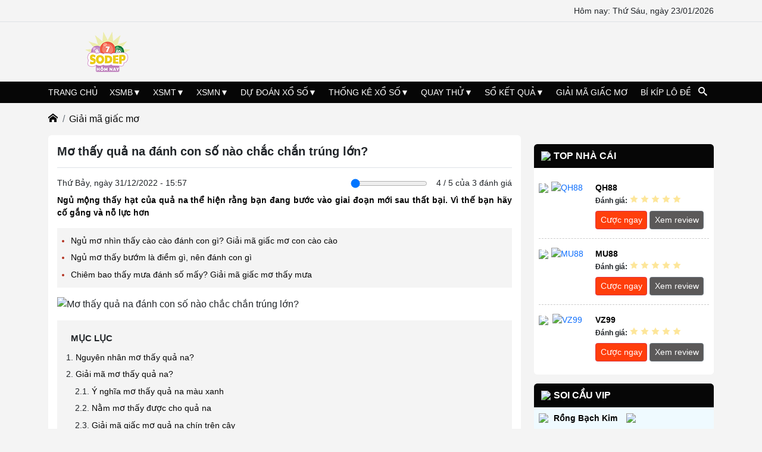

--- FILE ---
content_type: text/html; charset=UTF-8
request_url: https://sodephomnay.com/mo-thay-qua-na-danh-con-so-nao-trung-lon.html
body_size: 65951
content:
<!DOCTYPE html> <html lang="vi" itemscope itemtype="http://schema.org/WebPage"> <head> <meta http-equiv="content-type" content="text/html; charset=utf-8"> <meta http-equiv="x-ua-compatible" content="ie=edge"> <!--[if IE]> <meta http-equiv="X-UA-Compatible" content="IE=edge"> <![endif]--> <meta name="viewport" content="width=device-width,minimum-scale=1,initial-scale=1"> <link rel="image_src" type="image/jpeg" href="https://sodephomnay.com/public/media/2022/03/nam-mo-thay-qua-na.jpg"> <title>Mơ thấy quả na đánh con số nào chắc chắn trúng lớn?</title> <meta name="description" content="Ngủ mộng thấy hạt của quả na thể hiện rằng bạn đang bước vào giai đoạn mới sau thất bại. Vì thế bạn hãy cố gắng và nỗ lực hơn"/> <meta name="keywords" content="mơ tthấy quả na"/> <link rel="canonical" href="https://sodephomnay.club/mo-thay-qua-na-danh-con-so-nao-trung-lon.html"/> <!--Meta Facebook Page Other--> <meta property="og:url" content="https://sodephomnay.com/mo-thay-qua-na-danh-con-so-nao-trung-lon.html"/> <meta property="og:type" content="article"/> <meta property="og:title" content="Mơ thấy quả na đánh con số nào chắc chắn trúng lớn?"/> <meta property="og:description" content="Ngủ mộng thấy hạt của quả na thể hiện rằng bạn đang bước vào giai đoạn mới sau thất bại. Vì thế bạn hãy cố gắng và nỗ lực hơn"/> <meta property="og:image" content="https://sodephomnay.com/public/media/2022/03/nam-mo-thay-qua-na.jpg"/> <link rel="amphtml" href="https://sodephomnay.com/amp/mo-thay-qua-na-danh-con-so-nao-trung-lon.html"/> <!--Meta Twitter Card --> <meta name="twitter:card" content="summary"/> <meta name="twitter:site" content="@soicauxosoclub"/> <meta name="twitter:title" content="Mơ thấy quả na đánh con số nào chắc chắn trúng lớn?"/> <meta name="twitter:description" content="Ngủ mộng thấy hạt của quả na thể hiện rằng bạn đang bước vào giai đoạn mới sau thất bại. Vì thế bạn hãy cố gắng và nỗ lực hơn"/> <meta name="twitter:image" content="https://sodephomnay.com/public/media/2022/03/nam-mo-thay-qua-na.jpg"/> <meta name="robots" content="index, follow"> <link rel="icon" href="https://sodephomnay.com/public/media/sodep.png" sizes="32x32"> <link rel="icon" href="https://sodephomnay.com/public/media/sodep.png" sizes="192x192"> <link rel="apple-touch-icon-precomposed" href="https://sodephomnay.com/public/media/sodep.png"> <meta name="msapplication-TileImage" content="https://sodephomnay.com/public/media/sodep.png"> <link rel="preload" href="https://sodephomnay.com/public/js/jquery.js" as="script"> <script type="text/javascript" src="https://sodephomnay.com/public/js/jquery.js"></script> <meta name="google-site-verification" content="as7mBzZhlHoB153V4WpIr17nGd2K5EM6W5cZdyLM52o" /> <!-- Google tag (gtag.js) --> <script async src="https://www.googletagmanager.com/gtag/js?id=G-BGDGCXX09G"></script> <script> window.dataLayer = window.dataLayer || []; function gtag(){dataLayer.push(arguments);} gtag('js', new Date()); gtag('config', 'G-BGDGCXX09G'); </script> <meta name='dmca-site-verification' content='cTh5S055bWRuRElpWm05d041Mkk3MEk4NHRaZnkzUU5VOXFXS2hTZkVGaz01' /> <script src="https://analytics.ahrefs.com/analytics.js" data-key="s7jJXmqCMcaD5xqupyEJLA" async></script> <style> @charset "UTF-8"; /*! * Bootstrap v5.2.0 (https://getbootstrap.com/) * Copyright 2011-2022 The Bootstrap Authors * Copyright 2011-2022 Twitter, Inc. * Licensed under MIT (https://github.com/twbs/bootstrap/blob/main/LICENSE) */ /*$container-max-widths: ( sm: 540px, md: 720px, lg: 960px, xl: 1140px, xxl: 1320px ) !default;*/ :root { --bs-primary: #0d6efd; --bs-secondary: #6c757d; --bs-success: #198754; --bs-info: #0dcaf0; --bs-warning: #ffc107; --bs-danger: #dc3545; --bs-light: #f8f9fa; --bs-dark: #212529; --bs-primary-rgb: 13, 110, 253; --bs-secondary-rgb: 108, 117, 125; --bs-success-rgb: 25, 135, 84; --bs-info-rgb: 13, 202, 240; --bs-warning-rgb: 255, 193, 7; --bs-danger-rgb: 220, 53, 69; --bs-light-rgb: 248, 249, 250; --bs-dark-rgb: 33, 37, 41; --bs-white-rgb: 255, 255, 255; --bs-black-rgb: 0, 0, 0; --bs-body-color-rgb: 33, 37, 41; --bs-body-bg-rgb: 255, 255, 255; --bs-font-sans-serif: system-ui, -apple-system, "Segoe UI", Roboto, "Helvetica Neue", "Noto Sans", "Liberation Sans", Arial, sans-serif, "Apple Color Emoji", "Segoe UI Emoji", "Segoe UI Symbol", "Noto Color Emoji"; --bs-font-monospace: SFMono-Regular, Menlo, Monaco, Consolas, "Liberation Mono", "Courier New", monospace; --bs-gradient: linear-gradient(180deg, rgba(255, 255, 255, 0.15), rgba(255, 255, 255, 0)); --bs-body-font-family: var(--bs-font-sans-serif); --bs-body-font-size: 1rem; --bs-body-font-weight: 400; --bs-body-line-height: 1.5; --bs-body-color: #212529; --bs-body-bg: #fff; --bs-border-width: 1px; --bs-border-style: solid; --bs-border-color: #dee2e6; --bs-border-color-translucent: rgba(0, 0, 0, 0.175); --bs-border-radius: 0.375rem; --bs-border-radius-sm: 0.25rem; --bs-border-radius-lg: 0.5rem; --bs-border-radius-xl: 1rem; --bs-border-radius-2xl: 2rem; --bs-border-radius-pill: 50rem; --bs-link-color: #0d6efd; --bs-link-hover-color: #0a58ca; --bs-code-color: #d63384; --bs-highlight-bg: #fff3cd; } *, *::before, *::after { box-sizing: border-box; } @media (prefers-reduced-motion: no-preference) { :root { scroll-behavior: smooth; } } body { margin: 0; font-family: var(--bs-body-font-family); font-size: var(--bs-body-font-size); font-weight: var(--bs-body-font-weight); line-height: var(--bs-body-line-height); color: var(--bs-body-color); text-align: var(--bs-body-text-align); background-color: var(--bs-body-bg); -webkit-text-size-adjust: 100%; -webkit-tap-highlight-color: rgba(0, 0, 0, 0); } hr { margin: 1rem 0; color: inherit; border: 0; border-top: 1px solid; opacity: 0.25; } h6, .h6, h5, .h5, h4, .h4, h3, .h3, h2, .h2, h1, .h1 { margin-top: 0; margin-bottom: 0.5rem; font-weight: 500; line-height: 1.2; } h1, .h1 { font-size: calc(1.375rem + 1.5vw); } @media (min-width: 1200px) { h1, .h1 { font-size: 2.5rem; } } h2, .h2 { font-size: calc(1.325rem + 0.9vw); } @media (min-width: 1200px) { h2, .h2 { font-size: 2rem; } } h3, .h3 { font-size: calc(1.3rem + 0.6vw); } @media (min-width: 1200px) { h3, .h3 { font-size: 1.75rem; } } h4, .h4 { font-size: calc(1.275rem + 0.3vw); } @media (min-width: 1200px) { h4, .h4 { font-size: 1.5rem; } } h5, .h5 { font-size: 1.25rem; } h6, .h6 { font-size: 1rem; } p { margin-top: 0; margin-bottom: 1rem; } abbr[title] { text-decoration: underline dotted; cursor: help; text-decoration-skip-ink: none; } address { margin-bottom: 1rem; font-style: normal; line-height: inherit; } ol, ul { padding-left: 2rem; } ol, ul, dl { margin-top: 0; margin-bottom: 1rem; } ol ol, ul ul, ol ul, ul ol { margin-bottom: 0; } dt { font-weight: 700; } dd { margin-bottom: 0.5rem; margin-left: 0; } blockquote { margin: 0 0 1rem; } b, strong { font-weight: bolder; } small, .small { font-size: 0.875em; } mark, .mark { padding: 0.1875em; background-color: var(--bs-highlight-bg); } sub, sup { position: relative; font-size: 0.75em; line-height: 0; vertical-align: baseline; } sub { bottom: -0.25em; } sup { top: -0.5em; } a { color: var(--bs-link-color); text-decoration: underline; } a:hover { color: var(--bs-link-hover-color); } a:not([href]):not([class]), a:not([href]):not([class]):hover { color: inherit; text-decoration: none; } pre, code, kbd, samp { font-family: var(--bs-font-monospace); font-size: 1em; } pre { display: block; margin-top: 0; margin-bottom: 1rem; overflow: auto; font-size: 0.875em; } pre code { font-size: inherit; color: inherit; word-break: normal; } code { font-size: 0.875em; color: var(--bs-code-color); word-wrap: break-word; } a > code { color: inherit; } kbd { padding: 0.1875rem 0.375rem; font-size: 0.875em; color: var(--bs-body-bg); background-color: var(--bs-body-color); border-radius: 0.25rem; } kbd kbd { padding: 0; font-size: 1em; } figure { margin: 0 0 1rem; } img, svg { vertical-align: middle; } table { caption-side: bottom; border-collapse: collapse; } caption { padding-top: 0.5rem; padding-bottom: 0.5rem; color: #6c757d; text-align: left; } th { text-align: inherit; text-align: -webkit-match-parent; } thead, tbody, tfoot, tr, td, th { border-color: inherit; border-style: solid; border-width: 0; } label { display: inline-block; } button { border-radius: 0; } button:focus:not(:focus-visible) { outline: 0; } input, button, select, optgroup, textarea { margin: 0; font-family: inherit; font-size: inherit; line-height: inherit; } button, select { text-transform: none; } [role=button] { cursor: pointer; } select { word-wrap: normal; } select:disabled { opacity: 1; } [list]:not([type=date]):not([type=datetime-local]):not([type=month]):not([type=week]):not([type=time])::-webkit-calendar-picker-indicator { display: none !important; } button, [type=button], [type=reset], [type=submit] { -webkit-appearance: button; } button:not(:disabled), [type=button]:not(:disabled), [type=reset]:not(:disabled), [type=submit]:not(:disabled) { cursor: pointer; } ::-moz-focus-inner { padding: 0; border-style: none; } textarea { resize: vertical; } fieldset { min-width: 0; padding: 0; margin: 0; border: 0; } legend { float: left; width: 100%; padding: 0; margin-bottom: 0.5rem; font-size: calc(1.275rem + 0.3vw); line-height: inherit; } @media (min-width: 1200px) { legend { font-size: 1.5rem; } } legend + * { clear: left; } ::-webkit-datetime-edit-fields-wrapper, ::-webkit-datetime-edit-text, ::-webkit-datetime-edit-minute, ::-webkit-datetime-edit-hour-field, ::-webkit-datetime-edit-day-field, ::-webkit-datetime-edit-month-field, ::-webkit-datetime-edit-year-field { padding: 0; } ::-webkit-inner-spin-button { height: auto; } [type=search] { outline-offset: -2px; -webkit-appearance: textfield; } /* rtl:raw: [type="tel"], [type="url"], [type="email"], [type="number"] { direction: ltr; } */ ::-webkit-search-decoration { -webkit-appearance: none; } ::-webkit-color-swatch-wrapper { padding: 0; } ::file-selector-button { font: inherit; -webkit-appearance: button; } output { display: inline-block; } iframe { border: 0; } summary { display: list-item; cursor: pointer; } progress { vertical-align: baseline; } [hidden] { display: none !important; } .lead { font-size: 1.25rem; font-weight: 300; } .display-1 { font-size: calc(1.625rem + 4.5vw); font-weight: 300; line-height: 1.2; } @media (min-width: 1200px) { .display-1 { font-size: 5rem; } } .display-2 { font-size: calc(1.575rem + 3.9vw); font-weight: 300; line-height: 1.2; } @media (min-width: 1200px) { .display-2 { font-size: 4.5rem; } } .display-3 { font-size: calc(1.525rem + 3.3vw); font-weight: 300; line-height: 1.2; } @media (min-width: 1200px) { .display-3 { font-size: 4rem; } } .display-4 { font-size: calc(1.475rem + 2.7vw); font-weight: 300; line-height: 1.2; } @media (min-width: 1200px) { .display-4 { font-size: 3.5rem; } } .display-5 { font-size: calc(1.425rem + 2.1vw); font-weight: 300; line-height: 1.2; } @media (min-width: 1200px) { .display-5 { font-size: 3rem; } } .display-6 { font-size: calc(1.375rem + 1.5vw); font-weight: 300; line-height: 1.2; } @media (min-width: 1200px) { .display-6 { font-size: 2.5rem; } } .list-unstyled { padding-left: 0; list-style: none; } .list-inline { padding-left: 0; list-style: none; } .list-inline-item { display: inline-block; } .list-inline-item:not(:last-child) { margin-right: 0.5rem; } .initialism { font-size: 0.875em; text-transform: uppercase; } .blockquote { margin-bottom: 1rem; font-size: 1.25rem; } .blockquote > :last-child { margin-bottom: 0; } .blockquote-footer { margin-top: -1rem; margin-bottom: 1rem; font-size: 0.875em; color: #6c757d; } .blockquote-footer::before { content: "— "; } .img-fluid, img { max-width: 100%; height: auto; } .img-thumbnail { padding: 0.25rem; background-color: #fff; border: 1px solid var(--bs-border-color); border-radius: 0.375rem; max-width: 100%; height: auto; } .figure { display: inline-block; } .figure-img { margin-bottom: 0.5rem; line-height: 1; } .figure-caption { font-size: 0.875em; color: #6c757d; } .container, .container-fluid, .container-xxl, .container-xl, .container-lg, .container-md, .container-sm { --bs-gutter-x: 1.5rem; --bs-gutter-y: 0; width: 100%; padding-right: calc(var(--bs-gutter-x) * 0.5); padding-left: calc(var(--bs-gutter-x) * 0.5); margin-right: auto; margin-left: auto; } .container-lg, .container { max-width: 540px; } .container-lg, .container { max-width: 720px; } @media (min-width: 992px) { .container-lg, .container { max-width: 960px; } } .container-lg, .container { max-width: 1140px; } .container-lg, .container { max-width: 1140px; } .row { --bs-gutter-x: 1.5rem; --bs-gutter-y: 0; display: flex; flex-wrap: wrap; margin-top: calc(-1 * var(--bs-gutter-y)); margin-right: calc(-0.5 * var(--bs-gutter-x)); margin-left: calc(-0.5 * var(--bs-gutter-x)); } .row > * { flex-shrink: 0; width: 100%; max-width: 100%; padding-right: calc(var(--bs-gutter-x) * 0.5); padding-left: calc(var(--bs-gutter-x) * 0.5); margin-top: var(--bs-gutter-y); } .col { flex: 1 0 0%; } .row-cols-auto > * { flex: 0 0 auto; width: auto; } .row-cols-1 > * { flex: 0 0 auto; width: 100%; } .row-cols-2 > * { flex: 0 0 auto; width: 50%; } .row-cols-3 > * { flex: 0 0 auto; width: 33.3333333333%; } .row-cols-4 > * { flex: 0 0 auto; width: 25%; } .row-cols-5 > * { flex: 0 0 auto; width: 20%; } .row-cols-6 > * { flex: 0 0 auto; width: 16.6666666667%; } .col-auto { flex: 0 0 auto; width: auto; } .col-1 { flex: 0 0 auto; width: 8.33333333%; } .col-2 { flex: 0 0 auto; width: 16.66666667%; } .col-3 { flex: 0 0 auto; width: 25%; } .col-4 { flex: 0 0 auto; width: 33.33333333%; } .col-5 { flex: 0 0 auto; width: 41.66666667%; } .col-6 { flex: 0 0 auto; width: 50%; } .col-7 { flex: 0 0 auto; width: 58.33333333%; } .col-8 { flex: 0 0 auto; width: 66.66666667%; } .col-9 { flex: 0 0 auto; width: 75%; } .col-10 { flex: 0 0 auto; width: 83.33333333%; } .col-11 { flex: 0 0 auto; width: 91.66666667%; } .col-12 { flex: 0 0 auto; width: 100%; } .offset-1 { margin-left: 8.33333333%; } .offset-2 { margin-left: 16.66666667%; } .offset-3 { margin-left: 25%; } .offset-4 { margin-left: 33.33333333%; } .offset-5 { margin-left: 41.66666667%; } .offset-6 { margin-left: 50%; } .offset-7 { margin-left: 58.33333333%; } .offset-8 { margin-left: 66.66666667%; } .offset-9 { margin-left: 75%; } .offset-10 { margin-left: 83.33333333%; } .offset-11 { margin-left: 91.66666667%; } .g-0, .gx-0 { --bs-gutter-x: 0; } .g-0, .gy-0 { --bs-gutter-y: 0; } .g-1, .gx-1 { --bs-gutter-x: 0.25rem; } .g-1, .gy-1 { --bs-gutter-y: 0.25rem; } .g-2, .gx-2 { --bs-gutter-x: 0.5rem; } .g-2, .gy-2 { --bs-gutter-y: 0.5rem; } .g-3, .gx-3 { --bs-gutter-x: 1rem; } .g-3, .gy-3 { --bs-gutter-y: 1rem; } .g-4, .gx-4 { --bs-gutter-x: 1.5rem; } .g-4, .gy-4 { --bs-gutter-y: 1.5rem; } .g-5, .gx-5 { --bs-gutter-x: 3rem; } .g-5, .gy-5 { --bs-gutter-y: 3rem; } @media (min-width: 992px) { .col-lg { flex: 1 0 0%; } .row-cols-lg-auto > * { flex: 0 0 auto; width: auto; } .row-cols-lg-1 > * { flex: 0 0 auto; width: 100%; } .row-cols-lg-2 > * { flex: 0 0 auto; width: 50%; } .row-cols-lg-3 > * { flex: 0 0 auto; width: 33.3333333333%; } .row-cols-lg-4 > * { flex: 0 0 auto; width: 25%; } .row-cols-lg-5 > * { flex: 0 0 auto; width: 20%; } .row-cols-lg-6 > * { flex: 0 0 auto; width: 16.6666666667%; } .col-lg-auto { flex: 0 0 auto; width: auto; } .col-lg-1 { flex: 0 0 auto; width: 8.33333333%; } .col-lg-2 { flex: 0 0 auto; width: 16.66666667%; } .col-lg-3 { flex: 0 0 auto; width: 25%; } .col-lg-4 { flex: 0 0 auto; width: 33.33333333%; } .col-lg-5 { flex: 0 0 auto; width: 41.66666667%; } .col-lg-6 { flex: 0 0 auto; width: 50%; } .col-lg-7 { flex: 0 0 auto; width: 58.33333333%; } .col-lg-8 { flex: 0 0 auto; width: 66.66666667%; } .col-lg-9 { flex: 0 0 auto; width: 75%; } .col-lg-10 { flex: 0 0 auto; width: 83.33333333%; } .col-lg-11 { flex: 0 0 auto; width: 91.66666667%; } .col-lg-12 { flex: 0 0 auto; width: 100%; } .offset-lg-0 { margin-left: 0; } .offset-lg-1 { margin-left: 8.33333333%; } .offset-lg-2 { margin-left: 16.66666667%; } .offset-lg-3 { margin-left: 25%; } .offset-lg-4 { margin-left: 33.33333333%; } .offset-lg-5 { margin-left: 41.66666667%; } .offset-lg-6 { margin-left: 50%; } .offset-lg-7 { margin-left: 58.33333333%; } .offset-lg-8 { margin-left: 66.66666667%; } .offset-lg-9 { margin-left: 75%; } .offset-lg-10 { margin-left: 83.33333333%; } .offset-lg-11 { margin-left: 91.66666667%; } .g-lg-0, .gx-lg-0 { --bs-gutter-x: 0; } .g-lg-0, .gy-lg-0 { --bs-gutter-y: 0; } .g-lg-1, .gx-lg-1 { --bs-gutter-x: 0.25rem; } .g-lg-1, .gy-lg-1 { --bs-gutter-y: 0.25rem; } .g-lg-2, .gx-lg-2 { --bs-gutter-x: 0.5rem; } .g-lg-2, .gy-lg-2 { --bs-gutter-y: 0.5rem; } .g-lg-3, .gx-lg-3 { --bs-gutter-x: 1rem; } .g-lg-3, .gy-lg-3 { --bs-gutter-y: 1rem; } .g-lg-4, .gx-lg-4 { --bs-gutter-x: 1.5rem; } .g-lg-4, .gy-lg-4 { --bs-gutter-y: 1.5rem; } .g-lg-5, .gx-lg-5 { --bs-gutter-x: 3rem; } .g-lg-5, .gy-lg-5 { --bs-gutter-y: 3rem; } } .table, .news-content table:not([class]) { --bs-table-color: var(--bs-body-color); --bs-table-bg: transparent; --bs-table-border-color: var(--bs-border-color); --bs-table-accent-bg: transparent; --bs-table-striped-color: var(--bs-body-color); --bs-table-striped-bg: rgba(0, 0, 0, 0.05); --bs-table-active-color: var(--bs-body-color); --bs-table-active-bg: rgba(0, 0, 0, 0.1); --bs-table-hover-color: var(--bs-body-color); --bs-table-hover-bg: rgba(0, 0, 0, 0.075); width: 100%; margin-bottom: 1rem; color: var(--bs-table-color); vertical-align: top; border-color: var(--bs-table-border-color); } .table > :not(caption) > * > *, .news-content table:not([class]) > :not(caption) > * > * { padding: 0.5rem 0.5rem; background-color: var(--bs-table-bg); border-bottom-width: 1px; box-shadow: inset 0 0 0 9999px var(--bs-table-accent-bg); } .table > tbody, .news-content table:not([class]) > tbody { vertical-align: inherit; } .table > thead, .news-content table:not([class]) > thead { vertical-align: bottom; } /*.table-group-divider { border-top: ($table-border-width * 2) solid $table-group-separator-color; }*/ /*.caption-top { caption-side: top; }*/ .table-sm > :not(caption) > * > *, .news-content table:not([class]) > :not(caption) > * > * { padding: 0.25rem 0.25rem; } .table-bordered > :not(caption) > *, .news-content table:not([class]) > :not(caption) > * { border-width: 1px 0; } .table-bordered > :not(caption) > * > *, .news-content table:not([class]) > :not(caption) > * > * { border-width: 0 1px; } /*.table-borderless { // stylelint-disable-next-line selector-max-universal > :not(caption) > * > * { border-bottom-width: 0; } > :not(:first-child) { border-top-width: 0; } }*/ .table-striped > tbody > tr:nth-of-type(odd) > * { --bs-table-accent-bg: var(--bs-table-striped-bg); color: var(--bs-table-striped-color); } /*.table-striped-columns { > :not(caption) > tr > :nth-child(even) { --bs-table-accent-bg: var(--bs-table-striped-bg); color: var(--bs-table-striped-color); } }*/ /*.table-active { --bs-table-accent-bg: var(--bs-table-active-bg); color: var(--bs-table-active-color); }*/ /*.table-hover { > tbody > tr:hover > * { --bs-table-accent-bg: var(--bs-table-hover-bg); color: var(--bs-table-hover-color); } }*/ .table-primary { --bs-table-color: #000; --bs-table-bg: #cfe2ff; --bs-table-border-color: #bacbe6; --bs-table-striped-bg: #c5d7f2; --bs-table-striped-color: #000; --bs-table-active-bg: #bacbe6; --bs-table-active-color: #000; --bs-table-hover-bg: #bfd1ec; --bs-table-hover-color: #000; color: var(--bs-table-color); border-color: var(--bs-table-border-color); } .table-secondary { --bs-table-color: #000; --bs-table-bg: #e2e3e5; --bs-table-border-color: #cbccce; --bs-table-striped-bg: #d7d8da; --bs-table-striped-color: #000; --bs-table-active-bg: #cbccce; --bs-table-active-color: #000; --bs-table-hover-bg: #d1d2d4; --bs-table-hover-color: #000; color: var(--bs-table-color); border-color: var(--bs-table-border-color); } .table-success { --bs-table-color: #000; --bs-table-bg: #d1e7dd; --bs-table-border-color: #bcd0c7; --bs-table-striped-bg: #c7dbd2; --bs-table-striped-color: #000; --bs-table-active-bg: #bcd0c7; --bs-table-active-color: #000; --bs-table-hover-bg: #c1d6cc; --bs-table-hover-color: #000; color: var(--bs-table-color); border-color: var(--bs-table-border-color); } .table-info { --bs-table-color: #000; --bs-table-bg: #cff4fc; --bs-table-border-color: #badce3; --bs-table-striped-bg: #c5e8ef; --bs-table-striped-color: #000; --bs-table-active-bg: #badce3; --bs-table-active-color: #000; --bs-table-hover-bg: #bfe2e9; --bs-table-hover-color: #000; color: var(--bs-table-color); border-color: var(--bs-table-border-color); } .table-warning { --bs-table-color: #000; --bs-table-bg: #fff3cd; --bs-table-border-color: #e6dbb9; --bs-table-striped-bg: #f2e7c3; --bs-table-striped-color: #000; --bs-table-active-bg: #e6dbb9; --bs-table-active-color: #000; --bs-table-hover-bg: #ece1be; --bs-table-hover-color: #000; color: var(--bs-table-color); border-color: var(--bs-table-border-color); } .table-danger { --bs-table-color: #000; --bs-table-bg: #f8d7da; --bs-table-border-color: #dfc2c4; --bs-table-striped-bg: #eccccf; --bs-table-striped-color: #000; --bs-table-active-bg: #dfc2c4; --bs-table-active-color: #000; --bs-table-hover-bg: #e5c7ca; --bs-table-hover-color: #000; color: var(--bs-table-color); border-color: var(--bs-table-border-color); } .table-light { --bs-table-color: #000; --bs-table-bg: #f8f9fa; --bs-table-border-color: #dfe0e1; --bs-table-striped-bg: #ecedee; --bs-table-striped-color: #000; --bs-table-active-bg: #dfe0e1; --bs-table-active-color: #000; --bs-table-hover-bg: #e5e6e7; --bs-table-hover-color: #000; color: var(--bs-table-color); border-color: var(--bs-table-border-color); } .table-dark { --bs-table-color: #fff; --bs-table-bg: #212529; --bs-table-border-color: #373b3e; --bs-table-striped-bg: #2c3034; --bs-table-striped-color: #fff; --bs-table-active-bg: #373b3e; --bs-table-active-color: #fff; --bs-table-hover-bg: #323539; --bs-table-hover-color: #fff; color: var(--bs-table-color); border-color: var(--bs-table-border-color); } /*@include media-breakpoint-down($breakpoint) { .table-responsive { overflow-x: auto; -webkit-overflow-scrolling: touch; } }*/ /*@include media-breakpoint-down($breakpoint) { .table-responsive-lg { overflow-x: auto; -webkit-overflow-scrolling: touch; } }*/ .form-control { display: block; width: 100%; padding: 0.375rem 0.75rem; font-size: 1rem; font-weight: 400; line-height: 1.5; color: #212529; background-color: #fff; background-clip: padding-box; border: 1px solid #ced4da; appearance: none; border-radius: 0.375rem; transition: border-color 0.15s ease-in-out, box-shadow 0.15s ease-in-out; } @media (prefers-reduced-motion: reduce) { .form-control { transition: none; } } .form-control[type=file] { overflow: hidden; } .form-control[type=file]:not(:disabled):not([readonly]) { cursor: pointer; } .form-control:focus { color: #212529; background-color: #fff; border-color: #86b7fe; outline: 0; box-shadow: 0 0 0 0.25rem rgba(13, 110, 253, 0.25); } .form-control::-webkit-date-and-time-value { height: 1.5em; } .form-control::placeholder { color: #6c757d; opacity: 1; } .form-control:disabled { background-color: #e9ecef; opacity: 1; } .form-control::file-selector-button { padding: 0.375rem 0.75rem; margin: -0.375rem -0.75rem; margin-inline-end: 0.75rem; color: #212529; background-color: #e9ecef; pointer-events: none; border-color: inherit; border-style: solid; border-width: 0; border-inline-end-width: 1px; border-radius: 0; transition: color 0.15s ease-in-out, background-color 0.15s ease-in-out, border-color 0.15s ease-in-out, box-shadow 0.15s ease-in-out; } @media (prefers-reduced-motion: reduce) { .form-control::file-selector-button { transition: none; } } .form-control:hover:not(:disabled):not([readonly])::file-selector-button { background-color: #dde0e3; } .form-control-plaintext { display: block; width: 100%; padding: 0.375rem 0; margin-bottom: 0; line-height: 1.5; color: #212529; background-color: transparent; border: solid transparent; border-width: 1px 0; } .form-control-plaintext:focus { outline: 0; } .form-control-plaintext.form-control-sm, .form-control-plaintext.form-control-lg { padding-right: 0; padding-left: 0; } .form-control-sm { min-height: calc(1.5em + 0.5rem + 2px); padding: 0.25rem 0.5rem; font-size: 0.875rem; border-radius: 0.25rem; } .form-control-sm::file-selector-button { padding: 0.25rem 0.5rem; margin: -0.25rem -0.5rem; margin-inline-end: 0.5rem; } .form-control-lg { min-height: calc(1.5em + 1rem + 2px); padding: 0.5rem 1rem; font-size: 1.25rem; border-radius: 0.5rem; } .form-control-lg::file-selector-button { padding: 0.5rem 1rem; margin: -0.5rem -1rem; margin-inline-end: 1rem; } textarea.form-control { min-height: calc(1.5em + 0.75rem + 2px); } textarea.form-control-sm { min-height: calc(1.5em + 0.5rem + 2px); } textarea.form-control-lg { min-height: calc(1.5em + 1rem + 2px); } .form-control-color { width: 3rem; height: calc(1.5em + 0.75rem + 2px); padding: 0.375rem; } .form-control-color:not(:disabled):not([readonly]) { cursor: pointer; } .form-control-color::-moz-color-swatch { border: 0 !important; border-radius: 0.375rem; } .form-control-color::-webkit-color-swatch { border-radius: 0.375rem; } .form-control-color.form-control-sm { height: calc(1.5em + 0.5rem + 2px); } .form-control-color.form-control-lg { height: calc(1.5em + 1rem + 2px); } .form-select { display: block; width: 100%; padding: 0.375rem 2.25rem 0.375rem 0.75rem; -moz-padding-start: calc(0.75rem - 3px); font-size: 1rem; font-weight: 400; line-height: 1.5; color: #212529; background-color: #fff; background-image: url("data:image/svg+xml,%3csvg xmlns='http://www.w3.org/2000/svg' viewBox='0 0 16 16'%3e%3cpath fill='none' stroke='%23343a40' stroke-linecap='round' stroke-linejoin='round' stroke-width='2' d='m2 5 6 6 6-6'/%3e%3c/svg%3e"); background-repeat: no-repeat; background-position: right 0.75rem center; background-size: 16px 12px; border: 1px solid #ced4da; border-radius: 0.375rem; transition: border-color 0.15s ease-in-out, box-shadow 0.15s ease-in-out; appearance: none; } @media (prefers-reduced-motion: reduce) { .form-select { transition: none; } } .form-select:focus { border-color: #86b7fe; outline: 0; box-shadow: 0 0 0 0.25rem rgba(13, 110, 253, 0.25); } .form-select[multiple], .form-select[size]:not([size="1"]) { padding-right: 0.75rem; background-image: none; } .form-select:disabled { background-color: #e9ecef; } .form-select:-moz-focusring { color: transparent; text-shadow: 0 0 0 #212529; } .form-select-sm { padding-top: 0.25rem; padding-bottom: 0.25rem; padding-left: 0.5rem; font-size: 0.875rem; border-radius: 0.25rem; } .form-select-lg { padding-top: 0.5rem; padding-bottom: 0.5rem; padding-left: 1rem; font-size: 1.25rem; border-radius: 0.5rem; } .input-group { position: relative; display: flex; flex-wrap: wrap; align-items: stretch; width: 100%; } .input-group > .form-control, .input-group > .form-select, .input-group > .form-floating { position: relative; flex: 1 1 auto; width: 1%; min-width: 0; } .input-group > .form-control:focus, .input-group > .form-select:focus, .input-group > .form-floating:focus-within { z-index: 3; } .input-group .btn { position: relative; z-index: 2; } .input-group .btn:focus { z-index: 3; } .input-group-text { display: flex; align-items: center; padding: 0.375rem 0.75rem; font-size: 1rem; font-weight: 400; line-height: 1.5; color: #212529; text-align: center; white-space: nowrap; background-color: #e9ecef; border: 1px solid #ced4da; border-radius: 0.375rem; } .input-group-lg > .form-control, .input-group-lg > .form-select, .input-group-lg > .input-group-text, .input-group-lg > .btn { padding: 0.5rem 1rem; font-size: 1.25rem; border-radius: 0.5rem; } .input-group-sm > .form-control, .input-group-sm > .form-select, .input-group-sm > .input-group-text, .input-group-sm > .btn { padding: 0.25rem 0.5rem; font-size: 0.875rem; border-radius: 0.25rem; } .input-group-lg > .form-select, .input-group-sm > .form-select { padding-right: 3rem; } .input-group:not(.has-validation) > :not(:last-child):not(.dropdown-toggle):not(.dropdown-menu):not(.form-floating), .input-group:not(.has-validation) > .dropdown-toggle:nth-last-child(n+3), .input-group:not(.has-validation) > .form-floating:not(:last-child) > .form-control, .input-group:not(.has-validation) > .form-floating:not(:last-child) > .form-select { border-top-right-radius: 0; border-bottom-right-radius: 0; } .input-group.has-validation > :nth-last-child(n+3):not(.dropdown-toggle):not(.dropdown-menu):not(.form-floating), .input-group.has-validation > .dropdown-toggle:nth-last-child(n+4), .input-group.has-validation > .form-floating:nth-last-child(n+3) > .form-control, .input-group.has-validation > .form-floating:nth-last-child(n+3) > .form-select { border-top-right-radius: 0; border-bottom-right-radius: 0; } .input-group > :not(:first-child):not(.dropdown-menu):not(.form-floating):not(.valid-tooltip):not(.valid-feedback):not(.invalid-tooltip):not(.invalid-feedback), .input-group > .form-floating:not(:first-child) > .form-control, .input-group > .form-floating:not(:first-child) > .form-select { margin-left: -1px; border-top-left-radius: 0; border-bottom-left-radius: 0; } .btn { --bs-btn-padding-x: 0.75rem; --bs-btn-padding-y: 0.375rem; --bs-btn-font-family: ; --bs-btn-font-size: 1rem; --bs-btn-font-weight: 400; --bs-btn-line-height: 1.5; --bs-btn-color: #212529; --bs-btn-bg: transparent; --bs-btn-border-width: 1px; --bs-btn-border-color: transparent; --bs-btn-border-radius: 0.375rem; --bs-btn-box-shadow: inset 0 1px 0 rgba(255, 255, 255, 0.15), 0 1px 1px rgba(0, 0, 0, 0.075); --bs-btn-disabled-opacity: 0.65; --bs-btn-focus-box-shadow: 0 0 0 0.25rem rgba(var(--bs-btn-focus-shadow-rgb), .5); display: inline-block; padding: var(--bs-btn-padding-y) var(--bs-btn-padding-x); font-family: var(--bs-btn-font-family); font-size: var(--bs-btn-font-size); font-weight: var(--bs-btn-font-weight); line-height: var(--bs-btn-line-height); color: var(--bs-btn-color); text-align: center; text-decoration: none; vertical-align: middle; cursor: pointer; user-select: none; border: var(--bs-btn-border-width) solid var(--bs-btn-border-color); border-radius: var(--bs-btn-border-radius); background-color: var(--bs-btn-bg); transition: color 0.15s ease-in-out, background-color 0.15s ease-in-out, border-color 0.15s ease-in-out, box-shadow 0.15s ease-in-out; } @media (prefers-reduced-motion: reduce) { .btn { transition: none; } } .btn:hover { color: var(--bs-btn-hover-color); background-color: var(--bs-btn-hover-bg); border-color: var(--bs-btn-hover-border-color); } .btn-check:focus + .btn, .btn:focus { color: var(--bs-btn-hover-color); background-color: var(--bs-btn-hover-bg); border-color: var(--bs-btn-hover-border-color); outline: 0; box-shadow: var(--bs-btn-focus-box-shadow); } .btn-check:checked + .btn, .btn-check:active + .btn, .btn:active, .btn.active, .btn.show { color: var(--bs-btn-active-color); background-color: var(--bs-btn-active-bg); border-color: var(--bs-btn-active-border-color); } .btn-check:checked + .btn:focus, .btn-check:active + .btn:focus, .btn:active:focus, .btn.active:focus, .btn.show:focus { box-shadow: var(--bs-btn-focus-box-shadow); } .btn:disabled, .btn.disabled, fieldset:disabled .btn { color: var(--bs-btn-disabled-color); pointer-events: none; background-color: var(--bs-btn-disabled-bg); border-color: var(--bs-btn-disabled-border-color); opacity: var(--bs-btn-disabled-opacity); } .btn-primary { --bs-btn-color: #fff; --bs-btn-bg: #0d6efd; --bs-btn-border-color: #0d6efd; --bs-btn-hover-color: #fff; --bs-btn-hover-bg: #0b5ed7; --bs-btn-hover-border-color: #0a58ca; --bs-btn-focus-shadow-rgb: 49, 132, 253; --bs-btn-active-color: #fff; --bs-btn-active-bg: #0a58ca; --bs-btn-active-border-color: #0a53be; --bs-btn-active-shadow: inset 0 3px 5px rgba(0, 0, 0, 0.125); --bs-btn-disabled-color: #fff; --bs-btn-disabled-bg: #0d6efd; --bs-btn-disabled-border-color: #0d6efd; } .btn-secondary { --bs-btn-color: #fff; --bs-btn-bg: #6c757d; --bs-btn-border-color: #6c757d; --bs-btn-hover-color: #fff; --bs-btn-hover-bg: #5c636a; --bs-btn-hover-border-color: #565e64; --bs-btn-focus-shadow-rgb: 130, 138, 145; --bs-btn-active-color: #fff; --bs-btn-active-bg: #565e64; --bs-btn-active-border-color: #51585e; --bs-btn-active-shadow: inset 0 3px 5px rgba(0, 0, 0, 0.125); --bs-btn-disabled-color: #fff; --bs-btn-disabled-bg: #6c757d; --bs-btn-disabled-border-color: #6c757d; } .btn-success { --bs-btn-color: #fff; --bs-btn-bg: #198754; --bs-btn-border-color: #198754; --bs-btn-hover-color: #fff; --bs-btn-hover-bg: #157347; --bs-btn-hover-border-color: #146c43; --bs-btn-focus-shadow-rgb: 60, 153, 110; --bs-btn-active-color: #fff; --bs-btn-active-bg: #146c43; --bs-btn-active-border-color: #13653f; --bs-btn-active-shadow: inset 0 3px 5px rgba(0, 0, 0, 0.125); --bs-btn-disabled-color: #fff; --bs-btn-disabled-bg: #198754; --bs-btn-disabled-border-color: #198754; } .btn-info { --bs-btn-color: #000; --bs-btn-bg: #0dcaf0; --bs-btn-border-color: #0dcaf0; --bs-btn-hover-color: #000; --bs-btn-hover-bg: #31d2f2; --bs-btn-hover-border-color: #25cff2; --bs-btn-focus-shadow-rgb: 11, 172, 204; --bs-btn-active-color: #000; --bs-btn-active-bg: #3dd5f3; --bs-btn-active-border-color: #25cff2; --bs-btn-active-shadow: inset 0 3px 5px rgba(0, 0, 0, 0.125); --bs-btn-disabled-color: #000; --bs-btn-disabled-bg: #0dcaf0; --bs-btn-disabled-border-color: #0dcaf0; } .btn-warning { --bs-btn-color: #000; --bs-btn-bg: #ffc107; --bs-btn-border-color: #ffc107; --bs-btn-hover-color: #000; --bs-btn-hover-bg: #ffca2c; --bs-btn-hover-border-color: #ffc720; --bs-btn-focus-shadow-rgb: 217, 164, 6; --bs-btn-active-color: #000; --bs-btn-active-bg: #ffcd39; --bs-btn-active-border-color: #ffc720; --bs-btn-active-shadow: inset 0 3px 5px rgba(0, 0, 0, 0.125); --bs-btn-disabled-color: #000; --bs-btn-disabled-bg: #ffc107; --bs-btn-disabled-border-color: #ffc107; } .btn-danger { --bs-btn-color: #fff; --bs-btn-bg: #dc3545; --bs-btn-border-color: #dc3545; --bs-btn-hover-color: #fff; --bs-btn-hover-bg: #bb2d3b; --bs-btn-hover-border-color: #b02a37; --bs-btn-focus-shadow-rgb: 225, 83, 97; --bs-btn-active-color: #fff; --bs-btn-active-bg: #b02a37; --bs-btn-active-border-color: #a52834; --bs-btn-active-shadow: inset 0 3px 5px rgba(0, 0, 0, 0.125); --bs-btn-disabled-color: #fff; --bs-btn-disabled-bg: #dc3545; --bs-btn-disabled-border-color: #dc3545; } .btn-light { --bs-btn-color: #000; --bs-btn-bg: #f8f9fa; --bs-btn-border-color: #f8f9fa; --bs-btn-hover-color: #000; --bs-btn-hover-bg: #d3d4d5; --bs-btn-hover-border-color: #c6c7c8; --bs-btn-focus-shadow-rgb: 211, 212, 213; --bs-btn-active-color: #000; --bs-btn-active-bg: #c6c7c8; --bs-btn-active-border-color: #babbbc; --bs-btn-active-shadow: inset 0 3px 5px rgba(0, 0, 0, 0.125); --bs-btn-disabled-color: #000; --bs-btn-disabled-bg: #f8f9fa; --bs-btn-disabled-border-color: #f8f9fa; } .btn-dark { --bs-btn-color: #fff; --bs-btn-bg: #212529; --bs-btn-border-color: #212529; --bs-btn-hover-color: #fff; --bs-btn-hover-bg: #424649; --bs-btn-hover-border-color: #373b3e; --bs-btn-focus-shadow-rgb: 66, 70, 73; --bs-btn-active-color: #fff; --bs-btn-active-bg: #4d5154; --bs-btn-active-border-color: #373b3e; --bs-btn-active-shadow: inset 0 3px 5px rgba(0, 0, 0, 0.125); --bs-btn-disabled-color: #fff; --bs-btn-disabled-bg: #212529; --bs-btn-disabled-border-color: #212529; } .btn-outline-primary { --bs-btn-color: #0d6efd; --bs-btn-border-color: #0d6efd; --bs-btn-hover-color: #fff; --bs-btn-hover-bg: #0d6efd; --bs-btn-hover-border-color: #0d6efd; --bs-btn-focus-shadow-rgb: 13, 110, 253; --bs-btn-active-color: #fff; --bs-btn-active-bg: #0d6efd; --bs-btn-active-border-color: #0d6efd; --bs-btn-active-shadow: inset 0 3px 5px rgba(0, 0, 0, 0.125); --bs-btn-disabled-color: #0d6efd; --bs-btn-disabled-bg: transparent; --bs-btn-disabled-border-color: #0d6efd; --bs-gradient: none; } .btn-outline-secondary { --bs-btn-color: #6c757d; --bs-btn-border-color: #6c757d; --bs-btn-hover-color: #fff; --bs-btn-hover-bg: #6c757d; --bs-btn-hover-border-color: #6c757d; --bs-btn-focus-shadow-rgb: 108, 117, 125; --bs-btn-active-color: #fff; --bs-btn-active-bg: #6c757d; --bs-btn-active-border-color: #6c757d; --bs-btn-active-shadow: inset 0 3px 5px rgba(0, 0, 0, 0.125); --bs-btn-disabled-color: #6c757d; --bs-btn-disabled-bg: transparent; --bs-btn-disabled-border-color: #6c757d; --bs-gradient: none; } .btn-outline-success { --bs-btn-color: #198754; --bs-btn-border-color: #198754; --bs-btn-hover-color: #fff; --bs-btn-hover-bg: #198754; --bs-btn-hover-border-color: #198754; --bs-btn-focus-shadow-rgb: 25, 135, 84; --bs-btn-active-color: #fff; --bs-btn-active-bg: #198754; --bs-btn-active-border-color: #198754; --bs-btn-active-shadow: inset 0 3px 5px rgba(0, 0, 0, 0.125); --bs-btn-disabled-color: #198754; --bs-btn-disabled-bg: transparent; --bs-btn-disabled-border-color: #198754; --bs-gradient: none; } .btn-outline-info { --bs-btn-color: #0dcaf0; --bs-btn-border-color: #0dcaf0; --bs-btn-hover-color: #000; --bs-btn-hover-bg: #0dcaf0; --bs-btn-hover-border-color: #0dcaf0; --bs-btn-focus-shadow-rgb: 13, 202, 240; --bs-btn-active-color: #000; --bs-btn-active-bg: #0dcaf0; --bs-btn-active-border-color: #0dcaf0; --bs-btn-active-shadow: inset 0 3px 5px rgba(0, 0, 0, 0.125); --bs-btn-disabled-color: #0dcaf0; --bs-btn-disabled-bg: transparent; --bs-btn-disabled-border-color: #0dcaf0; --bs-gradient: none; } .btn-outline-warning { --bs-btn-color: #ffc107; --bs-btn-border-color: #ffc107; --bs-btn-hover-color: #000; --bs-btn-hover-bg: #ffc107; --bs-btn-hover-border-color: #ffc107; --bs-btn-focus-shadow-rgb: 255, 193, 7; --bs-btn-active-color: #000; --bs-btn-active-bg: #ffc107; --bs-btn-active-border-color: #ffc107; --bs-btn-active-shadow: inset 0 3px 5px rgba(0, 0, 0, 0.125); --bs-btn-disabled-color: #ffc107; --bs-btn-disabled-bg: transparent; --bs-btn-disabled-border-color: #ffc107; --bs-gradient: none; } .btn-outline-danger { --bs-btn-color: #dc3545; --bs-btn-border-color: #dc3545; --bs-btn-hover-color: #fff; --bs-btn-hover-bg: #dc3545; --bs-btn-hover-border-color: #dc3545; --bs-btn-focus-shadow-rgb: 220, 53, 69; --bs-btn-active-color: #fff; --bs-btn-active-bg: #dc3545; --bs-btn-active-border-color: #dc3545; --bs-btn-active-shadow: inset 0 3px 5px rgba(0, 0, 0, 0.125); --bs-btn-disabled-color: #dc3545; --bs-btn-disabled-bg: transparent; --bs-btn-disabled-border-color: #dc3545; --bs-gradient: none; } .btn-outline-light { --bs-btn-color: #f8f9fa; --bs-btn-border-color: #f8f9fa; --bs-btn-hover-color: #000; --bs-btn-hover-bg: #f8f9fa; --bs-btn-hover-border-color: #f8f9fa; --bs-btn-focus-shadow-rgb: 248, 249, 250; --bs-btn-active-color: #000; --bs-btn-active-bg: #f8f9fa; --bs-btn-active-border-color: #f8f9fa; --bs-btn-active-shadow: inset 0 3px 5px rgba(0, 0, 0, 0.125); --bs-btn-disabled-color: #f8f9fa; --bs-btn-disabled-bg: transparent; --bs-btn-disabled-border-color: #f8f9fa; --bs-gradient: none; } .btn-outline-dark { --bs-btn-color: #212529; --bs-btn-border-color: #212529; --bs-btn-hover-color: #fff; --bs-btn-hover-bg: #212529; --bs-btn-hover-border-color: #212529; --bs-btn-focus-shadow-rgb: 33, 37, 41; --bs-btn-active-color: #fff; --bs-btn-active-bg: #212529; --bs-btn-active-border-color: #212529; --bs-btn-active-shadow: inset 0 3px 5px rgba(0, 0, 0, 0.125); --bs-btn-disabled-color: #212529; --bs-btn-disabled-bg: transparent; --bs-btn-disabled-border-color: #212529; --bs-gradient: none; } .btn-link { --bs-btn-font-weight: 400; --bs-btn-color: var(--bs-link-color); --bs-btn-bg: transparent; --bs-btn-border-color: transparent; --bs-btn-hover-color: var(--bs-link-hover-color); --bs-btn-hover-border-color: transparent; --bs-btn-active-color: var(--bs-link-hover-color); --bs-btn-active-border-color: transparent; --bs-btn-disabled-color: #6c757d; --bs-btn-disabled-border-color: transparent; --bs-btn-box-shadow: none; --bs-btn-focus-shadow-rgb: 49, 132, 253; text-decoration: underline; } .btn-link:focus { color: var(--bs-btn-color); } .btn-link:hover { color: var(--bs-btn-hover-color); } .btn-lg { --bs-btn-padding-y: 0.5rem; --bs-btn-padding-x: 1rem; --bs-btn-font-size: 1.25rem; --bs-btn-border-radius: 0.5rem; } .btn-sm { --bs-btn-padding-y: 0.25rem; --bs-btn-padding-x: 0.5rem; --bs-btn-font-size: 0.875rem; --bs-btn-border-radius: 0.25rem; } .fade { transition: opacity 0.15s linear; } @media (prefers-reduced-motion: reduce) { .fade { transition: none; } } .fade:not(.show) { opacity: 0; } .collapse:not(.show) { display: none; } .collapsing { height: 0; overflow: hidden; transition: height 0.35s ease; } @media (prefers-reduced-motion: reduce) { .collapsing { transition: none; } } .collapsing.collapse-horizontal { width: 0; height: auto; transition: width 0.35s ease; } @media (prefers-reduced-motion: reduce) { .collapsing.collapse-horizontal { transition: none; } } .dropup, .dropend, .dropdown, .dropstart, .dropup-center, .dropdown-center { position: relative; } .dropdown-toggle { white-space: nowrap; } .dropdown-toggle::after { display: inline-block; margin-left: 0.255em; vertical-align: 0.255em; content: ""; border-top: 0.3em solid; border-right: 0.3em solid transparent; border-bottom: 0; border-left: 0.3em solid transparent; } .dropdown-toggle:empty::after { margin-left: 0; } .dropdown-menu { --bs-dropdown-min-width: 10rem; --bs-dropdown-padding-x: 0; --bs-dropdown-padding-y: 0.5rem; --bs-dropdown-spacer: 0.125rem; --bs-dropdown-font-size: 1rem; --bs-dropdown-color: #212529; --bs-dropdown-bg: #fff; --bs-dropdown-border-color: var(--bs-border-color-translucent); --bs-dropdown-border-radius: 0.375rem; --bs-dropdown-border-width: 1px; --bs-dropdown-inner-border-radius: calc(0.375rem - 1px); --bs-dropdown-divider-bg: var(--bs-border-color-translucent); --bs-dropdown-divider-margin-y: 0.5rem; --bs-dropdown-box-shadow: 0 0.5rem 1rem rgba(0, 0, 0, 0.15); --bs-dropdown-link-color: #212529; --bs-dropdown-link-hover-color: #1e2125; --bs-dropdown-link-hover-bg: #e9ecef; --bs-dropdown-link-active-color: #fff; --bs-dropdown-link-active-bg: #0d6efd; --bs-dropdown-link-disabled-color: #adb5bd; --bs-dropdown-item-padding-x: 1rem; --bs-dropdown-item-padding-y: 0.25rem; --bs-dropdown-header-color: #6c757d; --bs-dropdown-header-padding-x: 1rem; --bs-dropdown-header-padding-y: 0.5rem; position: absolute; z-index: 1000; display: none; min-width: var(--bs-dropdown-min-width); padding: var(--bs-dropdown-padding-y) var(--bs-dropdown-padding-x); margin: 0; font-size: var(--bs-dropdown-font-size); color: var(--bs-dropdown-color); text-align: left; list-style: none; background-color: var(--bs-dropdown-bg); background-clip: padding-box; border: var(--bs-dropdown-border-width) solid var(--bs-dropdown-border-color); border-radius: var(--bs-dropdown-border-radius); } .dropdown-menu[data-bs-popper] { top: 100%; left: 0; margin-top: var(--bs-dropdown-spacer); } .dropdown-menu-start { --bs-position: start; } .dropdown-menu-start[data-bs-popper] { right: auto; left: 0; } .dropdown-menu-end { --bs-position: end; } .dropdown-menu-end[data-bs-popper] { right: 0; left: auto; } @media (min-width: 992px) { .dropdown-menu-lg-start { --bs-position: start; } .dropdown-menu-lg-start[data-bs-popper] { right: auto; left: 0; } .dropdown-menu-lg-end { --bs-position: end; } .dropdown-menu-lg-end[data-bs-popper] { right: 0; left: auto; } } .dropup .dropdown-menu[data-bs-popper] { top: auto; bottom: 100%; margin-top: 0; margin-bottom: var(--bs-dropdown-spacer); } .dropup .dropdown-toggle::after { display: inline-block; margin-left: 0.255em; vertical-align: 0.255em; content: ""; border-top: 0; border-right: 0.3em solid transparent; border-bottom: 0.3em solid; border-left: 0.3em solid transparent; } .dropup .dropdown-toggle:empty::after { margin-left: 0; } .dropend .dropdown-menu[data-bs-popper] { top: 0; right: auto; left: 100%; margin-top: 0; margin-left: var(--bs-dropdown-spacer); } .dropend .dropdown-toggle::after { display: inline-block; margin-left: 0.255em; vertical-align: 0.255em; content: ""; border-top: 0.3em solid transparent; border-right: 0; border-bottom: 0.3em solid transparent; border-left: 0.3em solid; } .dropend .dropdown-toggle:empty::after { margin-left: 0; } .dropend .dropdown-toggle::after { vertical-align: 0; } .dropstart .dropdown-menu[data-bs-popper] { top: 0; right: 100%; left: auto; margin-top: 0; margin-right: var(--bs-dropdown-spacer); } .dropstart .dropdown-toggle::after { display: inline-block; margin-left: 0.255em; vertical-align: 0.255em; content: ""; } .dropstart .dropdown-toggle::after { display: none; } .dropstart .dropdown-toggle::before { display: inline-block; margin-right: 0.255em; vertical-align: 0.255em; content: ""; border-top: 0.3em solid transparent; border-right: 0.3em solid; border-bottom: 0.3em solid transparent; } .dropstart .dropdown-toggle:empty::after { margin-left: 0; } .dropstart .dropdown-toggle::before { vertical-align: 0; } .dropdown-divider { height: 0; margin: var(--bs-dropdown-divider-margin-y) 0; overflow: hidden; border-top: 1px solid var(--bs-dropdown-divider-bg); opacity: 1; } .dropdown-item { display: block; width: 100%; padding: var(--bs-dropdown-item-padding-y) var(--bs-dropdown-item-padding-x); clear: both; font-weight: 400; color: var(--bs-dropdown-link-color); text-align: inherit; text-decoration: none; white-space: nowrap; background-color: transparent; border: 0; } .dropdown-item:hover, .dropdown-item:focus { color: var(--bs-dropdown-link-hover-color); background-color: var(--bs-dropdown-link-hover-bg); } .dropdown-item.active, .dropdown-item:active { color: var(--bs-dropdown-link-active-color); text-decoration: none; background-color: var(--bs-dropdown-link-active-bg); } .dropdown-item.disabled, .dropdown-item:disabled { color: var(--bs-dropdown-link-disabled-color); pointer-events: none; background-color: transparent; } .dropdown-menu.show { display: block; } .dropdown-header { display: block; padding: var(--bs-dropdown-header-padding-y) var(--bs-dropdown-header-padding-x); margin-bottom: 0; font-size: 0.875rem; color: var(--bs-dropdown-header-color); white-space: nowrap; } .dropdown-item-text { display: block; padding: var(--bs-dropdown-item-padding-y) var(--bs-dropdown-item-padding-x); color: var(--bs-dropdown-link-color); } .dropdown-menu-dark { --bs-dropdown-color: #dee2e6; --bs-dropdown-bg: #343a40; --bs-dropdown-border-color: var(--bs-border-color-translucent); --bs-dropdown-box-shadow: ; --bs-dropdown-link-color: #dee2e6; --bs-dropdown-link-hover-color: #fff; --bs-dropdown-divider-bg: var(--bs-border-color-translucent); --bs-dropdown-link-hover-bg: rgba(255, 255, 255, 0.15); --bs-dropdown-link-active-color: #fff; --bs-dropdown-link-active-bg: #0d6efd; --bs-dropdown-link-disabled-color: #adb5bd; --bs-dropdown-header-color: #adb5bd; } .nav { --bs-nav-link-padding-x: 1rem; --bs-nav-link-padding-y: 0.5rem; --bs-nav-link-font-weight: ; --bs-nav-link-color: var(--bs-link-color); --bs-nav-link-hover-color: var(--bs-link-hover-color); --bs-nav-link-disabled-color: #6c757d; display: flex; flex-wrap: wrap; padding-left: 0; margin-bottom: 0; list-style: none; } .nav-link { display: block; padding: var(--bs-nav-link-padding-y) var(--bs-nav-link-padding-x); font-size: var(--bs-nav-link-font-size); font-weight: var(--bs-nav-link-font-weight); color: var(--bs-nav-link-color); text-decoration: none; transition: color 0.15s ease-in-out, background-color 0.15s ease-in-out, border-color 0.15s ease-in-out; } @media (prefers-reduced-motion: reduce) { .nav-link { transition: none; } } .nav-link:hover, .nav-link:focus { color: var(--bs-nav-link-hover-color); } .nav-link.disabled { color: var(--bs-nav-link-disabled-color); pointer-events: none; cursor: default; } .nav-tabs { --bs-nav-tabs-border-width: 1px; --bs-nav-tabs-border-color: #dee2e6; --bs-nav-tabs-border-radius: 0.375rem; --bs-nav-tabs-link-hover-border-color: #e9ecef #e9ecef #dee2e6; --bs-nav-tabs-link-active-color: #495057; --bs-nav-tabs-link-active-bg: #fff; --bs-nav-tabs-link-active-border-color: #dee2e6 #dee2e6 #fff; border-bottom: var(--bs-nav-tabs-border-width) solid var(--bs-nav-tabs-border-color); } .nav-tabs .nav-link { margin-bottom: calc(var(--bs-nav-tabs-border-width) * -1); background: none; border: var(--bs-nav-tabs-border-width) solid transparent; border-top-left-radius: var(--bs-nav-tabs-border-radius); border-top-right-radius: var(--bs-nav-tabs-border-radius); } .nav-tabs .nav-link:hover, .nav-tabs .nav-link:focus { isolation: isolate; border-color: var(--bs-nav-tabs-link-hover-border-color); } .nav-tabs .nav-link.disabled, .nav-tabs .nav-link:disabled { color: var(--bs-nav-link-disabled-color); background-color: transparent; border-color: transparent; } .nav-tabs .nav-link.active, .nav-tabs .nav-item.show .nav-link { color: var(--bs-nav-tabs-link-active-color); background-color: var(--bs-nav-tabs-link-active-bg); border-color: var(--bs-nav-tabs-link-active-border-color); } .nav-tabs .dropdown-menu { margin-top: calc(var(--bs-nav-tabs-border-width) * -1); border-top-left-radius: 0; border-top-right-radius: 0; } .nav-pills { --bs-nav-pills-border-radius: 0.375rem; --bs-nav-pills-link-active-color: #fff; --bs-nav-pills-link-active-bg: #0d6efd; } .nav-pills .nav-link { background: none; border: 0; border-radius: var(--bs-nav-pills-border-radius); } .nav-pills .nav-link:disabled { color: var(--bs-nav-link-disabled-color); background-color: transparent; border-color: transparent; } .nav-pills .nav-link.active, .nav-pills .show > .nav-link { color: var(--bs-nav-pills-link-active-color); background-color: var(--bs-nav-pills-link-active-bg); } .nav-fill > .nav-link, .nav-fill .nav-item { flex: 1 1 auto; text-align: center; } .nav-justified > .nav-link, .nav-justified .nav-item { flex-basis: 0; flex-grow: 1; text-align: center; } .nav-fill .nav-item .nav-link, .nav-justified .nav-item .nav-link { width: 100%; } .tab-content > .tab-pane { display: none; } .tab-content > .active { display: block; } .breadcrumb { --bs-breadcrumb-padding-x: 0; --bs-breadcrumb-padding-y: 0; --bs-breadcrumb-margin-bottom: 1rem; --bs-breadcrumb-bg: ; --bs-breadcrumb-border-radius: ; --bs-breadcrumb-divider-color: #6c757d; --bs-breadcrumb-item-padding-x: 0.5rem; --bs-breadcrumb-item-active-color: #6c757d; display: flex; flex-wrap: wrap; padding: var(--bs-breadcrumb-padding-y) var(--bs-breadcrumb-padding-x); margin-bottom: var(--bs-breadcrumb-margin-bottom); font-size: var(--bs-breadcrumb-font-size); list-style: none; background-color: var(--bs-breadcrumb-bg); border-radius: var(--bs-breadcrumb-border-radius); } .breadcrumb-item + .breadcrumb-item { padding-left: var(--bs-breadcrumb-item-padding-x); } .breadcrumb-item + .breadcrumb-item::before { float: left; padding-right: var(--bs-breadcrumb-item-padding-x); color: var(--bs-breadcrumb-divider-color); content: var(--bs-breadcrumb-divider, "/") /* rtl: var(--bs-breadcrumb-divider, "/") */; } .breadcrumb-item.active { color: var(--bs-breadcrumb-item-active-color); } .btn-close { box-sizing: content-box; width: 1em; height: 1em; padding: 0.25em 0.25em; color: #000; background: transparent url("data:image/svg+xml,%3csvg xmlns='http://www.w3.org/2000/svg' viewBox='0 0 16 16' fill='%23000'%3e%3cpath d='M.293.293a1 1 0 0 1 1.414 0L8 6.586 14.293.293a1 1 0 1 1 1.414 1.414L9.414 8l6.293 6.293a1 1 0 0 1-1.414 1.414L8 9.414l-6.293 6.293a1 1 0 0 1-1.414-1.414L6.586 8 .293 1.707a1 1 0 0 1 0-1.414z'/%3e%3c/svg%3e") center/1em auto no-repeat; border: 0; border-radius: 0.375rem; opacity: 0.5; } .btn-close:hover { color: #000; text-decoration: none; opacity: 0.75; } .btn-close:focus { outline: 0; box-shadow: 0 0 0 0.25rem rgba(13, 110, 253, 0.25); opacity: 1; } .btn-close:disabled, .btn-close.disabled { pointer-events: none; user-select: none; opacity: 0.25; } .btn-close-white { filter: invert(1) grayscale(100%) brightness(200%); } .modal { --bs-modal-zindex: 1055; --bs-modal-width: 500px; --bs-modal-padding: 1rem; --bs-modal-margin: 0.5rem; --bs-modal-color: ; --bs-modal-bg: #fff; --bs-modal-border-color: var(--bs-border-color-translucent); --bs-modal-border-width: 1px; --bs-modal-border-radius: 0.5rem; --bs-modal-box-shadow: 0 0.125rem 0.25rem rgba(0, 0, 0, 0.075); --bs-modal-inner-border-radius: calc(0.5rem - 1px); --bs-modal-header-padding-x: 1rem; --bs-modal-header-padding-y: 1rem; --bs-modal-header-padding: 1rem 1rem; --bs-modal-header-border-color: var(--bs-border-color); --bs-modal-header-border-width: 1px; --bs-modal-title-line-height: 1.5; --bs-modal-footer-gap: 0.5rem; --bs-modal-footer-bg: ; --bs-modal-footer-border-color: var(--bs-border-color); --bs-modal-footer-border-width: 1px; position: fixed; top: 0; left: 0; z-index: var(--bs-modal-zindex); display: none; width: 100%; height: 100%; overflow-x: hidden; overflow-y: auto; outline: 0; } .modal-dialog { position: relative; width: auto; margin: var(--bs-modal-margin); pointer-events: none; } .modal.fade .modal-dialog { transition: transform 0.3s ease-out; transform: translate(0, -50px); } @media (prefers-reduced-motion: reduce) { .modal.fade .modal-dialog { transition: none; } } .modal.show .modal-dialog { transform: none; } .modal.modal-static .modal-dialog { transform: scale(1.02); } .modal-dialog-scrollable { height: calc(100% - var(--bs-modal-margin) * 2); } .modal-dialog-scrollable .modal-content { max-height: 100%; overflow: hidden; } .modal-dialog-scrollable .modal-body { overflow-y: auto; } .modal-dialog-centered { display: flex; align-items: center; min-height: calc(100% - var(--bs-modal-margin) * 2); } .modal-content { position: relative; display: flex; flex-direction: column; width: 100%; color: var(--bs-modal-color); pointer-events: auto; background-color: var(--bs-modal-bg); background-clip: padding-box; border: var(--bs-modal-border-width) solid var(--bs-modal-border-color); border-radius: var(--bs-modal-border-radius); outline: 0; } .modal-backdrop { --bs-backdrop-zindex: 1050; --bs-backdrop-bg: #000; --bs-backdrop-opacity: 0.5; position: fixed; top: 0; left: 0; z-index: var(--bs-backdrop-zindex); width: 100vw; height: 100vh; background-color: var(--bs-backdrop-bg); } .modal-backdrop.fade { opacity: 0; } .modal-backdrop.show { opacity: var(--bs-backdrop-opacity); } .modal-header { display: flex; flex-shrink: 0; align-items: center; justify-content: space-between; padding: var(--bs-modal-header-padding); border-bottom: var(--bs-modal-header-border-width) solid var(--bs-modal-header-border-color); border-top-left-radius: var(--bs-modal-inner-border-radius); border-top-right-radius: var(--bs-modal-inner-border-radius); } .modal-header .btn-close { padding: calc(var(--bs-modal-header-padding-y) * 0.5) calc(var(--bs-modal-header-padding-x) * 0.5); margin: calc(var(--bs-modal-header-padding-y) * -0.5) calc(var(--bs-modal-header-padding-x) * -0.5) calc(var(--bs-modal-header-padding-y) * -0.5) auto; } .modal-title { margin-bottom: 0; line-height: var(--bs-modal-title-line-height); } .modal-body { position: relative; flex: 1 1 auto; padding: var(--bs-modal-padding); } .modal-footer { display: flex; flex-shrink: 0; flex-wrap: wrap; align-items: center; justify-content: flex-end; padding: calc(var(--bs-modal-padding) - var(--bs-modal-footer-gap) * 0.5); background-color: var(--bs-modal-footer-bg); border-top: var(--bs-modal-footer-border-width) solid var(--bs-modal-footer-border-color); border-bottom-right-radius: var(--bs-modal-inner-border-radius); border-bottom-left-radius: var(--bs-modal-inner-border-radius); } .modal-footer > * { margin: calc(var(--bs-modal-footer-gap) * 0.5); } .modal { --bs-modal-margin: 1.75rem; --bs-modal-box-shadow: 0 0.5rem 1rem rgba(0, 0, 0, 0.15); } .modal-dialog { max-width: var(--bs-modal-width); margin-right: auto; margin-left: auto; } .modal-sm { --bs-modal-width: 300px; } @media (min-width: 992px) { .modal-lg, .modal-xl { --bs-modal-width: 800px; } } .modal-xl { --bs-modal-width: 1140px; } .modal-fullscreen { width: 100vw; max-width: none; height: 100%; margin: 0; } .modal-fullscreen .modal-content { height: 100%; border: 0; border-radius: 0; } .modal-fullscreen .modal-header, .modal-fullscreen .modal-footer { border-radius: 0; } .modal-fullscreen .modal-body { overflow-y: auto; } @media (max-width: 991.98px) { .modal-fullscreen-lg-down { width: 100vw; max-width: none; height: 100%; margin: 0; } .modal-fullscreen-lg-down .modal-content { height: 100%; border: 0; border-radius: 0; } .modal-fullscreen-lg-down .modal-header, .modal-fullscreen-lg-down .modal-footer { border-radius: 0; } .modal-fullscreen-lg-down .modal-body { overflow-y: auto; } } .fixed-top { position: fixed; top: 0; right: 0; left: 0; z-index: 1030; } .fixed-bottom { position: fixed; right: 0; bottom: 0; left: 0; z-index: 1030; } .sticky-top { position: sticky; top: 0; z-index: 1020; } .sticky-bottom { position: sticky; bottom: 0; z-index: 1020; } @media (min-width: 992px) { .sticky-lg-top { position: sticky; top: 0; z-index: 1020; } .sticky-lg-bottom { position: sticky; bottom: 0; z-index: 1020; } } .align-baseline { vertical-align: baseline !important; } .align-top { vertical-align: top !important; } .align-middle { vertical-align: middle !important; } .align-bottom { vertical-align: bottom !important; } .align-text-bottom { vertical-align: text-bottom !important; } .align-text-top { vertical-align: text-top !important; } .float-start { float: left !important; } .float-end { float: right !important; } .float-none { float: none !important; } .opacity-0 { opacity: 0 !important; } .opacity-25 { opacity: 0.25 !important; } .opacity-50 { opacity: 0.5 !important; } .opacity-75 { opacity: 0.75 !important; } .opacity-100 { opacity: 1 !important; } .overflow-auto, .breadcrumb { overflow: auto !important; } .overflow-hidden { overflow: hidden !important; } .overflow-visible { overflow: visible !important; } .overflow-scroll { overflow: scroll !important; } .d-inline { display: inline !important; } .d-inline-block { display: inline-block !important; } .d-block { display: block !important; } .d-grid { display: grid !important; } .d-table { display: table !important; } .d-table-row { display: table-row !important; } .d-table-cell { display: table-cell !important; } .d-flex { display: flex !important; } .d-inline-flex { display: inline-flex !important; } .d-none { display: none !important; } .shadow { box-shadow: 0 0.5rem 1rem rgba(0, 0, 0, 0.15) !important; } .shadow-sm { box-shadow: 0 0.125rem 0.25rem rgba(0, 0, 0, 0.075) !important; } .shadow-lg { box-shadow: 0 1rem 3rem rgba(0, 0, 0, 0.175) !important; } .shadow-none { box-shadow: none !important; } .position-static { position: static !important; } .position-relative { position: relative !important; } .position-absolute { position: absolute !important; } .position-fixed { position: fixed !important; } .position-sticky { position: sticky !important; } .top-0 { top: 0 !important; } .top-50 { top: 50% !important; } .top-100 { top: 100% !important; } .bottom-0 { bottom: 0 !important; } .bottom-50 { bottom: 50% !important; } .bottom-100 { bottom: 100% !important; } .start-0 { left: 0 !important; } .start-50 { left: 50% !important; } .start-100 { left: 100% !important; } .end-0 { right: 0 !important; } .end-50 { right: 50% !important; } .end-100 { right: 100% !important; } .translate-middle { transform: translate(-50%, -50%) !important; } .translate-middle-x { transform: translateX(-50%) !important; } .translate-middle-y { transform: translateY(-50%) !important; } .border { border: var(--bs-border-width) var(--bs-border-style) var(--bs-border-color) !important; } .border-0 { border: 0 !important; } .border-top { border-top: var(--bs-border-width) var(--bs-border-style) var(--bs-border-color) !important; } .border-top-0 { border-top: 0 !important; } .border-end { border-right: var(--bs-border-width) var(--bs-border-style) var(--bs-border-color) !important; } .border-end-0 { border-right: 0 !important; } .border-bottom, .table-result-multi tbody tr .text-number:not(:last-child) { border-bottom: var(--bs-border-width) var(--bs-border-style) var(--bs-border-color) !important; } .border-bottom-0 { border-bottom: 0 !important; } .border-start { border-left: var(--bs-border-width) var(--bs-border-style) var(--bs-border-color) !important; } .border-start-0 { border-left: 0 !important; } .border-primary { --bs-border-opacity: 1; border-color: rgba(var(--bs-primary-rgb), var(--bs-border-opacity)) !important; } .border-secondary { --bs-border-opacity: 1; border-color: rgba(var(--bs-secondary-rgb), var(--bs-border-opacity)) !important; } .border-success { --bs-border-opacity: 1; border-color: rgba(var(--bs-success-rgb), var(--bs-border-opacity)) !important; } .border-info { --bs-border-opacity: 1; border-color: rgba(var(--bs-info-rgb), var(--bs-border-opacity)) !important; } .border-warning { --bs-border-opacity: 1; border-color: rgba(var(--bs-warning-rgb), var(--bs-border-opacity)) !important; } .border-danger { --bs-border-opacity: 1; border-color: rgba(var(--bs-danger-rgb), var(--bs-border-opacity)) !important; } .border-light { --bs-border-opacity: 1; border-color: rgba(var(--bs-light-rgb), var(--bs-border-opacity)) !important; } .border-dark { --bs-border-opacity: 1; border-color: rgba(var(--bs-dark-rgb), var(--bs-border-opacity)) !important; } .border-white { --bs-border-opacity: 1; border-color: rgba(var(--bs-white-rgb), var(--bs-border-opacity)) !important; } .border-1 { --bs-border-width: 1px; } .border-2 { --bs-border-width: 2px; } .border-3 { --bs-border-width: 3px; } .border-4 { --bs-border-width: 4px; } .border-5 { --bs-border-width: 5px; } .border-opacity-10 { --bs-border-opacity: 0.1; } .border-opacity-25 { --bs-border-opacity: 0.25; } .border-opacity-50 { --bs-border-opacity: 0.5; } .border-opacity-75 { --bs-border-opacity: 0.75; } .border-opacity-100 { --bs-border-opacity: 1; } .w-25 { width: 25% !important; } .w-50 { width: 50% !important; } .w-75 { width: 75% !important; } .w-100 { width: 100% !important; } .w-auto { width: auto !important; } .mw-100 { max-width: 100% !important; } .vw-100 { width: 100vw !important; } .min-vw-100 { min-width: 100vw !important; } .h-25 { height: 25% !important; } .h-50 { height: 50% !important; } .h-75 { height: 75% !important; } .h-100 { height: 100% !important; } .h-auto { height: auto !important; } .mh-100 { max-height: 100% !important; } .vh-100 { height: 100vh !important; } .min-vh-100 { min-height: 100vh !important; } .flex-fill { flex: 1 1 auto !important; } .flex-row { flex-direction: row !important; } .flex-column { flex-direction: column !important; } .flex-row-reverse { flex-direction: row-reverse !important; } .flex-column-reverse { flex-direction: column-reverse !important; } .flex-grow-0 { flex-grow: 0 !important; } .flex-grow-1 { flex-grow: 1 !important; } .flex-shrink-0 { flex-shrink: 0 !important; } .flex-shrink-1 { flex-shrink: 1 !important; } .flex-wrap { flex-wrap: wrap !important; } .flex-nowrap, .breadcrumb { flex-wrap: nowrap !important; } .flex-wrap-reverse { flex-wrap: wrap-reverse !important; } .justify-content-start { justify-content: flex-start !important; } .justify-content-end { justify-content: flex-end !important; } .justify-content-center { justify-content: center !important; } .justify-content-between { justify-content: space-between !important; } .justify-content-around { justify-content: space-around !important; } .justify-content-evenly { justify-content: space-evenly !important; } .align-items-start { align-items: flex-start !important; } .align-items-end { align-items: flex-end !important; } .align-items-center { align-items: center !important; } .align-items-baseline { align-items: baseline !important; } .align-items-stretch { align-items: stretch !important; } .align-content-start { align-content: flex-start !important; } .align-content-end { align-content: flex-end !important; } .align-content-center { align-content: center !important; } .align-content-between { align-content: space-between !important; } .align-content-around { align-content: space-around !important; } .align-content-stretch { align-content: stretch !important; } .align-self-auto { align-self: auto !important; } .align-self-start { align-self: flex-start !important; } .align-self-end { align-self: flex-end !important; } .align-self-center { align-self: center !important; } .align-self-baseline { align-self: baseline !important; } .align-self-stretch { align-self: stretch !important; } .order-first { order: -1 !important; } .order-0 { order: 0 !important; } .order-1 { order: 1 !important; } .order-2 { order: 2 !important; } .order-3 { order: 3 !important; } .order-4 { order: 4 !important; } .order-5 { order: 5 !important; } .order-last { order: 6 !important; } .m-0 { margin: 0 !important; } .m-1 { margin: 0.25rem !important; } .m-2 { margin: 0.5rem !important; } .m-3 { margin: 1rem !important; } .m-4 { margin: 1.5rem !important; } .m-5 { margin: 3rem !important; } .m-auto { margin: auto !important; } .mx-0 { margin-right: 0 !important; margin-left: 0 !important; } .mx-1 { margin-right: 0.25rem !important; margin-left: 0.25rem !important; } .mx-2 { margin-right: 0.5rem !important; margin-left: 0.5rem !important; } .mx-3 { margin-right: 1rem !important; margin-left: 1rem !important; } .mx-4 { margin-right: 1.5rem !important; margin-left: 1.5rem !important; } .mx-5 { margin-right: 3rem !important; margin-left: 3rem !important; } .mx-auto { margin-right: auto !important; margin-left: auto !important; } .my-0 { margin-top: 0 !important; margin-bottom: 0 !important; } .my-1 { margin-top: 0.25rem !important; margin-bottom: 0.25rem !important; } .my-2 { margin-top: 0.5rem !important; margin-bottom: 0.5rem !important; } .my-3 { margin-top: 1rem !important; margin-bottom: 1rem !important; } .my-4 { margin-top: 1.5rem !important; margin-bottom: 1.5rem !important; } .my-5 { margin-top: 3rem !important; margin-bottom: 3rem !important; } .my-auto { margin-top: auto !important; margin-bottom: auto !important; } .mt-0 { margin-top: 0 !important; } .mt-1 { margin-top: 0.25rem !important; } .mt-2 { margin-top: 0.5rem !important; } .mt-3 { margin-top: 1rem !important; } .mt-4 { margin-top: 1.5rem !important; } .mt-5 { margin-top: 3rem !important; } .mt-auto { margin-top: auto !important; } .me-0 { margin-right: 0 !important; } .me-1 { margin-right: 0.25rem !important; } .me-2 { margin-right: 0.5rem !important; } .me-3 { margin-right: 1rem !important; } .me-4 { margin-right: 1.5rem !important; } .me-5 { margin-right: 3rem !important; } .me-auto { margin-right: auto !important; } .mb-0 { margin-bottom: 0 !important; } .mb-1 { margin-bottom: 0.25rem !important; } .mb-2 { margin-bottom: 0.5rem !important; } .mb-3 { margin-bottom: 1rem !important; } .mb-4 { margin-bottom: 1.5rem !important; } .mb-5 { margin-bottom: 3rem !important; } .mb-auto { margin-bottom: auto !important; } .ms-0 { margin-left: 0 !important; } .ms-1 { margin-left: 0.25rem !important; } .ms-2 { margin-left: 0.5rem !important; } .ms-3 { margin-left: 1rem !important; } .ms-4 { margin-left: 1.5rem !important; } .ms-5 { margin-left: 3rem !important; } .ms-auto { margin-left: auto !important; } .p-0 { padding: 0 !important; } .p-1 { padding: 0.25rem !important; } .p-2 { padding: 0.5rem !important; } .p-3 { padding: 1rem !important; } .p-4 { padding: 1.5rem !important; } .p-5 { padding: 3rem !important; } .px-0 { padding-right: 0 !important; padding-left: 0 !important; } .px-1 { padding-right: 0.25rem !important; padding-left: 0.25rem !important; } .px-2 { padding-right: 0.5rem !important; padding-left: 0.5rem !important; } .px-3 { padding-right: 1rem !important; padding-left: 1rem !important; } .px-4 { padding-right: 1.5rem !important; padding-left: 1.5rem !important; } .px-5 { padding-right: 3rem !important; padding-left: 3rem !important; } .py-0 { padding-top: 0 !important; padding-bottom: 0 !important; } .py-1 { padding-top: 0.25rem !important; padding-bottom: 0.25rem !important; } .py-2 { padding-top: 0.5rem !important; padding-bottom: 0.5rem !important; } .py-3 { padding-top: 1rem !important; padding-bottom: 1rem !important; } .py-4 { padding-top: 1.5rem !important; padding-bottom: 1.5rem !important; } .py-5 { padding-top: 3rem !important; padding-bottom: 3rem !important; } .pt-0 { padding-top: 0 !important; } .pt-1 { padding-top: 0.25rem !important; } .pt-2 { padding-top: 0.5rem !important; } .pt-3 { padding-top: 1rem !important; } .pt-4 { padding-top: 1.5rem !important; } .pt-5 { padding-top: 3rem !important; } .pe-0 { padding-right: 0 !important; } .pe-1 { padding-right: 0.25rem !important; } .pe-2 { padding-right: 0.5rem !important; } .pe-3 { padding-right: 1rem !important; } .pe-4 { padding-right: 1.5rem !important; } .pe-5 { padding-right: 3rem !important; } .pb-0 { padding-bottom: 0 !important; } .pb-1 { padding-bottom: 0.25rem !important; } .pb-2 { padding-bottom: 0.5rem !important; } .pb-3 { padding-bottom: 1rem !important; } .pb-4 { padding-bottom: 1.5rem !important; } .pb-5 { padding-bottom: 3rem !important; } .ps-0 { padding-left: 0 !important; } .ps-1 { padding-left: 0.25rem !important; } .ps-2 { padding-left: 0.5rem !important; } .ps-3 { padding-left: 1rem !important; } .ps-4 { padding-left: 1.5rem !important; } .ps-5 { padding-left: 3rem !important; } .gap-0 { gap: 0 !important; } .gap-1 { gap: 0.25rem !important; } .gap-2 { gap: 0.5rem !important; } .gap-3 { gap: 1rem !important; } .gap-4 { gap: 1.5rem !important; } .gap-5 { gap: 3rem !important; } .font-monospace { font-family: var(--bs-font-monospace) !important; } .fs-1 { font-size: calc(1.375rem + 1.5vw) !important; } .fs-2 { font-size: calc(1.325rem + 0.9vw) !important; } .fs-3 { font-size: calc(1.3rem + 0.6vw) !important; } .fs-4 { font-size: calc(1.275rem + 0.3vw) !important; } .fs-5 { font-size: 1.25rem !important; } .fs-6 { font-size: 1rem !important; } .fst-italic { font-style: italic !important; } .fst-normal { font-style: normal !important; } .fw-light { font-weight: 300 !important; } .fw-lighter { font-weight: lighter !important; } .fw-normal { font-weight: 400 !important; } .fw-bold { font-weight: 700 !important; } .fw-semibold { font-weight: 600 !important; } .fw-bolder { font-weight: bolder !important; } .lh-1 { line-height: 1 !important; } .lh-sm { line-height: 1.25 !important; } .lh-base { line-height: 1.5 !important; } .lh-lg { line-height: 2 !important; } .text-start { text-align: left !important; } .text-end { text-align: right !important; } .text-center { text-align: center !important; } .text-justify { text-align: justify !important; } .text-decoration-none { text-decoration: none !important; } .text-decoration-underline { text-decoration: underline !important; } .text-decoration-line-through { text-decoration: line-through !important; } .text-lowercase { text-transform: lowercase !important; } .text-uppercase { text-transform: uppercase !important; } .text-capitalize { text-transform: capitalize !important; } .text-wrap { white-space: normal !important; } .text-nowrap, .breadcrumb { white-space: nowrap !important; } /* rtl:begin:remove */ .text-break { word-wrap: break-word !important; word-break: break-word !important; } /* rtl:end:remove */ .text-primary { --bs-text-opacity: 1; color: rgba(var(--bs-primary-rgb), var(--bs-text-opacity)) !important; } .text-secondary { --bs-text-opacity: 1; color: rgba(var(--bs-secondary-rgb), var(--bs-text-opacity)) !important; } .text-success { --bs-text-opacity: 1; color: rgba(var(--bs-success-rgb), var(--bs-text-opacity)) !important; } .text-info { --bs-text-opacity: 1; color: rgba(var(--bs-info-rgb), var(--bs-text-opacity)) !important; } .text-warning { --bs-text-opacity: 1; color: rgba(var(--bs-warning-rgb), var(--bs-text-opacity)) !important; } .text-danger { --bs-text-opacity: 1; color: rgba(var(--bs-danger-rgb), var(--bs-text-opacity)) !important; } .text-light { --bs-text-opacity: 1; color: rgba(var(--bs-light-rgb), var(--bs-text-opacity)) !important; } .text-dark { --bs-text-opacity: 1; color: rgba(var(--bs-dark-rgb), var(--bs-text-opacity)) !important; } .text-black { --bs-text-opacity: 1; color: rgba(var(--bs-black-rgb), var(--bs-text-opacity)) !important; } .text-white { --bs-text-opacity: 1; color: rgba(var(--bs-white-rgb), var(--bs-text-opacity)) !important; } .text-body { --bs-text-opacity: 1; color: rgba(var(--bs-body-color-rgb), var(--bs-text-opacity)) !important; } .text-muted { --bs-text-opacity: 1; color: #6c757d !important; } .text-black-50 { --bs-text-opacity: 1; color: rgba(0, 0, 0, 0.5) !important; } .text-white-50 { --bs-text-opacity: 1; color: rgba(255, 255, 255, 0.5) !important; } .text-reset { --bs-text-opacity: 1; color: inherit !important; } .text-opacity-25 { --bs-text-opacity: 0.25; } .text-opacity-50 { --bs-text-opacity: 0.5; } .text-opacity-75 { --bs-text-opacity: 0.75; } .text-opacity-100 { --bs-text-opacity: 1; } .bg-primary { --bs-bg-opacity: 1; background-color: rgba(var(--bs-primary-rgb), var(--bs-bg-opacity)) !important; } .bg-secondary { --bs-bg-opacity: 1; background-color: rgba(var(--bs-secondary-rgb), var(--bs-bg-opacity)) !important; } .bg-success { --bs-bg-opacity: 1; background-color: rgba(var(--bs-success-rgb), var(--bs-bg-opacity)) !important; } .bg-info { --bs-bg-opacity: 1; background-color: rgba(var(--bs-info-rgb), var(--bs-bg-opacity)) !important; } .bg-warning { --bs-bg-opacity: 1; background-color: rgba(var(--bs-warning-rgb), var(--bs-bg-opacity)) !important; } .bg-danger { --bs-bg-opacity: 1; background-color: rgba(var(--bs-danger-rgb), var(--bs-bg-opacity)) !important; } .bg-light { --bs-bg-opacity: 1; background-color: rgba(var(--bs-light-rgb), var(--bs-bg-opacity)) !important; } .bg-dark { --bs-bg-opacity: 1; background-color: rgba(var(--bs-dark-rgb), var(--bs-bg-opacity)) !important; } .bg-black { --bs-bg-opacity: 1; background-color: rgba(var(--bs-black-rgb), var(--bs-bg-opacity)) !important; } .bg-white { --bs-bg-opacity: 1; background-color: rgba(var(--bs-white-rgb), var(--bs-bg-opacity)) !important; } .bg-body { --bs-bg-opacity: 1; background-color: rgba(var(--bs-body-bg-rgb), var(--bs-bg-opacity)) !important; } .bg-transparent { --bs-bg-opacity: 1; background-color: transparent !important; } .bg-opacity-10 { --bs-bg-opacity: 0.1; } .bg-opacity-25 { --bs-bg-opacity: 0.25; } .bg-opacity-50 { --bs-bg-opacity: 0.5; } .bg-opacity-75 { --bs-bg-opacity: 0.75; } .bg-opacity-100 { --bs-bg-opacity: 1; } .bg-gradient { background-image: var(--bs-gradient) !important; } .user-select-all { user-select: all !important; } .user-select-auto { user-select: auto !important; } .user-select-none { user-select: none !important; } .pe-none { pointer-events: none !important; } .pe-auto { pointer-events: auto !important; } .rounded { border-radius: var(--bs-border-radius) !important; } .rounded-0 { border-radius: 0 !important; } .rounded-1 { border-radius: var(--bs-border-radius-sm) !important; } .rounded-2 { border-radius: var(--bs-border-radius) !important; } .rounded-3 { border-radius: var(--bs-border-radius-lg) !important; } .rounded-4 { border-radius: var(--bs-border-radius-xl) !important; } .rounded-5 { border-radius: var(--bs-border-radius-2xl) !important; } .rounded-circle { border-radius: 50% !important; } .rounded-pill { border-radius: var(--bs-border-radius-pill) !important; } .rounded-top, .title-default { border-top-left-radius: var(--bs-border-radius) !important; border-top-right-radius: var(--bs-border-radius) !important; } .rounded-end { border-top-right-radius: var(--bs-border-radius) !important; border-bottom-right-radius: var(--bs-border-radius) !important; } .rounded-bottom { border-bottom-right-radius: var(--bs-border-radius) !important; border-bottom-left-radius: var(--bs-border-radius) !important; } .rounded-start { border-bottom-left-radius: var(--bs-border-radius) !important; border-top-left-radius: var(--bs-border-radius) !important; } .visible { visibility: visible !important; } .invisible { visibility: hidden !important; } @media (min-width: 992px) { .float-lg-start { float: left !important; } .float-lg-end { float: right !important; } .float-lg-none { float: none !important; } .d-lg-inline { display: inline !important; } .d-lg-inline-block { display: inline-block !important; } .d-lg-block { display: block !important; } .d-lg-grid { display: grid !important; } .d-lg-table { display: table !important; } .d-lg-table-row { display: table-row !important; } .d-lg-table-cell { display: table-cell !important; } .d-lg-flex { display: flex !important; } .d-lg-inline-flex { display: inline-flex !important; } .d-lg-none { display: none !important; } .flex-lg-fill { flex: 1 1 auto !important; } .flex-lg-row { flex-direction: row !important; } .flex-lg-column { flex-direction: column !important; } .flex-lg-row-reverse { flex-direction: row-reverse !important; } .flex-lg-column-reverse { flex-direction: column-reverse !important; } .flex-lg-grow-0 { flex-grow: 0 !important; } .flex-lg-grow-1 { flex-grow: 1 !important; } .flex-lg-shrink-0 { flex-shrink: 0 !important; } .flex-lg-shrink-1 { flex-shrink: 1 !important; } .flex-lg-wrap { flex-wrap: wrap !important; } .flex-lg-nowrap { flex-wrap: nowrap !important; } .flex-lg-wrap-reverse { flex-wrap: wrap-reverse !important; } .justify-content-lg-start { justify-content: flex-start !important; } .justify-content-lg-end { justify-content: flex-end !important; } .justify-content-lg-center { justify-content: center !important; } .justify-content-lg-between { justify-content: space-between !important; } .justify-content-lg-around { justify-content: space-around !important; } .justify-content-lg-evenly { justify-content: space-evenly !important; } .align-items-lg-start { align-items: flex-start !important; } .align-items-lg-end { align-items: flex-end !important; } .align-items-lg-center { align-items: center !important; } .align-items-lg-baseline { align-items: baseline !important; } .align-items-lg-stretch { align-items: stretch !important; } .align-content-lg-start { align-content: flex-start !important; } .align-content-lg-end { align-content: flex-end !important; } .align-content-lg-center { align-content: center !important; } .align-content-lg-between { align-content: space-between !important; } .align-content-lg-around { align-content: space-around !important; } .align-content-lg-stretch { align-content: stretch !important; } .align-self-lg-auto { align-self: auto !important; } .align-self-lg-start { align-self: flex-start !important; } .align-self-lg-end { align-self: flex-end !important; } .align-self-lg-center { align-self: center !important; } .align-self-lg-baseline { align-self: baseline !important; } .align-self-lg-stretch { align-self: stretch !important; } .order-lg-first { order: -1 !important; } .order-lg-0 { order: 0 !important; } .order-lg-1 { order: 1 !important; } .order-lg-2 { order: 2 !important; } .order-lg-3 { order: 3 !important; } .order-lg-4 { order: 4 !important; } .order-lg-5 { order: 5 !important; } .order-lg-last { order: 6 !important; } .m-lg-0 { margin: 0 !important; } .m-lg-1 { margin: 0.25rem !important; } .m-lg-2 { margin: 0.5rem !important; } .m-lg-3 { margin: 1rem !important; } .m-lg-4 { margin: 1.5rem !important; } .m-lg-5 { margin: 3rem !important; } .m-lg-auto { margin: auto !important; } .mx-lg-0 { margin-right: 0 !important; margin-left: 0 !important; } .mx-lg-1 { margin-right: 0.25rem !important; margin-left: 0.25rem !important; } .mx-lg-2 { margin-right: 0.5rem !important; margin-left: 0.5rem !important; } .mx-lg-3 { margin-right: 1rem !important; margin-left: 1rem !important; } .mx-lg-4 { margin-right: 1.5rem !important; margin-left: 1.5rem !important; } .mx-lg-5 { margin-right: 3rem !important; margin-left: 3rem !important; } .mx-lg-auto { margin-right: auto !important; margin-left: auto !important; } .my-lg-0 { margin-top: 0 !important; margin-bottom: 0 !important; } .my-lg-1 { margin-top: 0.25rem !important; margin-bottom: 0.25rem !important; } .my-lg-2 { margin-top: 0.5rem !important; margin-bottom: 0.5rem !important; } .my-lg-3 { margin-top: 1rem !important; margin-bottom: 1rem !important; } .my-lg-4 { margin-top: 1.5rem !important; margin-bottom: 1.5rem !important; } .my-lg-5 { margin-top: 3rem !important; margin-bottom: 3rem !important; } .my-lg-auto { margin-top: auto !important; margin-bottom: auto !important; } .mt-lg-0 { margin-top: 0 !important; } .mt-lg-1 { margin-top: 0.25rem !important; } .mt-lg-2 { margin-top: 0.5rem !important; } .mt-lg-3 { margin-top: 1rem !important; } .mt-lg-4 { margin-top: 1.5rem !important; } .mt-lg-5 { margin-top: 3rem !important; } .mt-lg-auto { margin-top: auto !important; } .me-lg-0 { margin-right: 0 !important; } .me-lg-1 { margin-right: 0.25rem !important; } .me-lg-2 { margin-right: 0.5rem !important; } .me-lg-3 { margin-right: 1rem !important; } .me-lg-4 { margin-right: 1.5rem !important; } .me-lg-5 { margin-right: 3rem !important; } .me-lg-auto { margin-right: auto !important; } .mb-lg-0 { margin-bottom: 0 !important; } .mb-lg-1 { margin-bottom: 0.25rem !important; } .mb-lg-2 { margin-bottom: 0.5rem !important; } .mb-lg-3 { margin-bottom: 1rem !important; } .mb-lg-4 { margin-bottom: 1.5rem !important; } .mb-lg-5 { margin-bottom: 3rem !important; } .mb-lg-auto { margin-bottom: auto !important; } .ms-lg-0 { margin-left: 0 !important; } .ms-lg-1, .nav-tabs .nav-item:not(:first-child) { margin-left: 0.25rem !important; } .ms-lg-2 { margin-left: 0.5rem !important; } .ms-lg-3 { margin-left: 1rem !important; } .ms-lg-4 { margin-left: 1.5rem !important; } .ms-lg-5 { margin-left: 3rem !important; } .ms-lg-auto { margin-left: auto !important; } .p-lg-0 { padding: 0 !important; } .p-lg-1 { padding: 0.25rem !important; } .p-lg-2 { padding: 0.5rem !important; } .p-lg-3 { padding: 1rem !important; } .p-lg-4 { padding: 1.5rem !important; } .p-lg-5 { padding: 3rem !important; } .px-lg-0 { padding-right: 0 !important; padding-left: 0 !important; } .px-lg-1 { padding-right: 0.25rem !important; padding-left: 0.25rem !important; } .px-lg-2 { padding-right: 0.5rem !important; padding-left: 0.5rem !important; } .px-lg-3 { padding-right: 1rem !important; padding-left: 1rem !important; } .px-lg-4 { padding-right: 1.5rem !important; padding-left: 1.5rem !important; } .px-lg-5 { padding-right: 3rem !important; padding-left: 3rem !important; } .py-lg-0 { padding-top: 0 !important; padding-bottom: 0 !important; } .py-lg-1 { padding-top: 0.25rem !important; padding-bottom: 0.25rem !important; } .py-lg-2 { padding-top: 0.5rem !important; padding-bottom: 0.5rem !important; } .py-lg-3 { padding-top: 1rem !important; padding-bottom: 1rem !important; } .py-lg-4 { padding-top: 1.5rem !important; padding-bottom: 1.5rem !important; } .py-lg-5 { padding-top: 3rem !important; padding-bottom: 3rem !important; } .pt-lg-0 { padding-top: 0 !important; } .pt-lg-1 { padding-top: 0.25rem !important; } .pt-lg-2 { padding-top: 0.5rem !important; } .pt-lg-3 { padding-top: 1rem !important; } .pt-lg-4 { padding-top: 1.5rem !important; } .pt-lg-5 { padding-top: 3rem !important; } .pe-lg-0 { padding-right: 0 !important; } .pe-lg-1 { padding-right: 0.25rem !important; } .pe-lg-2 { padding-right: 0.5rem !important; } .pe-lg-3 { padding-right: 1rem !important; } .pe-lg-4 { padding-right: 1.5rem !important; } .pe-lg-5 { padding-right: 3rem !important; } .pb-lg-0 { padding-bottom: 0 !important; } .pb-lg-1 { padding-bottom: 0.25rem !important; } .pb-lg-2 { padding-bottom: 0.5rem !important; } .pb-lg-3 { padding-bottom: 1rem !important; } .pb-lg-4 { padding-bottom: 1.5rem !important; } .pb-lg-5 { padding-bottom: 3rem !important; } .ps-lg-0 { padding-left: 0 !important; } .ps-lg-1 { padding-left: 0.25rem !important; } .ps-lg-2 { padding-left: 0.5rem !important; } .ps-lg-3 { padding-left: 1rem !important; } .ps-lg-4 { padding-left: 1.5rem !important; } .ps-lg-5 { padding-left: 3rem !important; } .gap-lg-0 { gap: 0 !important; } .gap-lg-1 { gap: 0.25rem !important; } .gap-lg-2 { gap: 0.5rem !important; } .gap-lg-3 { gap: 1rem !important; } .gap-lg-4 { gap: 1.5rem !important; } .gap-lg-5 { gap: 3rem !important; } .text-lg-start { text-align: left !important; } .text-lg-end { text-align: right !important; } .text-lg-center { text-align: center !important; } .text-lg-justify { text-align: justify !important; } } @media (min-width: 1200px) { .fs-1 { font-size: 2.5rem !important; } .fs-2 { font-size: 2rem !important; } .fs-3 { font-size: 1.75rem !important; } .fs-4 { font-size: 1.5rem !important; } } @media print { .d-print-inline { display: inline !important; } .d-print-inline-block { display: inline-block !important; } .d-print-block { display: block !important; } .d-print-grid { display: grid !important; } .d-print-table { display: table !important; } .d-print-table-row { display: table-row !important; } .d-print-table-cell { display: table-cell !important; } .d-print-flex { display: flex !important; } .d-print-inline-flex { display: inline-flex !important; } .d-print-none { display: none !important; } } @font-face { font-family: "icomoon"; src: url("/public/scss/fonts/icomoon.eot?glpze3"); src: url("/public/scss/fonts/icomoon.eot?glpze3#iefix") format("embedded-opentype"), url("/public/scss/fonts/icomoon.ttf?glpze3") format("truetype"), url("/public/scss/fonts/icomoon.woff?glpze3") format("woff"), url("/public/scss/fonts/icomoon.svg?glpze3#icomoon") format("svg"); font-weight: normal; font-style: normal; font-display: block; } [class^=icon-], [class*=" icon-"] { /* use !important to prevent issues with browser extensions that change fonts */ font-family: "icomoon" !important; speak: never; font-style: normal; font-weight: normal; font-variant: normal; text-transform: none; line-height: 1; /* Better Font Rendering =========== */ -webkit-font-smoothing: antialiased; -moz-osx-font-smoothing: grayscale; } .icon-info:before { content: "\e907"; } .icon-close:before { content: "\e900"; } .icon-cheveron-left:before { content: "\e901"; } .icon-menu:before { content: "\e902"; } .icon-cheveron-right:before { content: "\e903"; } .icon-spinner:before { content: "\e904"; } .icon-home:before { content: "\e905"; } .icon-triangle-right:before { content: "\e906"; } .icon-chevron-down:before { content: "\e908"; } .icon-star-full:before { content: "\e90b"; } .icon-search:before { content: "\e90d"; } .text-grey1 { color: #F4F4F4; } .bg-grey1 { background-color: #F4F4F4; } .border-grey1 { border-color: #F4F4F4 !important; } .text-grey2 { color: #cec9c8; } .bg-grey2 { background-color: #cec9c8; } .border-grey2 { border-color: #cec9c8 !important; } .text-grey3 { color: #d9d8d8; } .bg-grey3 { background-color: #d9d8d8; } .border-grey3 { border-color: #d9d8d8 !important; } .text-grey4 { color: #5b5959; } .bg-grey4 { background-color: #5b5959; } .border-grey4 { border-color: #5b5959 !important; } .text-grey5 { color: #cccccc; } .bg-grey5 { background-color: #cccccc; } .border-grey5 { border-color: #cccccc !important; } .text-grey6 { color: #c5c5c5; } .bg-grey6 { background-color: #c5c5c5; } .border-grey6 { border-color: #c5c5c5 !important; } .text-grey7 { color: #A0A0A0; } .bg-grey7 { background-color: #A0A0A0; } .border-grey7 { border-color: #A0A0A0 !important; } .text-red1 { color: #b33221; } .bg-red1 { background-color: #b33221; } .border-red1 { border-color: #b33221 !important; } .text-red2 { color: #f70d28; } .bg-red2 { background-color: #f70d28; } .border-red2 { border-color: #f70d28 !important; } .text-red3 { color: #D0021B; } .bg-red3 { background-color: #D0021B; } .border-red3 { border-color: #D0021B !important; } .text-red4 { color: #cc2b2b; } .bg-red4 { background-color: #cc2b2b; } .border-red4 { border-color: #cc2b2b !important; } .text-yellow1 { color: #fde69a; } .bg-yellow1 { background-color: #fde69a; } .border-yellow1 { border-color: #fde69a !important; } .text-yellow2 { color: #FFF9DC; } .bg-yellow2 { background-color: #FFF9DC; } .border-yellow2 { border-color: #FFF9DC !important; } .text-blue1 { color: #effaff; } .bg-blue1 { background-color: #effaff; } .border-blue1 { border-color: #effaff !important; } .text-black1 { color: #060606; } .bg-black1 { background-color: #060606; } .border-black1 { border-color: #060606 !important; } .text-black2 { color: #151414; } .bg-black2 { background-color: #151414; } .border-black2 { border-color: #151414 !important; } .text-white1 { color: #fff; } .bg-white1 { background-color: #fff; } .border-white1 { border-color: #fff !important; } .text-orange1 { color: #ff3e0c; } .bg-orange1 { background-color: #ff3e0c; } .border-orange1 { border-color: #ff3e0c !important; } .max-line-1 { overflow: hidden; text-overflow: ellipsis; display: -webkit-box; -webkit-line-clamp: 1; -webkit-box-orient: vertical; } .line-1 { overflow: hidden; text-overflow: ellipsis; display: -webkit-box; -webkit-line-clamp: 1; height: 1.5em; -webkit-box-orient: vertical; } .max-line-2 { overflow: hidden; text-overflow: ellipsis; display: -webkit-box; -webkit-line-clamp: 2; -webkit-box-orient: vertical; } .line-2 { overflow: hidden; text-overflow: ellipsis; display: -webkit-box; -webkit-line-clamp: 2; height: 3em; -webkit-box-orient: vertical; } .max-line-3 { overflow: hidden; text-overflow: ellipsis; display: -webkit-box; -webkit-line-clamp: 3; -webkit-box-orient: vertical; } .line-3 { overflow: hidden; text-overflow: ellipsis; display: -webkit-box; -webkit-line-clamp: 3; height: 4.5em; -webkit-box-orient: vertical; } .max-line-4 { overflow: hidden; text-overflow: ellipsis; display: -webkit-box; -webkit-line-clamp: 4; -webkit-box-orient: vertical; } .line-4 { overflow: hidden; text-overflow: ellipsis; display: -webkit-box; -webkit-line-clamp: 4; height: 6em; -webkit-box-orient: vertical; } .max-line-5 { overflow: hidden; text-overflow: ellipsis; display: -webkit-box; -webkit-line-clamp: 5; -webkit-box-orient: vertical; } .line-5 { overflow: hidden; text-overflow: ellipsis; display: -webkit-box; -webkit-line-clamp: 5; height: 7.5em; -webkit-box-orient: vertical; } .fs-8 { font-size: 8px; } .fs-11 { font-size: 11px; } .fs-12, .nav-tabs .nav-link { font-size: 12px; } .fs-13 { font-size: 13px; } .fs-14 { font-size: 14px; } .fs-15 { font-size: 15px; } .fs-16 { font-size: 16px; } .fs-18 { font-size: 18px; } .fs-19 { font-size: 19px; } .fs-20 { font-size: 20px; } .fs-22 { font-size: 22px; } .fs-25 { font-size: 25px; } .fs-30 { font-size: 30px; } .fs-32 { font-size: 32px; } .fs-35 { font-size: 35px; } .fs-42 { font-size: 42px; } html { font-size: 15px; scroll-behavior: smooth; scroll-padding-top: 60px; } body { background-color: #F4F4F4; font-size: 16px; overflow-x: hidden; } a { text-decoration: none; } a:hover { color: #b33221; } .link-author { color: red; } .link-author:hover { color: black; } .title-default { display: flex; background-color: #060606; align-items: center; color: white; font-size: 16px; min-height: 40px; text-transform: uppercase; font-weight: bold; padding: 0.25rem; } .nav-tabs .nav-link { color: #060606; font-weight: bold; background-color: #cec9c8; } .nav-tabs .nav-link.active { color: white; background-color: #060606; } .list-border-bottom-dashed > *:not(:last-child) { border-bottom: 1px dashed #ccc; } .table-fixed { table-layout: fixed; } .main-menu-mobile { --bs-nav-link-color: black; transition: all 0.5s ease-in-out; } .main-menu-mobile li { display: flex; flex-wrap: wrap; } .main-menu-mobile a { flex-grow: 1; } .main-menu-mobile .sub-menu { --bs-nav-link-color: black; width: 100%; height: 0; overflow: hidden; padding-left: 1rem; } .main-menu-mobile .sub-menu li { border-left: 1px solid #dee2e6; } .main-menu-mobile label { width: 35px; border: 1px solid #dee2e6; display: flex; align-items: center; justify-content: center; margin-bottom: 0; } .main-menu-mobile label:has(:checked) > * { transform: rotateZ(-90deg); } .main-menu-mobile label:has(:checked) + .sub-menu { height: auto; } .tripped-blue > *:nth-child(odd) { background-color: #effaff; } .list-soicauxoso { list-style: none; padding-left: 0; } .list-soicauxoso a { color: #060606; } .top-35 { top: 35%; } .news-content { line-height: 30px; font-size: 14px; text-align: justify; } .news-content table:not([class]) { table-layout: fixed; } .news-content table:not([class]) thead { background: #060606; color: white; text-align: center; } .news-content table:not([class]) tbody td:not(:first-child) { text-align: center; } .news-content h2:not([class]), .news-content .h2:not([class]), .news-content h3:not([class]), .news-content .h3:not([class]), .news-content h4:not([class]), .news-content .h4:not([class]), .news-content h5:not([class]), .news-content .h5:not([class]), .news-content h6:not([class]), .news-content .h6:not([class]) { font-weight: bold; font-size: 15px; margin: 0.5rem 0; } .jeg_postblock_21 { display: none; } .muc-luc-h3 { padding-left: 1rem; } .w-80px { width: 80px; } .table-result { font-size: 16px; font-weight: bold; text-align: center; vertical-align: middle; } .table-result td { padding: 0; } .table-result td:not([colspan]):first-child { font-size: 14px; } .table-result .text-number { display: inline-block; padding: 0.25rem; width: 100%; } .table-result tbody tr:nth-child(odd) { background: #f4f4f4; } .table-result-xsmb tr:nth-child(2) { font-size: 20px; color: #ff3e0c; } .table-result-xsmb tr:nth-child(4) .text-number { width: 49%; } .table-result-xsmb tr:nth-child(5) .text-number, .table-result-xsmb tr:nth-child(7) .text-number, .table-result-xsmb tr:nth-child(8) .text-number { width: 32%; } .table-result-xsmb tr:nth-child(6) .text-number, .table-result-xsmb tr:nth-child(9) .text-number { width: 23%; } .table-result-soicau .text-number { letter-spacing: -2px; } .table-result-multi tbody tr:last-child { color: #ff3e0c; } .table-result-province tr:first-child td:last-child { color: #ff3e0c; } .table-result-province tr:nth-child(3) .text-number { width: 32%; } .table-result-province tr:nth-child(5) .text-number { width: 24%; } .table-result-province tr:nth-child(5) .text-number:nth-child(n+5) { width: 32%; } .table-result-province tr:nth-child(6) .text-number { width: 49%; } .table-result-province tr:last-child { color: #ff3e0c; } .table-loto tbody tr:nth-child(odd) { background: #f4f4f4; } .table-loto span:nth-child(n+2):before { content: ", "; } .boxSpin .table-result td[colspan="2"] { display: none; } @keyframes spin { from { transform: rotateZ(0); } to { transform: rotateZ(359deg); } } .spinning { animation: spin infinite steps(8) 1s; display: inline-block; } :root { --bs-body-font-family: "Arial" ; } .breadcrumb a { color: #060606; } .pagination .active > .page-link { background: #b33221; border: #b33221; color: white; } .pagination .page-link { color: #b33221; } @keyframes lazyBannerX { to { left: 0; } } .ads-container { position: relative; } .ads-container .icon-close, .ads-container .icon-info { width: 15px; height: 15px; margin-right: 1px; margin-top: 1px; background: #fff; } /*lazy banner popup AMP*/ .lazy-banner-popup { height: 0; overflow: hidden; animation: lazyBannerPopup 0.5s linear 1s forwards; } @keyframes lazyBannerPopup { to { height: 100%; } } .banner-close { display: flex; cursor: pointer; position: absolute; right: 0; background: 0 0; color: #00aecd; text-align: center; z-index: 2; width: unset; } .table-lo-xien td:first-child { width: 13%; } .table-lo-xien td:nth-child(2) { width: 14%; } .table-tansuat { background-color: grey; } .table-tansuat th, .table-tansuat td { padding: 0; width: 30px; height: 30px; vertical-align: middle; } .table-tansuat th, .table-tansuat td:first-child { background-color: #d9edf7; width: 50px; position: sticky; } .table-tansuat th { line-height: 1; } .table-tansuat th:first-child { top: 0; left: 0; z-index: 2; } .table-tansuat th:nth-child(n+2) { top: -1px; } .table-tansuat td:first-child { left: -1px; } .table-tansuat td:nth-child(n+2):not(:empty) { background-color: white; } .table-soicau .text-warning, .table-soicau .text-primary { font-size: 20px; } .table-soicau td:first-child { background: #060606; color: #fff; } .table-soicau td { width: 55px; height: 55px; background: #F4F4F4; border: 1px solid #F4F4F4; } @media screen and (min-width: 992px) { .text-lg-grey1 { color: #F4F4F4; } .text-lg-grey1 a { color: #F4F4F4; } .bg-lg-grey1 { background-color: #F4F4F4; } .border-lg-grey1 { border-color: #F4F4F4 !important; } .text-lg-grey2 { color: #cec9c8; } .text-lg-grey2 a { color: #cec9c8; } .bg-lg-grey2 { background-color: #cec9c8; } .border-lg-grey2 { border-color: #cec9c8 !important; } .text-lg-grey3 { color: #d9d8d8; } .text-lg-grey3 a { color: #d9d8d8; } .bg-lg-grey3 { background-color: #d9d8d8; } .border-lg-grey3 { border-color: #d9d8d8 !important; } .text-lg-grey4 { color: #5b5959; } .text-lg-grey4 a { color: #5b5959; } .bg-lg-grey4 { background-color: #5b5959; } .border-lg-grey4 { border-color: #5b5959 !important; } .text-lg-grey5 { color: #cccccc; } .text-lg-grey5 a { color: #cccccc; } .bg-lg-grey5 { background-color: #cccccc; } .border-lg-grey5 { border-color: #cccccc !important; } .text-lg-grey6 { color: #c5c5c5; } .text-lg-grey6 a { color: #c5c5c5; } .bg-lg-grey6 { background-color: #c5c5c5; } .border-lg-grey6 { border-color: #c5c5c5 !important; } .text-lg-grey7 { color: #A0A0A0; } .text-lg-grey7 a { color: #A0A0A0; } .bg-lg-grey7 { background-color: #A0A0A0; } .border-lg-grey7 { border-color: #A0A0A0 !important; } .text-lg-red1 { color: #b33221; } .text-lg-red1 a { color: #b33221; } .bg-lg-red1 { background-color: #b33221; } .border-lg-red1 { border-color: #b33221 !important; } .text-lg-red2 { color: #f70d28; } .text-lg-red2 a { color: #f70d28; } .bg-lg-red2 { background-color: #f70d28; } .border-lg-red2 { border-color: #f70d28 !important; } .text-lg-red3 { color: #D0021B; } .text-lg-red3 a { color: #D0021B; } .bg-lg-red3 { background-color: #D0021B; } .border-lg-red3 { border-color: #D0021B !important; } .text-lg-red4 { color: #cc2b2b; } .text-lg-red4 a { color: #cc2b2b; } .bg-lg-red4 { background-color: #cc2b2b; } .border-lg-red4 { border-color: #cc2b2b !important; } .text-lg-yellow1 { color: #fde69a; } .text-lg-yellow1 a { color: #fde69a; } .bg-lg-yellow1 { background-color: #fde69a; } .border-lg-yellow1 { border-color: #fde69a !important; } .text-lg-yellow2 { color: #FFF9DC; } .text-lg-yellow2 a { color: #FFF9DC; } .bg-lg-yellow2 { background-color: #FFF9DC; } .border-lg-yellow2 { border-color: #FFF9DC !important; } .text-lg-blue1 { color: #effaff; } .text-lg-blue1 a { color: #effaff; } .bg-lg-blue1 { background-color: #effaff; } .border-lg-blue1 { border-color: #effaff !important; } .text-lg-black1 { color: #060606; } .text-lg-black1 a { color: #060606; } .bg-lg-black1 { background-color: #060606; } .border-lg-black1 { border-color: #060606 !important; } .text-lg-black2 { color: #151414; } .text-lg-black2 a { color: #151414; } .bg-lg-black2 { background-color: #151414; } .border-lg-black2 { border-color: #151414 !important; } .text-lg-white1 { color: #fff; } .text-lg-white1 a { color: #fff; } .bg-lg-white1 { background-color: #fff; } .border-lg-white1 { border-color: #fff !important; } .text-lg-orange1 { color: #ff3e0c; } .text-lg-orange1 a { color: #ff3e0c; } .bg-lg-orange1 { background-color: #ff3e0c; } .border-lg-orange1 { border-color: #ff3e0c !important; } } @media screen and (min-width: 992px) { .fs-lg-8 { font-size: 8px; } .fs-lg-11 { font-size: 11px; } .fs-lg-12 { font-size: 12px; } .fs-lg-13 { font-size: 13px; } .fs-lg-14 { font-size: 14px; } .fs-lg-15 { font-size: 15px; } .fs-lg-16, .nav-tabs .nav-link { font-size: 16px; } .fs-lg-18 { font-size: 18px; } .fs-lg-19 { font-size: 19px; } .fs-lg-20 { font-size: 20px; } .fs-lg-22 { font-size: 22px; } .fs-lg-25 { font-size: 25px; } .fs-lg-30 { font-size: 30px; } .fs-lg-32 { font-size: 32px; } .fs-lg-35 { font-size: 35px; } .fs-lg-42 { font-size: 42px; } } @media screen and (min-width: 992px) { .menu-main-pc { gap: 1rem; justify-content: space-between; --bs-nav-link-padding-x: 0; --bs-nav-link-color: white; --bs-nav-link-hover-color: lightblue; } .menu-main-pc label { color: white; } .menu-main-pc li { display: flex; position: relative; align-items: center; } .menu-main-pc li:hover .sub-menu { display: flex; } .menu-main-pc .sub-menu { --bs-nav-link-color: white; --bs-nav-link-hover-color: lightblue; display: none; position: absolute; top: 100%; left: 0; min-width: 100%; text-wrap: nowrap; background-color: #060606; } .menu-main-pc .sub-menu li { border-bottom: 1px solid white; } .menu-main-pc > .nav-item { border-bottom: unset; } .menu-main-pc > .nav-item > .nav-link:before { content: ""; display: inline-block; position: absolute; bottom: 0.75rem; left: 0; height: 2px; width: 1%; transition: width 0.5s ease; background-color: transparent; } .menu-main-pc > .nav-item > .nav-link:hover:before { background-color: #b33221; width: 75%; } } .input-group input::placeholder { color: #cccccc; } @media screen and (min-width: 992px) { .mw-sidebar { max-width: 324px; } .text-lg-nowrap { white-space: nowrap !important; } .text-lg-wrap { white-space: normal !important; } } @media screen and (min-width: 992px) { .table-result .text-number { padding: 0.5rem; } } .loadNumber > * { color: white; background: #060606; } .loadNumber > *:nth-child(odd) { background: #b33221; } .allRate { font-size: 13px; align-items: center; color: #777; display: flex; } .rateit { display: -moz-inline-box; display: inline-block; position: relative; -webkit-user-select: none; -khtml-user-select: none; -moz-user-select: none; -o-user-select: none; -ms-user-select: none; user-select: none; -webkit-touch-callout: none; } .rateit .rateit-range { position: relative; display: -moz-inline-box; display: inline-block; height: 16px; outline: none; overflow: hidden; } .rateit .rateit-range * { display: block; } /* for IE 6 */ * html .rateit, * html .rateit .rateit-range { display: inline; } /* for IE 7 */ * + html .rateit, * + html .rateit .rateit-range { display: inline; } .rateit .rateit-hover, .rateit .rateit-selected { position: absolute; left: 0; top: 0; width: 0; } .rateit .rateit-hover-rtl, .rateit .rateit-selected-rtl { left: auto; right: 0; } .rateit .rateit-hover { color: rgb(239, 197, 41); } .rateit .rateit-hover-rtl { background-position: right -32px; } .rateit .rateit-selected { color: rgb(239, 197, 41); } .rateit .rateit-selected-rtl { background-position: right -16px; } .rateit .rateit-preset { color: rgb(239, 197, 41); } .rateit button.rateit-reset { width: 16px; height: 16px; display: -moz-inline-box; display: inline-block; float: left; outline: none; border: none; padding: 0; } .rateit .rateit-reset span { display: none; } .rateit button.rateit-reset:hover, .rateit button.rateit-reset:focus { background-position: 0 -16px; } .rateit-font { font-size: 18px; line-height: 1em; letter-spacing: 1px; } .rateit-font .rateit-range { background: none; height: auto; } .rateit-font .rateit-empty { color: #ccc; } .rateit-font .rateit-range > div { background: none; overflow: hidden; cursor: default; } .rateit.rateit-font .rateit-reset { font-size: inherit; background: none; width: 0.6em; height: 0.6em; margin-top: 0.2em; background: gray; border-radius: 50%; position: relative; } .rateit.rateit-font .rateit-reset span { display: block; font-weight: bold; color: white; height: calc(50% - 0.045em); top: 0; position: absolute; border-bottom: 0.09em solid white; width: 72%; margin-left: 14%; } .rateit.rateit-font .rateit-reset:hover, .rateit.rateit-font button.rateit-reset:focus { background: #e6574b; /* Old browsers */ background: radial-gradient(ellipse at center, #e6574b 55%, #f6836b 77%, #f9d3cc 100%); /* W3C, IE10+, FF16+, Chrome26+, Opera12+, Safari7+ */ background-position: 0 0; } #datepicker { background: #ffffff; } #datepicker > .datepicker-inline { width: unset; } #datepicker table { width: 100%; text-align: center; } #datepicker th { color: #004593; } #datepicker th:hover { background: transparent; } #datepicker th:hover .fa { color: #004593; } #datepicker th .fa { font-size: 20px; color: #B4B4B4; } #datepicker td { padding-top: 5px; padding-bottom: 5px; } #datepicker td:hover, #datepicker td:focus { background: #eeeeee; cursor: pointer; } #datepicker thead tr:nth-child(3) th, #datepicker tbody td { width: 37px; height: 34px; } #datepicker thead tr:nth-child(2) { height: 42px; border-bottom: 1px; border-bottom: 1px solid #D8D8D8; justify-content: space-between; } #datepicker thead tr:nth-child(2) th { height: 100%; display: flex; justify-content: center; align-items: center; text-transform: uppercase; } #datepicker thead tr:nth-child(3) th { padding: 0.5rem 0; } #datepicker .datepicker-days tr, #datepicker thead tr { display: flex; align-items: center; justify-content: center; } #datepicker .day { display: flex; align-items: center; justify-content: center; font-weight: bold; } #datepicker .day.old { color: #000000; } #datepicker .day.disabled { opacity: 0.3; } #datepicker .day:nth-last-child(-n+2) { color: #D0021B; } #datepicker .dow { font-weight: normal; } #datepicker tr:last-child td { padding-bottom: 1rem; } .table-tansuat tr:hover td:not(:empty) { background: #fde69a; } @media screen and (min-width: 992px) { .table-soicau td { width: 70px; height: 70px; } } .toast-title { font-weight: bold; } .toast-message { -ms-word-wrap: break-word; word-wrap: break-word; } .toast-message a, .toast-message label { color: #ffffff; } .toast-message a:hover { color: #cccccc; text-decoration: none; } .toast-close-button { position: relative; right: -0.3em; top: -0.3em; float: right; font-size: 20px; font-weight: bold; color: #ffffff; -webkit-text-shadow: 0 1px 0 #ffffff; text-shadow: 0 1px 0 #ffffff; opacity: 0.8; -ms-filter: progid:DXImageTransform.Microsoft.Alpha(Opacity=80); filter: alpha(opacity=80); } .toast-close-button:hover, .toast-close-button:focus { color: #000000; text-decoration: none; cursor: pointer; opacity: 0.4; -ms-filter: progid:DXImageTransform.Microsoft.Alpha(Opacity=40); filter: alpha(opacity=40); } /*Additional properties for button version iOS requires the button element instead of an anchor tag. If you want the anchor version, it requires `href="#"`.*/ button.toast-close-button { padding: 0; cursor: pointer; background: transparent; border: 0; -webkit-appearance: none; } .toast-top-center { top: 0; right: 0; width: 100%; } .toast-bottom-center { bottom: 0; right: 0; width: 100%; } .toast-top-full-width { top: 0; right: 0; width: 100%; } .toast-bottom-full-width { bottom: 0; right: 0; width: 100%; } .toast-top-left { top: 12px; left: 12px; } .toast-top-right { top: 12px; right: 12px; } .toast-bottom-right { right: 12px; bottom: 12px; } .toast-bottom-left { bottom: 12px; left: 12px; } #toast-container { position: fixed; z-index: 999999; /*overrides*/ } #toast-container * { -moz-box-sizing: border-box; -webkit-box-sizing: border-box; box-sizing: border-box; } #toast-container > div { position: relative; overflow: hidden; margin: 0 0 6px; padding: 15px 15px 15px 50px; width: 300px; -moz-border-radius: 3px 3px 3px 3px; -webkit-border-radius: 3px 3px 3px 3px; border-radius: 3px 3px 3px 3px; background-position: 15px center; background-repeat: no-repeat; -moz-box-shadow: 0 0 12px #999999; -webkit-box-shadow: 0 0 12px #999999; box-shadow: 0 0 12px #999999; color: #ffffff; opacity: 0.8; -ms-filter: progid:DXImageTransform.Microsoft.Alpha(Opacity=80); filter: alpha(opacity=80); } #toast-container > div:hover { -moz-box-shadow: 0 0 12px #000000; -webkit-box-shadow: 0 0 12px #000000; box-shadow: 0 0 12px #000000; opacity: 1; -ms-filter: progid:DXImageTransform.Microsoft.Alpha(Opacity=100); filter: alpha(opacity=100); cursor: pointer; } #toast-container > .toast-info { background-image: url("[data-uri]") !important; } #toast-container > .toast-error { background-image: url("[data-uri]") !important; } #toast-container > .toast-success { background-image: url("[data-uri]") !important; } #toast-container > .toast-warning { background-image: url("[data-uri]") !important; } #toast-container.toast-top-center > div, #toast-container.toast-bottom-center > div { width: 300px; margin-left: auto; margin-right: auto; } #toast-container.toast-top-full-width > div, #toast-container.toast-bottom-full-width > div { width: 96%; margin-left: auto; margin-right: auto; } .toast { background-color: #030303; } .toast-success { background-color: #51a351; } .toast-error { background-color: #bd362f; } .toast-info { background-color: #2f96b4; } .toast-warning { background-color: #f89406; } .toast-progress { position: absolute; left: 0; bottom: 0; height: 4px; background-color: #000000; opacity: 0.4; -ms-filter: progid:DXImageTransform.Microsoft.Alpha(Opacity=40); filter: alpha(opacity=40); } /*Responsive Design*/ @media all and (max-width: 240px) { #toast-container > div { padding: 8px 8px 8px 50px; width: 11em; } #toast-container .toast-close-button { right: -0.2em; top: -0.2em; } } @media all and (min-width: 241px) and (max-width: 480px) { #toast-container > div { padding: 8px 8px 8px 50px; width: 18em; } #toast-container .toast-close-button { right: -0.2em; top: -0.2em; } } @media all and (min-width: 481px) and (max-width: 768px) { #toast-container > div { padding: 15px 15px 15px 50px; width: 25em; } } /*# sourceMappingURL=index.css.map */ </style> <style>.box-ads {
    display: flex;
    flex-wrap: wrap;
    justify-content: center;
    width: fit-content;
    margin: auto;
}
.box-ads img{
    max-width: 100%;
    height: auto;
}
.box-ads .box-button {
    right: 0;
    color: #00aecd;
    background: white;
    line-height: 1;
    cursor: pointer;
    width: unset;
}
.banner-column-2 > :not(.box-button) {
    width: 50%;
}
.banner-column-3 > :not(.box-button) {
    width: 33.33%;
}

.banner-float-left {
    left: 0;
    top: 50%;
    transform: translateY(-50%);
}

.banner-float-right {
    right: 0;
    top: 50%;
    transform: translateY(-50%);
}

.banner-balloon-left {
    left: 0;
    bottom: 0;
}

.banner-balloon-right {
    right: 0;
    bottom: 0;
}

.banner-catfish {
    bottom: 0;
    left: 50%;
    transform: translateX(-50%);
}
.ads-modal{
    inset: 0 0 0 0;
    z-index: 1040;
}
@media screen and (max-width: 992px){
    .ads-modal .box-ads{
        max-width: 300px;
    }
}

.box-modal {
    background: rgba(0, 0, 0, 0.4);
    inset: 0;
}
</style></head> <body> <div id="fb-root"></div> <!--// Header //--> <div class="py-2 border-bottom fs-14 d-none d-lg-block"> <div class="container d-flex justify-content-between align-items-center"> <div></div> <div>Hôm nay: Thứ Sáu, ngày 23/01/2026</div> </div> </div> <div class="container py-3"> <div class="d-flex justify-content-between align-items-center"> <a href="https://sodephomnay.com/" class="d-block" title=""> <img loading="lazy" src="https://sodephomnay.com/public/media/Logo-sodephomnay.png" width="200" height="70" alt="Số Đẹp Hôm Nay"> </a>  </div> </div> <header class="bg-black1 sticky-top"> <div class="container d-flex justify-content-between align-items-center"> <ul class="nav fs-14 text-uppercase flex-grow-1 menu-main-pc"><li class="nav-item"><a class='nav-link' href='https://sodephomnay.com/' title='Trang chủ'>Trang chủ</a></li><li class="nav-item"><a class='nav-link' href='https://sodephomnay.com/xsmb-xo-so-mien-bac.html' title='XSMB'>XSMB</a><label> <input type='checkbox' hidden> <span>▼</span> </label><ul class="nav sub-menu flex-column"><li class="nav-item"><a class='nav-link' href='https://sodephomnay.com/xsmb-thu-2.html' title='XSMB thứ 2'>XSMB thứ 2</a></li><li class="nav-item"><a class='nav-link' href='https://sodephomnay.com/xsmb-thu-3.html' title='XSMB thứ 3'>XSMB thứ 3</a></li><li class="nav-item"><a class='nav-link' href='https://sodephomnay.com/xsmb-thu-4.html' title='XSMB thứ 4'>XSMB thứ 4</a></li><li class="nav-item"><a class='nav-link' href='https://sodephomnay.com/xsmb-thu-5.html' title='XSMB thứ 5'>XSMB thứ 5</a></li><li class="nav-item"><a class='nav-link' href='https://sodephomnay.com/xsmb-thu-6.html' title='XSMB thứ 6'>XSMB thứ 6</a></li><li class="nav-item"><a class='nav-link' href='https://sodephomnay.com/xsmb-thu-7.html' title='XSMB thứ 7'>XSMB thứ 7</a></li><li class="nav-item"><a class='nav-link' href='https://sodephomnay.com/xsmb-chu-nhat.html' title='XSMB chủ nhật'>XSMB chủ nhật</a></li></ul></li><li class="nav-item"><a class='nav-link' href='https://sodephomnay.com/xsmt-xo-so-mien-trung.html' title='XSMT'>XSMT</a><label> <input type='checkbox' hidden> <span>▼</span> </label><ul class="nav sub-menu flex-column"><li class="nav-item"><a class='nav-link' href='https://sodephomnay.com/xsmt-thu-2.html' title='XSMT thứ 2'>XSMT thứ 2</a></li><li class="nav-item"><a class='nav-link' href='https://sodephomnay.com/xsmt-thu-3.html' title='XSMT thứ 3'>XSMT thứ 3</a></li><li class="nav-item"><a class='nav-link' href='https://sodephomnay.com/xsmt-thu-4.html' title='XSMT thứ 4'>XSMT thứ 4</a></li><li class="nav-item"><a class='nav-link' href='https://sodephomnay.com/xsmt-thu-5.html' title='XSMT thứ 5'>XSMT thứ 5</a></li><li class="nav-item"><a class='nav-link' href='https://sodephomnay.com/xsmt-thu-6.html' title='XSMT thứ 6'>XSMT thứ 6</a></li><li class="nav-item"><a class='nav-link' href='https://sodephomnay.com/xsmt-thu-7.html' title='XSMT thứ 7'>XSMT thứ 7</a></li><li class="nav-item"><a class='nav-link' href='https://sodephomnay.com/xsmt-chu-nhat.html' title='XSMT chủ nhật'>XSMT chủ nhật</a></li></ul></li><li class="nav-item"><a class='nav-link' href='https://sodephomnay.com/xsmn-xo-so-mien-nam.html' title='XSMN'>XSMN</a><label> <input type='checkbox' hidden> <span>▼</span> </label><ul class="nav sub-menu flex-column"><li class="nav-item"><a class='nav-link' href='https://sodephomnay.com/xsmn-thu-2.html' title='XSMN thứ 2'>XSMN thứ 2</a></li><li class="nav-item"><a class='nav-link' href='https://sodephomnay.com/xsmn-thu-3.html' title='XSMN thứ 3'>XSMN thứ 3</a></li><li class="nav-item"><a class='nav-link' href='https://sodephomnay.com/xsmn-thu-4.html' title='XSMN thứ 4'>XSMN thứ 4</a></li><li class="nav-item"><a class='nav-link' href='https://sodephomnay.com/xsmn-thu-5.html' title='XSMN thứ 5'>XSMN thứ 5</a></li><li class="nav-item"><a class='nav-link' href='https://sodephomnay.com/xsmn-thu-6.html' title='XSMN thứ 6'>XSMN thứ 6</a></li><li class="nav-item"><a class='nav-link' href='https://sodephomnay.com/xsmn-thu-7.html' title='XSMN thứ 7'>XSMN thứ 7</a></li><li class="nav-item"><a class='nav-link' href='https://sodephomnay.com/xsmn-chu-nhat.html' title='XSMN chủ nhật'>XSMN chủ nhật</a></li></ul></li><li class="nav-item"><a class='nav-link' href='https://sodephomnay.com/du-doan-xo-so-mien-bac.html' title='Dự đoán xổ số'>Dự đoán xổ số</a><label> <input type='checkbox' hidden> <span>▼</span> </label><ul class="nav sub-menu flex-column"><li class="nav-item"><a class='nav-link' href='https://sodephomnay.com/du-doan-xo-so-mien-bac.html' title='Dự đoán XSMB'>Dự đoán XSMB</a></li><li class="nav-item"><a class='nav-link' href='https://sodephomnay.com/du-doan-xo-so-mien-trung.html' title='Dự đoán XSMT'>Dự đoán XSMT</a></li><li class="nav-item"><a class='nav-link' href='https://sodephomnay.com/du-doan-xo-so-mien-nam.html' title='Dự đoán XSMN'>Dự đoán XSMN</a></li></ul></li><li class="nav-item"><a class='nav-link' href='https://sodephomnay.com/lo-gan-xsmb.html' title='Thống kê xổ số'>Thống kê xổ số</a><label> <input type='checkbox' hidden> <span>▼</span> </label><ul class="nav sub-menu flex-column"><li class="nav-item"><a class='nav-link' href='https://sodephomnay.com/lo-gan-xsmb.html' title='Thống kê lô gan'>Thống kê lô gan</a></li><li class="nav-item"><a class='nav-link' href='https://sodephomnay.com/tan-suat-lo-to-xsmb.html' title='Thống kê tần suất lô tô'>Thống kê tần suất lô tô</a></li><li class="nav-item"><a class='nav-link' href='https://sodephomnay.com/dac-biet-xsmb.html' title='Thống kê đặc biệt'>Thống kê đặc biệt</a></li><li class="nav-item"><a class='nav-link' href='https://sodephomnay.com/dac-biet-tuan-xsmb.html' title='Thống kê đặc biệt tuần'>Thống kê đặc biệt tuần</a></li><li class="nav-item"><a class='nav-link' href='https://sodephomnay.com/dac-biet-thang-xsmb.html' title='Thống kê đặc biệt tháng'>Thống kê đặc biệt tháng</a></li><li class="nav-item"><a class='nav-link' href='https://sodephomnay.com/dau-duoi-xsmb.html' title='Thống kê đầu đuôi'>Thống kê đầu đuôi</a></li><li class="nav-item"><a class='nav-link' href='https://sodephomnay.com/lo-xien-xsmb.html' title='Thống kê lô xiên'>Thống kê lô xiên</a></li><li class="nav-item"><a class='nav-link' href='https://sodephomnay.com/lo-kep-xsmb.html' title='Thống kê lô kép'>Thống kê lô kép</a></li><li class="nav-item"><a class='nav-link' href='https://sodephomnay.com/thong-ke-theo-tong-xsmb.html' title='Thống kê theo tổng'>Thống kê theo tổng</a></li></ul></li><li class="nav-item"><a class='nav-link' href='https://sodephomnay.com/quay-thu-xsmb.html' title='Quay thử'>Quay thử</a><label> <input type='checkbox' hidden> <span>▼</span> </label><ul class="nav sub-menu flex-column"><li class="nav-item"><a class='nav-link' href='https://sodephomnay.com/quay-thu-xsmb.html' title='Quay thử XSMB'>Quay thử XSMB</a></li><li class="nav-item"><a class='nav-link' href='https://sodephomnay.com/quay-thu-xsmt.html' title='Quay thử XSMT'>Quay thử XSMT</a></li><li class="nav-item"><a class='nav-link' href='https://sodephomnay.com/quay-thu-xsmn.html' title='Quay thử XSMN'>Quay thử XSMN</a></li></ul></li><li class="nav-item"><a class='nav-link' href='https://sodephomnay.com/so-ket-qua-xsmb-30-ngay.html' title='Sổ kết quả'>Sổ kết quả</a><label> <input type='checkbox' hidden> <span>▼</span> </label><ul class="nav sub-menu flex-column"><li class="nav-item"><a class='nav-link' href='https://sodephomnay.com/so-ket-qua-xsmb-30-ngay.html' title='Sổ kết quả miền Bắc'>Sổ kết quả miền Bắc</a></li><li class="nav-item"><a class='nav-link' href='https://sodephomnay.com/so-ket-qua-xsmt-30-ngay.html' title='Sổ kết quả miền Trung'>Sổ kết quả miền Trung</a></li><li class="nav-item"><a class='nav-link' href='https://sodephomnay.com/so-ket-qua-xsmn-30-ngay.html' title='Sổ kết quả miền Nam'>Sổ kết quả miền Nam</a></li></ul></li><li class="nav-item"><a class='nav-link' href='https://sodephomnay.com/giai-ma-giac-mo.html' title='Giải Mã Giấc Mơ'>Giải Mã Giấc Mơ</a></li><li class="nav-item"><a class='nav-link' href='https://sodephomnay.com/bi-kip-lo-de-huong-dan-cach-choi-lo-de-hieu-qua-nhat.html' title='Bí Kíp Lô Đề'>Bí Kíp Lô Đề</a></li></ul> <button class="btn text-white border-0" data-bs-toggle="modal" data-bs-target="#cse"> <i class="icon-search"></i> </button> </div> </header> <div class="container"> </div> <div class="modal fade" id="cse" aria-hidden="true"> <div class="modal-dialog"> <div class="modal-content"> <div class="modal-header"> <h5 class="modal-title" id="exampleModalLabel">Tìm kiếm</h5> <button type="button" class="btn-close" data-bs-dismiss="modal" aria-label="Close"></button> </div> <div class="modal-body"> <div class="gcse-search"></div> </div> </div> </div> </div> <!--main--> <section class="container"> <div class="row mt-3"> <div class="col-12"><ul class="breadcrumb"><li class="breadcrumb-item"><a href="https://sodephomnay.club/" title="sodephomnay.club"><i class='icon-home'></i></a> </li><li class="breadcrumb-item"><a href="https://sodephomnay.club/giai-ma-giac-mo.html" title="Giải mã giấc mơ">Giải mã giấc mơ</a> </li><script type="application/ld+json">{"@context":"http:\/\/schema.org","@type":"BreadcrumbList","itemListElement":[{"@type":"ListItem","position":1,"item":{"@id":"https:\/\/sodephomnay.club\/","name":"sodephomnay.club"}},{"@type":"ListItem","position":2,"item":{"@id":"https:\/\/sodephomnay.club\/giai-ma-giac-mo.html","name":"Gi\u1ea3i m\u00e3 gi\u1ea5c m\u01a1"}}]}</script></ul> </div> <div class="col-12 col-lg-7 flex-grow-1"> <div class="bg-white p-3 rounded"> <h1 class="pb-3 mb-3 border-bottom fw-bold fs-20">Mơ thấy quả na đánh con số nào chắc chắn trúng lớn?</h1> <div class="d-flex flex-wrap align-items-center justify-content-between fs-14 my-2"> <div>Thứ Bảy, ngày 31/12/2022 - 15:57</div> <div class="d-flex align-items-center"> <input type="range" value="0" step="0.25" id="backing5"> <input type="text" value="post/260" hidden id="voteLink"> <div class="rateit" data-rateit-backingfld="#backing5" data-rateit-resetable="false" data-rateit-ispreset="true" data-rateit-min="0" data-rateit-max="5" data-rateit-mode="font" data-rateit-icon="" style="font-family:fontawesome"> </div> <span class="danhgia ms-3"> <span class="avg-rate">4</span> /<span> 5</span> của <span class="count-rate">3</span> đánh giá</span> </span> <script type="application/ld+json"> { "@context": "https://schema.org/", "@type": "AggregateRating", "ratingValue": "4", "bestRating": "5", "ratingCount": "3", "itemReviewed": { "@type": "CreativeWorkSeries", "name": "Mơ thấy quả na đánh con số nào chắc chắn trúng lớn?" } } </script> </div> </div> <p class="fs-14 fw-bold text-black1 text-justify">Ngủ mộng thấy hạt của quả na thể hiện rằng bạn đang bước vào giai đoạn mới sau thất bại. Vì thế bạn hãy cố gắng và nỗ lực hơn</p> <ul class="fs-14 ps-4 p-2 bg-grey1 text-red1"> <li> <a href="https://sodephomnay.club/nam-mo-thay-con-cao-cao-co-diem-gi-danh-so-nao.html" title="Ngủ mơ nhìn thấy cào cào đánh con gì? Giải mã giấc mơ con cào cào" class="d-block text-black1 py-1"> Ngủ mơ nhìn thấy cào cào đánh con gì? Giải mã giấc mơ con cào cào </a> </li> <li> <a href="https://sodephomnay.club/ngu-mo-thay-buom-la-diem-gi-nen-danh-con-gi.html" title="Ngủ mơ thấy bướm là điềm gì, nên đánh con gì" class="d-block text-black1 py-1"> Ngủ mơ thấy bướm là điềm gì, nên đánh con gì </a> </li> <li> <a href="https://sodephomnay.club/chiem-bao-thay-mua-danh-so-may-giai-ma-giac-mo.html" title="Chiêm bao thấy mưa đánh số mấy? Giải mã giấc mơ thấy mưa" class="d-block text-black1 py-1"> Chiêm bao thấy mưa đánh số mấy? Giải mã giấc mơ thấy mưa </a> </li> </ul> <img src="https://sodephomnay.club/public/media/thumb/2022/03/nam-mo-thay-qua-na-764x424.jpg" alt="Mơ thấy quả na đánh con số nào chắc chắn trúng lớn?" width="764" height="424"> <div class="bg-grey1"> <div class='my-3 muc-luc py-3'><legend class="fs-15 text-mucluc pt-1 ps-4 fw-bold text-uppercase text-blue4">Mục Lục</legend><ul class='list-unstyled fs-14 mb-0 px-3'><li class='muc-luc-h2 py-1'>1. <a href='#trick0' class='text-black1' rel='nofollow'>Nguy&ecirc;n nh&acirc;n mơ thấy quả na?</a></li><li class='muc-luc-h2 py-1'>2. <a href='#trick1' class='text-black1' rel='nofollow'>Giải m&atilde; mơ thấy quả na?</a></li><li class='muc-luc-h3 py-1'>2.1. <a href='#trick2' class='text-black1' rel='nofollow'>&Yacute; nghĩa mơ thấy quả na m&agrave;u xanh</a></li><li class='muc-luc-h3 py-1'>2.2. <a href='#trick3' class='text-black1' rel='nofollow'>Nằm mơ thấy được cho quả na</a></li><li class='muc-luc-h3 py-1'>2.3. <a href='#trick4' class='text-black1' rel='nofollow'>Giải m&atilde; giấc mơ quả na ch&iacute;n tr&ecirc;n c&acirc;y</a></li><li class='muc-luc-h3 py-1'>2.4. <a href='#trick5' class='text-black1' rel='nofollow'>&Yacute; nghĩa giấc mơ thấy đang ăn quả na</a></li><li class='muc-luc-h3 py-1'>2.5. <a href='#trick6' class='text-black1' rel='nofollow'>Mơ thấy quả na m&agrave;u đen điềm b&aacute;o g&igrave;?</a></li><li class='muc-luc-h3 py-1'>2.6. <a href='#trick7' class='text-black1' rel='nofollow'>Nằm mơ thấy quả na m&agrave;u v&agrave;ng điềm b&aacute;o g&igrave;?</a></li><li class='muc-luc-h3 py-1'>2.7. <a href='#trick8' class='text-black1' rel='nofollow'>Giải m&atilde; &yacute; nghĩa mơ thấy quả na đ&atilde; bị h&eacute;o</a></li><li class='muc-luc-h3 py-1'>2.8. <a href='#trick9' class='text-black1' rel='nofollow'>Chi&ecirc;m bao thấy b&aacute;n quả na điềm b&aacute;o g&igrave;?</a></li><li class='muc-luc-h3 py-1'>2.9. <a href='#trick10' class='text-black1' rel='nofollow'>Giải m&atilde; giấc mơ thấy m&igrave;nh mua quả na</a></li><li class='muc-luc-h3 py-1'>2.10. <a href='#trick11' class='text-black1' rel='nofollow'>&Yacute; nghĩa giấc mơ thấy hạt quả na</a></li><li class='muc-luc-h2 py-1'>3. <a href='#trick12' class='text-black1' rel='nofollow'>Mơ thấy quả na đ&aacute;nh con g&igrave; ch&iacute;nh x&aacute;c?</a></li></ul></div> </div> <div class="my-3 news-content"><h2 id="trick0" style="text-align: justify;">Nguy&ecirc;n nh&acirc;n mơ thấy quả na?</h2> <p style="text-align: justify;">C&oacute; rất nhiều những nguy&ecirc;n nh&acirc;n l&yacute; giải cho việc bạn ngủ chi&ecirc;m bao thấy quả na. Ch&uacute;ng ta c&oacute; thể tham khảo một v&agrave;i l&yacute; do m&agrave; c&aacute;c chuy&ecirc;n gia giải m&atilde; đưa ra sau đ&acirc;y:</p> <p style="text-align: justify;">Một số người mộng thấy quả na l&agrave; do bị &aacute;m ảnh. Họ đ&atilde; ăn lượng lớn tr&aacute;i na v&agrave; cảm thấy ch&aacute;n ngấy. Do đ&oacute;, chỉ cần thấy na th&igrave; họ đ&atilde; v&ocirc; thức r&ugrave;ng m&igrave;nh sợ h&atilde;i. Điều n&agrave;y cũng l&agrave; phản xạ tự nhi&ecirc;n do cơ thể họ sinh ra. V&igrave; thế, trong giấc ngủ bạn sẽ chi&ecirc;m bao thấy quả na.</p> <p style="text-align: justify;">Nhiều người giấc mộng đến một c&aacute;ch tự nhi&ecirc;n cho d&ugrave; cả ng&agrave;y kh&ocirc;ng l&agrave;m bất cứ điều g&igrave; li&ecirc;n quan đến tr&aacute;i na. Hay những người kh&aacute;c lại mơ thấy v&igrave; đ&atilde; từng nh&igrave;n thấy h&igrave;nh ảnh của quả n&agrave;y v&agrave; cảm thấy th&egrave;m.</p> <p style="text-align: justify;">Cũng t&ugrave;y từng trường hợp m&agrave; những điềm b&aacute;o v&agrave; con l&ocirc; đề cũng kh&aacute;c nhau. Nhưng t&oacute;m lại th&igrave; đa số giấc chi&ecirc;m bao quả na ch&iacute;n sẽ thường mang đến điều may mắn cho chủ nh&acirc;n. V&igrave; thế, bạn n&ecirc;n nhớ kỹ t&igrave;nh huống so dep xo so mien bac m&agrave; m&igrave;nh đ&atilde; thấy để giải m&atilde; giấc mơ đ&uacute;ng v&agrave; chuẩn x&aacute;c.</p> <h2 id="trick1" style="text-align: justify;">Giải m&atilde; mơ thấy quả na?</h2> <h3 id="trick2" style="text-align: justify;">&Yacute; nghĩa mơ thấy quả na m&agrave;u xanh</h3> <p style="text-align: justify;">Chi&ecirc;m bao thấy quả na m&agrave;u xanh l&agrave; điềm b&aacute;o về c&ocirc;ng việc trong thời gian tới của bạn sẽ kh&ocirc;ng diễn ra đ&uacute;ng theo &yacute; muốn. Những th&agrave;nh quả bạn nhận được sẽ kh&ocirc;ng như dự t&iacute;nh ban đầu.</p> <h3 id="trick3" style="text-align: justify;">Nằm mơ thấy được cho quả na</h3> <p style="text-align: justify;">Mộng thấy m&igrave;nh được người n&agrave;o đ&oacute; cho quả na th&igrave; giấc mơ n&agrave;y kh&aacute; may mắn, n&oacute; thể hiện rằng trong thời gian tới t&agrave;i lộc sẽ đến với bạn. Ngo&agrave;i ra, n&oacute; c&ograve;n ngụ &yacute; rằng nếu bạn l&agrave;m chuyện cũng đều gặp nhiều may mắn v&agrave; đạt kết quả tốt. Bạn h&atilde;y n&ecirc;n tr&acirc;n trọng v&agrave; tận dụng bởi n&oacute; sẽ mang đến rất nhiều th&agrave;nh c&ocirc;ng lớn lao cho bạn đấy.</p> <h3 id="trick4" style="text-align: justify;">Giải m&atilde; giấc mơ quả na ch&iacute;n tr&ecirc;n c&acirc;y</h3> <p style="text-align: justify;">Trong giấc ngủ bắt gặp h&igrave;nh ảnh quả na ch&iacute;n thơm tr&ecirc;n c&acirc;y l&agrave; giấc mơ cho biết rằng bạn sắp thắng lợi lớn trong c&aacute;c thương vụ l&agrave;m ăn v&agrave; kinh doanh sắp tới. Bạn n&ecirc;n nắm bắt thật chắc những cơ hội n&agrave;y nếu kh&ocirc;ng sẽ bị tuột mất. Bởi sẽ thật tiếc nếu bạn bỏ lỡ bởi ch&uacute;ng sẽ đem lại cho bạn tiền t&agrave;i lẫn sự nghiệp trong tương lai bền vững hơn.</p> <h3 id="trick5" style="text-align: justify;">&Yacute; nghĩa giấc mơ thấy đang ăn quả na</h3> <p style="text-align: justify;">Mộng mị thấy đang ăn na h&agrave;m &yacute; l&agrave; bạn sẽ được mời đến dự tiệc lớn. Chắc hẳn l&agrave; người th&acirc;n hay bạn b&egrave; của bạn c&oacute; tin mừng lớn n&ecirc;n tổ chức tiệc ăn mừng. Bạn sẽ được ăn uống v&agrave; vui chơi thỏa th&iacute;ch.</p> <h3 id="trick6" style="text-align: justify;">Mơ thấy quả na m&agrave;u đen điềm b&aacute;o g&igrave;?</h3> <p style="text-align: justify;">Ngủ m&ecirc; thấy quả na c&oacute; m&agrave;u đen cho biết bạn đang gặp phải một v&agrave;i rắc rối nhỏ, v&agrave; những vấn đề đều sẽ li&ecirc;n tiếp xảy ra trong thời gian tới. Tuy n&oacute; kh&ocirc;ng qu&aacute; lớn nhưng sẽ khiến bạn v&ocirc; c&ugrave;ng mệt mỏi v&agrave; phiền to&aacute;i. Bạn cần chuẩn bị tinh thần thật tốt để đưa ra được phương hướng giải quyết tốt cho điều sắp diễn ra.</p> <h3 id="trick7" style="text-align: justify;">Nằm mơ thấy quả na m&agrave;u v&agrave;ng điềm b&aacute;o g&igrave;?</h3> <p style="text-align: justify;">Mộng thấy quả na c&oacute; m&agrave;u v&agrave;ng dự b&aacute;o rằng bạn sắp tr&uacute;ng được số độc đắc hay chơi bốc thăm v&agrave; tr&uacute;ng được giải thưởng c&oacute; gi&aacute; trị.</p> <h3 id="trick8" style="text-align: justify;">Giải m&atilde; &yacute; nghĩa mơ thấy quả na đ&atilde; bị h&eacute;o</h3> <p style="text-align: justify;">Chi&ecirc;m bao thấy quả na kh&ocirc; h&eacute;o, hỏng thối l&agrave; điềm b&aacute;o sắp tới bạn sẽ mất sạch nếu kh&ocirc;ng cẩn trọng. V&igrave; vậy h&atilde;y lu&ocirc;n cẩn thận trong c&aacute;c mối l&agrave;m ăn sắp đến đặc biệt l&agrave; c&aacute;c mối l&agrave;m ăn c&agrave;ng lớn th&igrave; lại c&agrave;ng kh&ocirc;ng mang đến hiệu quả g&igrave; cho bạn.</p> <h3 id="trick9" style="text-align: justify;">Chi&ecirc;m bao thấy b&aacute;n quả na điềm b&aacute;o g&igrave;?</h3> <p style="text-align: justify;">Ngủ mơ thấy m&igrave;nh đang b&aacute;n quả na cho thấy rằng bạn đang bị ai đ&oacute; phản bội trong c&ocirc;ng việc v&agrave; khiến bạn gặp phải nhiều kh&oacute; khăn, rắc rối.</p> <h3 id="trick10" style="text-align: justify;">Giải m&atilde; giấc mơ thấy m&igrave;nh mua quả na</h3> <p style="text-align: justify;">Chi&ecirc;m bao thấy đi mua na l&agrave; lời khuy&ecirc;n bạn n&ecirc;n cố gắng v&agrave; ki&ecirc;n tr&igrave; đến c&ugrave;ng ở c&ocirc;ng việc thực tại nh&eacute;. C&oacute; thể bạn khởi đầu chậm hay k&eacute;m hơn những người kh&aacute;c. Nhưng h&atilde;y y&ecirc;n t&acirc;m v&igrave; mọi cố gắng cũng như nỗ lực của bạn sẽ được đền đ&aacute;p xứng đ&aacute;ng.</p> <p style="text-align: justify;"><img loading="lazy" class="aligncenter wp-image-25539" src="/public/media/2022/03/nam-mo-thay-qua-na.jpg" alt="" width="854" height="544" srcset="/public/media/2022/03/nam-mo-thay-qua-na.jpg 600w, /public/media/2022/03/nam-mo-thay-qua-na-300x191.jpg 300w" sizes="(max-width: 854px) 100vw, 854px"></p> <h3 id="trick11" style="text-align: justify;">&Yacute; nghĩa giấc mơ thấy hạt quả na</h3> <p style="text-align: justify;">Ngủ mộng thấy hạt của quả na thể hiện rằng bạn đang bước v&agrave;o giai đoạn mới sau thất bại. V&igrave; thế bạn h&atilde;y cố gắng v&agrave; nỗ lực hơn trong giai đoạn n&agrave;y nh&eacute;.</p> <h2 id="trick12" style="text-align: justify;">Mơ thấy quả na đ&aacute;nh con g&igrave; ch&iacute;nh x&aacute;c?</h2> <p style="text-align: justify;">Mơ thấy quả na ch&iacute;n đ&aacute;nh con g&igrave;? Tr&ocirc;ng vậy m&agrave; quả na đem lại nhiều con số cho bạn lắm nh&eacute;. H&atilde;y c&ugrave;ng xem dưới đ&acirc;y.</p> <ul style="text-align: justify;"> <li>Ngủ m&ecirc; thấy nhiều quả na h&atilde;y đ&aacute;nh đề:&nbsp;<span style="color: #ff0000;">60, 79, 89</span></li> <li>Nằm mộng thấy quả na to khổng lồ n&ecirc;n đ&aacute;nh cặp:&nbsp;<span style="color: #ff0000;">54, 69</span></li> <li>Mộng thấy quả na xanh đ&aacute;nh liền số:&nbsp;<span style="color: #ff0000;">26, 28, 68, 18</span></li> <li>Chi&ecirc;m bao thấy tr&aacute;i na c&oacute; m&agrave;u v&agrave;ng ghi số:&nbsp;<span style="color: #ff0000;">55, 99, 64.</span></li> <li>Mơ thấy đi b&aacute;n na đ&aacute;nh ngay con:&nbsp;<span style="color: #ff0000;">79, 54</span>.</li> </ul> <p style="text-align: justify;">Tương tự như những giấc chi&ecirc;m bao kh&aacute;c,&nbsp;mơ thấy quả na&nbsp;kh&ocirc;ng những mang đến con số may mắn m&agrave; c&ograve;n đem đến dự b&aacute;o. N&oacute; sẽ dự b&aacute;o cho tương lai sắp tới của bạn, từ đ&oacute; gi&uacute;p bạn giảm bớt điều xui rủi v&agrave; tận dụng cơ hội tối ưu nhất. Hy vọng bạn sẽ c&oacute; cuộc sống thuận lợi v&agrave; hạnh ph&uacute;c nh&eacute;!</p></div> <div class="mx-2 my-4"> <div class="row border py-3"> <div class="col-2 my-2 text-center"> <img loading="lazy" class="img-fluid rounded-circle" src="https://sodephomnay.club/public/media/thumb/2022/08/Anh-hot-boy-han-quoc-dep-mFace-80x80.jpg" width="80" height="80"> </div> <div class="col-10 my-2"> <a class="text-black1 fw-bold" href="https://sodephomnay.club/cau-chu.html" title="Thần Lô">Thần Lô</a> <div class="fs-14 text-grey4 border-top pt-2 mt-2"> <i>Chuyên gia SOI CÂU - CHÔT SỐ trong lĩnh cực số học với nhiều năm kinh nghiệm. Tỷ lệ ra số có xác suất về cao, luôn xuất hiện mọi nơi khi anh em cân giải cứu.</i> </div> </div> </div> </div> <div class="title-default"> <img loading="lazy" src="https://sodephomnay.club/public/images/icon.png" width="14" height="14" class="mx-2"> <div class="text-white">Giải mã giấc mơ</div> </div> <div class="p-3"> <div id="ajax_content"> <div class="row mb-3"> <a class="text-black1 mb-2 fw-bold mb-12 col-12" href="https://sodephomnay.club/nam-mo-thay-con-cao-cao-co-diem-gi-danh-so-nao.html" title="Ngủ mơ nhìn thấy cào cào đánh con gì? Giải mã giấc mơ con cào cào">Ngủ mơ nhìn thấy cào cào đánh con gì? Giải mã giấc mơ con cào cào</a> <a href="https://sodephomnay.club/nam-mo-thay-con-cao-cao-co-diem-gi-danh-so-nao.html" title="Ngủ mơ nhìn thấy cào cào đánh con gì? Giải mã giấc mơ con cào cào" class="col-5 col-lg-4 mb-3"> <img loading="lazy" src="https://sodephomnay.club/public/media/thumb/so-mo/mo-thay-cao-cao-1-764x424.jpg" width="764" height="424" alt="Ngủ mơ nhìn thấy cào cào đánh con gì? Giải mã giấc mơ con cào cào"> </a> <div class="col-7 col-lg-8 mb-3 fs-14 fs-lg-16"> <div class="max-line-3">Nằm mơ thấy con cào cào cho biết thời gian tới bạn sẽ đạt được thành công như mình mong muốn.</div> </div> <a class="text-black1 mb-2 fw-bold mb-12 col-12" href="https://sodephomnay.club/ngu-mo-thay-buom-la-diem-gi-nen-danh-con-gi.html" title="Ngủ mơ thấy bướm là điềm gì, nên đánh con gì">Ngủ mơ thấy bướm là điềm gì, nên đánh con gì</a> <a href="https://sodephomnay.club/ngu-mo-thay-buom-la-diem-gi-nen-danh-con-gi.html" title="Ngủ mơ thấy bướm là điềm gì, nên đánh con gì" class="col-5 col-lg-4 mb-3"> <img loading="lazy" src="https://sodephomnay.club/public/media/thumb/so-mo/mo-thay-buom-1-764x424.jpg" width="764" height="424" alt="Ngủ mơ thấy bướm là điềm gì, nên đánh con gì"> </a> <div class="col-7 col-lg-8 mb-3 fs-14 fs-lg-16"> <div class="max-line-3">Mỗi giấc mơ đều chứa đựng những ý nghĩa và nó cũng gắn liền với các con số may mắn khác nhau. Vậy Ngủ mơ thấy bướm có điềm báo gì</div> </div> <a class="text-black1 mb-2 fw-bold mb-12 col-12" href="https://sodephomnay.club/chiem-bao-thay-mua-danh-so-may-giai-ma-giac-mo.html" title="Chiêm bao thấy mưa đánh số mấy? Giải mã giấc mơ thấy mưa">Chiêm bao thấy mưa đánh số mấy? Giải mã giấc mơ thấy mưa</a> <a href="https://sodephomnay.club/chiem-bao-thay-mua-danh-so-may-giai-ma-giac-mo.html" title="Chiêm bao thấy mưa đánh số mấy? Giải mã giấc mơ thấy mưa" class="col-5 col-lg-4 mb-3"> <img loading="lazy" src="https://sodephomnay.club/public/media/thumb/so-mo/mo-thay-mua-1---Sao-chep-764x424.png" width="764" height="424" alt="Chiêm bao thấy mưa đánh số mấy? Giải mã giấc mơ thấy mưa"> </a> <div class="col-7 col-lg-8 mb-3 fs-14 fs-lg-16"> <div class="max-line-3">Chiêm bao thấy mưa là giấc mơ rất bình thường những có thể đằng sau nó ẩ chứa những điềm báo mà không ai biết được. Có thể là điềm tốt</div> </div> <a class="text-black1 mb-2 fw-bold mb-12 col-12" href="https://sodephomnay.club/mo-thay-qua-na-danh-con-so-nao-trung-lon.html" title="Mơ thấy quả na đánh con số nào chắc chắn trúng lớn?">Mơ thấy quả na đánh con số nào chắc chắn trúng lớn?</a> <a href="https://sodephomnay.club/mo-thay-qua-na-danh-con-so-nao-trung-lon.html" title="Mơ thấy quả na đánh con số nào chắc chắn trúng lớn?" class="col-5 col-lg-4 mb-3"> <img loading="lazy" src="https://sodephomnay.club/public/media/thumb/2022/03/nam-mo-thay-qua-na-764x424.jpg" width="764" height="424" alt="Mơ thấy quả na đánh con số nào chắc chắn trúng lớn?"> </a> <div class="col-7 col-lg-8 mb-3 fs-14 fs-lg-16"> <div class="max-line-3">Ngủ mộng thấy hạt của quả na thể hiện rằng bạn đang bước vào giai đoạn mới sau thất bại. Vì thế bạn hãy cố gắng và nỗ lực hơn</div> </div> <a class="text-black1 mb-2 fw-bold mb-12 col-12" href="https://sodephomnay.club/nam-mo-thay-cay-mia-danh-con-gi.html" title="Nằm mơ thấy cây mía có điềm báo gì, đánh số mấy?">Nằm mơ thấy cây mía có điềm báo gì, đánh số mấy?</a> <a href="https://sodephomnay.club/nam-mo-thay-cay-mia-danh-con-gi.html" title="Nằm mơ thấy cây mía có điềm báo gì, đánh số mấy?" class="col-5 col-lg-4 mb-3"> <img loading="lazy" src="https://sodephomnay.club/public/media/thumb/2021/09/cây-mía-764x424.jpg" width="764" height="424" alt="Nằm mơ thấy cây mía có điềm báo gì, đánh số mấy?"> </a> <div class="col-7 col-lg-8 mb-3 fs-14 fs-lg-16"> <div class="max-line-3">Nằm mơ thấy cây mía có điềm báo gì, đánh số mấy? Hãy cùng chúng tôi đi tìm hiểu và giải mã ý nghĩa của giấc mơ này qua bài viết dưới đây.</div> </div> <a class="text-black1 mb-2 fw-bold mb-12 col-12" href="https://sodephomnay.club/nam-mo-thay-may-quan-ao-la-diem-gi-danh-so-nao.html" title="Mơ thấy may quần áo nên đánh con số nào chắc thắng?">Mơ thấy may quần áo nên đánh con số nào chắc thắng?</a> <a href="https://sodephomnay.club/nam-mo-thay-may-quan-ao-la-diem-gi-danh-so-nao.html" title="Mơ thấy may quần áo nên đánh con số nào chắc thắng?" class="col-5 col-lg-4 mb-3"> <img loading="lazy" src="https://sodephomnay.club/public/media/thumb/2022/03/cua_hang_may_dong_phuc-764x424.jpg" width="764" height="424" alt="Mơ thấy may quần áo nên đánh con số nào chắc thắng?"> </a> <div class="col-7 col-lg-8 mb-3 fs-14 fs-lg-16"> <div class="max-line-3">Nằm mơ thấy may quần áo cho thấy bạn đang có những suy nghĩ tiêu cực trong công việc của mình. Và giấc mơ này chính là điềm báo cho những hậu quả</div> </div> </div> </div> <p class="text-center"> <button class="btn btn-danger btnLoadmore" data-page="2">Xem thêm bài viết</button> </p> </div> </div> </div> <div class="col-12 col-lg-5 mw-sidebar"> <div id="datepicker" class="mb-3 rounded-3"></div> <div class="mb-3"> <div class="title-default"> <img loading="lazy" src="https://sodephomnay.club/public/images/icon.png" width="14" height="14" class="mx-2"> <span>Top nhà cái</span> </div> <div class="bg-white fs-14 p-2 rounded-bottom list-border-bottom-dashed"> <div class="d-flex py-3"> <a href="https://www.bitlyvn.com/sdpmycom" class="col-4 text-center position-relative"> <img loading="lazy" src="https://sodephomnay.club/public/media/thumb/brand/h88-83x83.png" width="83" height="83" alt="QH88"> <span class="position-absolute top-0 start-0"> <span class="position-relative"> <img loading="lazy" src="https://sodephomnay.club/public/images/sidebar-icon-number.png" width="30" height="38"> <b class="text-white position-absolute top-35 start-50 translate-middle">1</b> </span> </span> </a> <div class="col-8"> <a href="https://www.bitlyvn.com/sdpmycom" class="fw-bold text-black1">QH88</a> <div class="fw-bold mb-2"> <span class="fs-12">Đánh giá:</span> <span class="text-yellow1"> <i class="icon-star-full"></i> <i class="icon-star-full"></i> <i class="icon-star-full"></i> <i class="icon-star-full"></i> <i class="icon-star-full"></i> </span> </div> <div> <a href="https://www.bitlyvn.com/sdpmycom" rel="nofollow" target="_blank" title="QH88" class="fs-14 btn btn-sm btn-danger bg-orange1 text-white">Cược ngay</a> <a href="https://www.bitlyvn.com/sdpmycom" title="" class="fs-14 btn btn-sm btn-secondary bg-grey4 text-white">Xem review</a> </div> </div> </div> <div class="d-flex py-3"> <a href="https://www.bitlyvi.com/sdpmycom" class="col-4 text-center position-relative"> <img loading="lazy" src="https://sodephomnay.club/public/media/thumb/brand/mu88-83x83.png" width="83" height="83" alt="MU88"> <span class="position-absolute top-0 start-0"> <span class="position-relative"> <img loading="lazy" src="https://sodephomnay.club/public/images/sidebar-icon-number.png" width="30" height="38"> <b class="text-white position-absolute top-35 start-50 translate-middle">2</b> </span> </span> </a> <div class="col-8"> <a href="https://www.bitlyvi.com/sdpmycom" class="fw-bold text-black1">MU88</a> <div class="fw-bold mb-2"> <span class="fs-12">Đánh giá:</span> <span class="text-yellow1"> <i class="icon-star-full"></i> <i class="icon-star-full"></i> <i class="icon-star-full"></i> <i class="icon-star-full"></i> <i class="icon-star-full"></i> </span> </div> <div> <a href="https://www.bitlyvi.com/sdpmycom" rel="nofollow" target="_blank" title="MU88" class="fs-14 btn btn-sm btn-danger bg-orange1 text-white">Cược ngay</a> <a href="https://www.bitlyvi.com/sdpmycom" title="" class="fs-14 btn btn-sm btn-secondary bg-grey4 text-white">Xem review</a> </div> </div> </div> <div class="d-flex py-3"> <a href="https://www.bitlyvi.com/sdpmycom" class="col-4 text-center position-relative"> <img loading="lazy" src="https://sodephomnay.club/public/media/thumb/brand/vz99-83x83.png" width="83" height="83" alt="VZ99"> <span class="position-absolute top-0 start-0"> <span class="position-relative"> <img loading="lazy" src="https://sodephomnay.club/public/images/sidebar-icon-number.png" width="30" height="38"> <b class="text-white position-absolute top-35 start-50 translate-middle">3</b> </span> </span> </a> <div class="col-8"> <a href="https://www.bitlyvi.com/sdpmycom" class="fw-bold text-black1">VZ99</a> <div class="fw-bold mb-2"> <span class="fs-12">Đánh giá:</span> <span class="text-yellow1"> <i class="icon-star-full"></i> <i class="icon-star-full"></i> <i class="icon-star-full"></i> <i class="icon-star-full"></i> <i class="icon-star-full"></i> </span> </div> <div> <a href="https://www.bitlyvi.com/sdpmycom" rel="nofollow" target="_blank" title="VZ99" class="fs-14 btn btn-sm btn-danger bg-orange1 text-white">Cược ngay</a> <a href="https://www.bitlyvi.com/sdpmycom" title="" class="fs-14 btn btn-sm btn-secondary bg-grey4 text-white">Xem review</a> </div> </div> </div> </div> </div> <div class="mb-3"> <div class="title-default"> <img loading="lazy" src="https://sodephomnay.club/public/images/icon.png" width="14" height="14" class="mx-2"> <span>SOI CẦU VIP</span> </div> <ul class="nav fs-14 flex-column rounded-bottom bg-white tripped-blue fw-bold"> <li class="nav-item d-flex align-items-center px-2"> <img loading="lazy" src="https://sodephomnay.club/public/images/icon1.png" width="10" height="10"> <a rel="" class="nav-link text-black" href="rong-bach-kim.html" title="Rồng Bạch Kim">Rồng Bạch Kim</a> <img loading="lazy" src="https://sodephomnay.club/public/images/hot.gif" width="22" height="11"> </li> <li class="nav-item d-flex align-items-center px-2"> <img loading="lazy" src="https://sodephomnay.club/public/images/icon1.png" width="10" height="10"> <a rel="" class="nav-link text-black" href="soi-cau-xsmb-win2888.html" title="Soi cầu win2888">Soi cầu win2888</a> <img loading="lazy" src="https://sodephomnay.club/public/images/hot.gif" width="22" height="11"> </li> <li class="nav-item d-flex align-items-center px-2"> <img loading="lazy" src="https://sodephomnay.club/public/images/icon1.png" width="10" height="10"> <a rel="" class="nav-link text-black" href="soi-cau-vip-888.html" title="Soi cầu vip 888">Soi cầu vip 888</a> <img loading="lazy" src="https://sodephomnay.club/public/images/hot.gif" width="22" height="11"> </li> <li class="nav-item d-flex align-items-center px-2"> <img loading="lazy" src="https://sodephomnay.club/public/images/icon1.png" width="10" height="10"> <a rel="" class="nav-link text-black" href="/du-doan-xo-so-24h.html" title="Dự đoán xổ số 24h">Dự đoán xổ số 24h</a> <img loading="lazy" src="https://sodephomnay.club/public/images/hot.gif" width="22" height="11"> </li> <li class="nav-item d-flex align-items-center px-2"> <img loading="lazy" src="https://sodephomnay.club/public/images/icon1.png" width="10" height="10"> <a rel="" class="nav-link text-black" href="soi-cau-9999.html" title="Soi cầu 9999">Soi cầu 9999</a> <img loading="lazy" src="https://sodephomnay.club/public/images/hot.gif" width="22" height="11"> </li> <li class="nav-item d-flex align-items-center px-2"> <img loading="lazy" src="https://sodephomnay.club/public/images/icon1.png" width="10" height="10"> <a rel="" class="nav-link text-black" href="soi-cau-khong-tu.html" title="Soi Cầu Khổng Tử">Soi Cầu Khổng Tử</a> <img loading="lazy" src="https://sodephomnay.club/public/images/hot.gif" width="22" height="11"> </li> <li class="nav-item d-flex align-items-center px-2"> <img loading="lazy" src="https://sodephomnay.club/public/images/icon1.png" width="10" height="10"> <a rel="" class="nav-link text-black" href="soi-cau-am-duong-ngu-hanh.html" title="Soi Cầu Âm Dương Ngũ Hành">Soi Cầu Âm Dương Ngũ Hành</a> <img loading="lazy" src="https://sodephomnay.club/public/images/hot.gif" width="22" height="11"> </li> <li class="nav-item d-flex align-items-center px-2"> <img loading="lazy" src="https://sodephomnay.club/public/images/icon1.png" width="10" height="10"> <a rel="" class="nav-link text-black" href="soi-cau-wap.html" title="Soi Cầu WAP">Soi Cầu WAP</a> <img loading="lazy" src="https://sodephomnay.club/public/images/hot.gif" width="22" height="11"> </li> <li class="nav-item d-flex align-items-center px-2"> <img loading="lazy" src="https://sodephomnay.club/public/images/icon1.png" width="10" height="10"> <a rel="" class="nav-link text-black" href="soi-cau-mien-nam-wap.html" title="Soi cầu miền Nam Wap">Soi cầu miền Nam Wap</a> <img loading="lazy" src="https://sodephomnay.club/public/images/hot.gif" width="22" height="11"> </li> <li class="nav-item d-flex align-items-center px-2"> <img loading="lazy" src="https://sodephomnay.club/public/images/icon1.png" width="10" height="10"> <a rel="" class="nav-link text-black" href="dan-de-36-so.html" title="Dàn dề 36 số">Dàn dề 36 số</a> <img loading="lazy" src="https://sodephomnay.club/public/images/hot.gif" width="22" height="11"> </li> </ul> </div> <div class="mb-3"> <div class="title-default"> <img loading="lazy" src="https://sodephomnay.club/public/images/icon.png" width="14" height="14" class="mx-2"> <span>THỐNG KÊ XỔ SỐ</span> </div> <ul class="nav fs-14 flex-column rounded-bottom bg-white tripped-blue fw-bold"> <li class="nav-item d-flex align-items-center px-2"> <img loading="lazy" src="https://sodephomnay.club/public/images/icon1.png" width="10" height="10"> <a rel="" class="nav-link text-black" href="lo-gan-xsmb.html" title="Thống kê lô gan">Thống kê lô gan</a> <img loading="lazy" src="https://sodephomnay.club/public/images/hot.gif" width="22" height="11"> </li> <li class="nav-item d-flex align-items-center px-2"> <img loading="lazy" src="https://sodephomnay.club/public/images/icon1.png" width="10" height="10"> <a rel="" class="nav-link text-black" href="tan-suat-lo-to-xsmb.html" title="Thống kê tần suất loto">Thống kê tần suất loto</a> <img loading="lazy" src="https://sodephomnay.club/public/images/hot.gif" width="22" height="11"> </li> <li class="nav-item d-flex align-items-center px-2"> <img loading="lazy" src="https://sodephomnay.club/public/images/icon1.png" width="10" height="10"> <a rel="" class="nav-link text-black" href="dac-biet-xsmb.html" title="Thống kê đặc biệt">Thống kê đặc biệt</a> <img loading="lazy" src="https://sodephomnay.club/public/images/hot.gif" width="22" height="11"> </li> <li class="nav-item d-flex align-items-center px-2"> <img loading="lazy" src="https://sodephomnay.club/public/images/icon1.png" width="10" height="10"> <a rel="" class="nav-link text-black" href="dac-biet-tuan-xsmb.html" title="Thống kê đặc biệt tuần">Thống kê đặc biệt tuần</a> <img loading="lazy" src="https://sodephomnay.club/public/images/hot.gif" width="22" height="11"> </li> <li class="nav-item d-flex align-items-center px-2"> <img loading="lazy" src="https://sodephomnay.club/public/images/icon1.png" width="10" height="10"> <a rel="" class="nav-link text-black" href="dac-biet-thang-xsmb.html" title="Thông kê đặc biệt tháng">Thông kê đặc biệt tháng</a> <img loading="lazy" src="https://sodephomnay.club/public/images/hot.gif" width="22" height="11"> </li> <li class="nav-item d-flex align-items-center px-2"> <img loading="lazy" src="https://sodephomnay.club/public/images/icon1.png" width="10" height="10"> <a rel="" class="nav-link text-black" href="dau-duoi-xsmb.html" title="Thông kê đầu đuôi">Thông kê đầu đuôi</a> <img loading="lazy" src="https://sodephomnay.club/public/images/hot.gif" width="22" height="11"> </li> <li class="nav-item d-flex align-items-center px-2"> <img loading="lazy" src="https://sodephomnay.club/public/images/icon1.png" width="10" height="10"> <a rel="" class="nav-link text-black" href="lo-xien-xsmb.html" title="Thống kê lô xiên">Thống kê lô xiên</a> <img loading="lazy" src="https://sodephomnay.club/public/images/hot.gif" width="22" height="11"> </li> <li class="nav-item d-flex align-items-center px-2"> <img loading="lazy" src="https://sodephomnay.club/public/images/icon1.png" width="10" height="10"> <a rel="" class="nav-link text-black" href="lo-kep-xsmb.html" title="Thống kê lô kép">Thống kê lô kép</a> <img loading="lazy" src="https://sodephomnay.club/public/images/hot.gif" width="22" height="11"> </li> <li class="nav-item d-flex align-items-center px-2"> <img loading="lazy" src="https://sodephomnay.club/public/images/icon1.png" width="10" height="10"> <a rel="" class="nav-link text-black" href="thong-ke-theo-tong-xsmb.html" title="Thống kê theo tổng">Thống kê theo tổng</a> <img loading="lazy" src="https://sodephomnay.club/public/images/hot.gif" width="22" height="11"> </li> </ul> </div> <div class="mb-3"> <div class="title-default"> <img loading="lazy" src="https://sodephomnay.club/public/images/icon.png" width="14" height="14" class="mx-2"> <a class="text-white" href="https://sodephomnay.club/du-doan-xo-so-mien-bac.html" title="dự đoán xổ số">dự đoán xổ số</a> </div> <div class="container g-3 bg-white rounded-bottom"> <div class="row gx-3 fs-14"> <div class="col-4 col-lg-5 d-flex align-items-center my-2"> <a href="https://sodephomnay.club/du-doan-xo-so-mien-bac-23-1-2026.html" title="Dự đoán xổ số miền Bắc 23/1/2026 - Soi cầu XSMB hôm nay"> <img loading="lazy" src="https://sodephomnay.club/public/media/thumb/auto-thumb/du-doan-xsmb-764x424.jpg" width="764" height="424" alt="Dự đoán xổ số miền Bắc 23/1/2026 - Soi cầu XSMB hôm nay"> </a> </div> <div class="col-8 col-lg-7 fs-13 my-2 text-justify"> <a href="https://sodephomnay.club/du-doan-xo-so-mien-bac-23-1-2026.html" title="Dự đoán xổ số miền Bắc 23/1/2026 - Soi cầu XSMB hôm nay" class="text-black1">Dự đoán xổ số miền Bắc 23/1/2026 - Soi cầu XSMB hôm nay</a> </div> <div class="col-4 col-lg-5 d-flex align-items-center my-2"> <a href="https://sodephomnay.club/soi-cau-xsmb-23-1-2026-soi-cau-lo-vip-mien-bac.html" title="Soi Cầu XSMB 23/1/2026 – Soi Cầu Lô VIP Miền Bắc Win2888"> <img loading="lazy" src="https://sodephomnay.club/public/media/thumb/auto-thumb/soi-cau-xsmb-764x424.jpg" width="764" height="424" alt="Soi Cầu XSMB 23/1/2026 – Soi Cầu Lô VIP Miền Bắc Win2888"> </a> </div> <div class="col-8 col-lg-7 fs-13 my-2 text-justify"> <a href="https://sodephomnay.club/soi-cau-xsmb-23-1-2026-soi-cau-lo-vip-mien-bac.html" title="Soi Cầu XSMB 23/1/2026 – Soi Cầu Lô VIP Miền Bắc Win2888" class="text-black1">Soi Cầu XSMB 23/1/2026 – Soi Cầu Lô VIP Miền Bắc Win2888</a> </div> <div class="col-4 col-lg-5 d-flex align-items-center my-2"> <a href="https://sodephomnay.club/soi-cau-du-doan-xsgl-23-1-2026.html" title="Soi cầu, dự đoán, xổ số Gia Lai 23/1/2026"> <img loading="lazy" src="https://sodephomnay.club/public/media/thumb/auto-thumb/du-doan-xsgl-764x424.jpg" width="764" height="424" alt="Soi cầu, dự đoán, xổ số Gia Lai 23/1/2026"> </a> </div> <div class="col-8 col-lg-7 fs-13 my-2 text-justify"> <a href="https://sodephomnay.club/soi-cau-du-doan-xsgl-23-1-2026.html" title="Soi cầu, dự đoán, xổ số Gia Lai 23/1/2026" class="text-black1">Soi cầu, dự đoán, xổ số Gia Lai 23/1/2026</a> </div> <div class="col-4 col-lg-5 d-flex align-items-center my-2"> <a href="https://sodephomnay.club/soi-cau-du-doan-xsnt-23-1-2026.html" title="Soi cầu, dự đoán, xổ số Ninh Thuận 23/1/2026"> <img loading="lazy" src="https://sodephomnay.club/public/media/thumb/auto-thumb/du-doan-xsnt-764x424.jpg" width="764" height="424" alt="Soi cầu, dự đoán, xổ số Ninh Thuận 23/1/2026"> </a> </div> <div class="col-8 col-lg-7 fs-13 my-2 text-justify"> <a href="https://sodephomnay.club/soi-cau-du-doan-xsnt-23-1-2026.html" title="Soi cầu, dự đoán, xổ số Ninh Thuận 23/1/2026" class="text-black1">Soi cầu, dự đoán, xổ số Ninh Thuận 23/1/2026</a> </div> <div class="col-4 col-lg-5 d-flex align-items-center my-2"> <a href="https://sodephomnay.club/du-doan-xsmt-23-1-2026-soi-cau-xsmt.html" title="Dự đoán XSMT 23/1/2026 - Dự đoán xổ số miền Trung thứ 6"> <img loading="lazy" src="https://sodephomnay.club/public/media/thumb/auto-thumb/du-doan-xsmt-764x424.jpg" width="764" height="424" alt="Dự đoán XSMT 23/1/2026 - Dự đoán xổ số miền Trung thứ 6"> </a> </div> <div class="col-8 col-lg-7 fs-13 my-2 text-justify"> <a href="https://sodephomnay.club/du-doan-xsmt-23-1-2026-soi-cau-xsmt.html" title="Dự đoán XSMT 23/1/2026 - Dự đoán xổ số miền Trung thứ 6" class="text-black1">Dự đoán XSMT 23/1/2026 - Dự đoán xổ số miền Trung thứ 6</a> </div> <div class="col-4 col-lg-5 d-flex align-items-center my-2"> <a href="https://sodephomnay.club/du-doan-xsmn-23-1-2026-soi-cau-xsmn.html" title="Dự đoán xổ số miền Nam ngày 23/1/2026 - Soi cầu XSMN 23/1/2026"> <img loading="lazy" src="https://sodephomnay.club/public/media/thumb/auto-thumb/du-doan-xsmn-764x424.jpg" width="764" height="424" alt="Dự đoán xổ số miền Nam ngày 23/1/2026 - Soi cầu XSMN 23/1/2026"> </a> </div> <div class="col-8 col-lg-7 fs-13 my-2 text-justify"> <a href="https://sodephomnay.club/du-doan-xsmn-23-1-2026-soi-cau-xsmn.html" title="Dự đoán xổ số miền Nam ngày 23/1/2026 - Soi cầu XSMN 23/1/2026" class="text-black1">Dự đoán xổ số miền Nam ngày 23/1/2026 - Soi cầu XSMN 23/1/2026</a> </div> <div class="col-4 col-lg-5 d-flex align-items-center my-2"> <a href="https://sodephomnay.club/soi-cau-du-doan-xsbd-23-1-2026.html" title="Soi cầu, dự đoán, xổ số Bình Dương 23/1/2026"> <img loading="lazy" src="https://sodephomnay.club/public/media/thumb/auto-thumb/du-doan-xsbd-764x424.jpg" width="764" height="424" alt="Soi cầu, dự đoán, xổ số Bình Dương 23/1/2026"> </a> </div> <div class="col-8 col-lg-7 fs-13 my-2 text-justify"> <a href="https://sodephomnay.club/soi-cau-du-doan-xsbd-23-1-2026.html" title="Soi cầu, dự đoán, xổ số Bình Dương 23/1/2026" class="text-black1">Soi cầu, dự đoán, xổ số Bình Dương 23/1/2026</a> </div> <div class="col-4 col-lg-5 d-flex align-items-center my-2"> <a href="https://sodephomnay.club/soi-cau-du-doan-xsvl-23-1-2026.html" title="Soi cầu, dự đoán, xổ số Vĩnh Long 23/1/2026"> <img loading="lazy" src="https://sodephomnay.club/public/media/thumb/auto-thumb/du-doan-xsvl-764x424.jpg" width="764" height="424" alt="Soi cầu, dự đoán, xổ số Vĩnh Long 23/1/2026"> </a> </div> <div class="col-8 col-lg-7 fs-13 my-2 text-justify"> <a href="https://sodephomnay.club/soi-cau-du-doan-xsvl-23-1-2026.html" title="Soi cầu, dự đoán, xổ số Vĩnh Long 23/1/2026" class="text-black1">Soi cầu, dự đoán, xổ số Vĩnh Long 23/1/2026</a> </div> <div class="col-4 col-lg-5 d-flex align-items-center my-2"> <a href="https://sodephomnay.club/soi-cau-du-doan-xstv-23-1-2026.html" title="Soi cầu, dự đoán, xổ số Trà Vinh 23/1/2026"> <img loading="lazy" src="https://sodephomnay.club/public/media/thumb/auto-thumb/du-doan-xstv-764x424.jpg" width="764" height="424" alt="Soi cầu, dự đoán, xổ số Trà Vinh 23/1/2026"> </a> </div> <div class="col-8 col-lg-7 fs-13 my-2 text-justify"> <a href="https://sodephomnay.club/soi-cau-du-doan-xstv-23-1-2026.html" title="Soi cầu, dự đoán, xổ số Trà Vinh 23/1/2026" class="text-black1">Soi cầu, dự đoán, xổ số Trà Vinh 23/1/2026</a> </div> </div> </div> </div> <div class="mb-3"> <div class="title-default"> <img loading="lazy" src="https://sodephomnay.club/public/images/icon.png" width="14" height="14" class="mx-2"> <a href="https://sodephomnay.club/giai-ma-giac-mo.html" title="Giải mã giấc mơ" class="text-white">Giải mã giấc mơ</a> </div> <div class="container fs-14 g-3 bg-white rounded-bottom"> <div class="row gx-3"> <div class="col-4 col-lg-5 d-flex align-items-center my-2"> <a href="https://sodephomnay.club/nam-mo-thay-con-cao-cao-co-diem-gi-danh-so-nao.html" title="Ngủ mơ nhìn thấy cào cào đánh con gì? Giải mã giấc mơ con cào cào"> <img loading="lazy" src="https://sodephomnay.club/public/media/thumb/so-mo/mo-thay-cao-cao-1-764x424.jpg" width="764" height="424" alt="Ngủ mơ nhìn thấy cào cào đánh con gì? Giải mã giấc mơ con cào cào"> </a> </div> <div class="col-8 col-lg-7 my-2 text-justify"> <a href="https://sodephomnay.club/nam-mo-thay-con-cao-cao-co-diem-gi-danh-so-nao.html" title="Ngủ mơ nhìn thấy cào cào đánh con gì? Giải mã giấc mơ con cào cào" class="text-black1">Ngủ mơ nhìn thấy cào cào đánh con gì? Giải mã giấc mơ con cào cào</a> </div> <div class="col-4 col-lg-5 d-flex align-items-center my-2"> <a href="https://sodephomnay.club/ngu-mo-thay-buom-la-diem-gi-nen-danh-con-gi.html" title="Ngủ mơ thấy bướm là điềm gì, nên đánh con gì"> <img loading="lazy" src="https://sodephomnay.club/public/media/thumb/so-mo/mo-thay-buom-1-764x424.jpg" width="764" height="424" alt="Ngủ mơ thấy bướm là điềm gì, nên đánh con gì"> </a> </div> <div class="col-8 col-lg-7 my-2 text-justify"> <a href="https://sodephomnay.club/ngu-mo-thay-buom-la-diem-gi-nen-danh-con-gi.html" title="Ngủ mơ thấy bướm là điềm gì, nên đánh con gì" class="text-black1">Ngủ mơ thấy bướm là điềm gì, nên đánh con gì</a> </div> <div class="col-4 col-lg-5 d-flex align-items-center my-2"> <a href="https://sodephomnay.club/chiem-bao-thay-mua-danh-so-may-giai-ma-giac-mo.html" title="Chiêm bao thấy mưa đánh số mấy? Giải mã giấc mơ thấy mưa"> <img loading="lazy" src="https://sodephomnay.club/public/media/thumb/so-mo/mo-thay-mua-1---Sao-chep-764x424.png" width="764" height="424" alt="Chiêm bao thấy mưa đánh số mấy? Giải mã giấc mơ thấy mưa"> </a> </div> <div class="col-8 col-lg-7 my-2 text-justify"> <a href="https://sodephomnay.club/chiem-bao-thay-mua-danh-so-may-giai-ma-giac-mo.html" title="Chiêm bao thấy mưa đánh số mấy? Giải mã giấc mơ thấy mưa" class="text-black1">Chiêm bao thấy mưa đánh số mấy? Giải mã giấc mơ thấy mưa</a> </div> <div class="col-4 col-lg-5 d-flex align-items-center my-2"> <a href="https://sodephomnay.club/mo-thay-qua-na-danh-con-so-nao-trung-lon.html" title="Mơ thấy quả na đánh con số nào chắc chắn trúng lớn?"> <img loading="lazy" src="https://sodephomnay.club/public/media/thumb/2022/03/nam-mo-thay-qua-na-764x424.jpg" width="764" height="424" alt="Mơ thấy quả na đánh con số nào chắc chắn trúng lớn?"> </a> </div> <div class="col-8 col-lg-7 my-2 text-justify"> <a href="https://sodephomnay.club/mo-thay-qua-na-danh-con-so-nao-trung-lon.html" title="Mơ thấy quả na đánh con số nào chắc chắn trúng lớn?" class="text-black1">Mơ thấy quả na đánh con số nào chắc chắn trúng lớn?</a> </div> <div class="col-4 col-lg-5 d-flex align-items-center my-2"> <a href="https://sodephomnay.club/nam-mo-thay-cay-mia-danh-con-gi.html" title="Nằm mơ thấy cây mía có điềm báo gì, đánh số mấy?"> <img loading="lazy" src="https://sodephomnay.club/public/media/thumb/2021/09/cây-mía-764x424.jpg" width="764" height="424" alt="Nằm mơ thấy cây mía có điềm báo gì, đánh số mấy?"> </a> </div> <div class="col-8 col-lg-7 my-2 text-justify"> <a href="https://sodephomnay.club/nam-mo-thay-cay-mia-danh-con-gi.html" title="Nằm mơ thấy cây mía có điềm báo gì, đánh số mấy?" class="text-black1">Nằm mơ thấy cây mía có điềm báo gì, đánh số mấy?</a> </div> <div class="col-4 col-lg-5 d-flex align-items-center my-2"> <a href="https://sodephomnay.club/nam-mo-thay-may-quan-ao-la-diem-gi-danh-so-nao.html" title="Mơ thấy may quần áo nên đánh con số nào chắc thắng?"> <img loading="lazy" src="https://sodephomnay.club/public/media/thumb/2022/03/cua_hang_may_dong_phuc-764x424.jpg" width="764" height="424" alt="Mơ thấy may quần áo nên đánh con số nào chắc thắng?"> </a> </div> <div class="col-8 col-lg-7 my-2 text-justify"> <a href="https://sodephomnay.club/nam-mo-thay-may-quan-ao-la-diem-gi-danh-so-nao.html" title="Mơ thấy may quần áo nên đánh con số nào chắc thắng?" class="text-black1">Mơ thấy may quần áo nên đánh con số nào chắc thắng?</a> </div> </div> </div> </div> </div> </div> </section> <!--cần biến oneItem = bài viết, $user--> <script type="application/ld+json"> { "@context": "https://schema.org", "@type": "NewsArticle", "mainEntityOfPage": { "@type": "WebPage", "@id": "https://google.com/article" }, "headline": "Mơ thấy quả na đánh con số nào chắc chắn trúng lớn?", "image": [ "https://sodephomnay.club/public/media/2022/03/nam-mo-thay-qua-na.jpg" ], "datePublished": "2022-12-31T15:57:00+07:00", "dateModified": "2022-12-31T15:57:00+07:00", "author": { "@type": "Person", "name": "Thần Lô", "url": "https://sodephomnay.club/cau-chu.html" }, "publisher": { "@type": "Organization", "name": "Số Đẹp Hôm Nay", "logo": { "@type": "ImageObject", "url": "https://sodephomnay.club/public/media/Logo-sodephomnay.png" } } } </script><!--cần biến $user --> <script type="application/ld+json"> { "@context": "https://schema.org", "@type": "Person", "address": { "@type": "PostalAddress", "addressLocality": "Hà Nội", "addressRegion": "Việt Nam", "postalCode": "100000", "streetAddress": "68 Nguyễn Khánh Toàn, Quan Hoa, Cầu Giấy, Hà Nội" }, "email": "admin@admin.com", "image": "https://sodephomnay.club/public/media/2022/08/Anh-hot-boy-han-quoc-dep-mFace.jpg", "jobTitle": "Professor", "name": "Thần Lô", "telephone": "0999999999", "url": "https://sodephomnay.club/cau-chu.html" } </script> <!--footer--> <section class="bg-grey3 py-4 mt-5"> <div class="container"> <div class="row flex-nowrap overflow-auto"> <div class="col-7 col-lg-3"> <div class="text-uppercase text-red1 fw-bold">Soi cầu xổ số</div> <ul class="list-soicauxoso p-2"> <li class="py-2"> <img loading="lazy" src="https://sodephomnay.club/public/images/footer-list-icon.png" width="5" height="5"> <a href="rong-bach-kim.html" rel="" title="Rồng Bạch Kim">Rồng Bạch Kim</a> </li> <li class="py-2"> <img loading="lazy" src="https://sodephomnay.club/public/images/footer-list-icon.png" width="5" height="5"> <a href="soi-cau-wap.html" rel="" title="Soi Cầu WAP">Soi Cầu WAP</a> </li> <li class="py-2"> <img loading="lazy" src="https://sodephomnay.club/public/images/footer-list-icon.png" width="5" height="5"> <a href="soi-cau-xsmb-win2888.html" rel="" title="Soi Cầu Win2888">Soi Cầu Win2888</a> </li> <li class="py-2"> <img loading="lazy" src="https://sodephomnay.club/public/images/footer-list-icon.png" width="5" height="5"> <a href="soi-cau-vip-888.html" rel="" title="Soi cầu vip 888">Soi cầu vip 888</a> </li> <li class="py-2"> <img loading="lazy" src="https://sodephomnay.club/public/images/footer-list-icon.png" width="5" height="5"> <a href="du-doan-xo-so-24h.html" rel="" title="Dự đoán xổ số 24h">Dự đoán xổ số 24h</a> </li> </ul> </div> <div class="col-7 col-lg-3"> <div class="text-uppercase text-red1 fw-bold">Thống kê xổ số</div> <ul class="list-soicauxoso p-2"> <li class="py-2"> <img loading="lazy" src="https://sodephomnay.club/public/images/footer-list-icon.png" width="5" height="5"> <a href="lo-gan-xsmb.html" rel="" title="Thống kê lô gan">Thống kê lô gan</a> </li> <li class="py-2"> <img loading="lazy" src="https://sodephomnay.club/public/images/footer-list-icon.png" width="5" height="5"> <a href="tan-suat-lo-to-xsmb.html" rel="" title="Thống kê tần suất lô tô">Thống kê tần suất lô tô</a> </li> <li class="py-2"> <img loading="lazy" src="https://sodephomnay.club/public/images/footer-list-icon.png" width="5" height="5"> <a href="dac-biet-xsmb.html" rel="" title="Thống kê đặc biệt">Thống kê đặc biệt</a> </li> <li class="py-2"> <img loading="lazy" src="https://sodephomnay.club/public/images/footer-list-icon.png" width="5" height="5"> <a href="dau-duoi-xsmb.html" rel="" title="Thống kê đầu đuôi">Thống kê đầu đuôi</a> </li> <li class="py-2"> <img loading="lazy" src="https://sodephomnay.club/public/images/footer-list-icon.png" width="5" height="5"> <a href="lo-xien-xsmb.html" rel="" title="Thống kê lô xiên">Thống kê lô xiên</a> </li> </ul> </div> <div class="col-7 col-lg-3"> <div class="text-uppercase text-red1 fw-bold">liên kết</div> <ul class="list-soicauxoso p-2"> <li class="py-2"> <img loading="lazy" src="https://sodephomnay.club/public/images/footer-list-icon.png" width="5" height="5"> <a href="gioi-thieu.html" rel="" title="Giới thiệu về chúng tôi">Giới thiệu về chúng tôi</a> </li> <li class="py-2"> <img loading="lazy" src="https://sodephomnay.club/public/images/footer-list-icon.png" width="5" height="5"> <a href="dieu-khoan-su-dung.html" rel="" title="Điều khoản sử dụng">Điều khoản sử dụng</a> </li> <li class="py-2"> <img loading="lazy" src="https://sodephomnay.club/public/images/footer-list-icon.png" width="5" height="5"> <a href="chinh-sach-bao-mat.html" rel="" title="Chính sách bảo mật">Chính sách bảo mật</a> </li> <li class="py-2"> <img loading="lazy" src="https://sodephomnay.club/public/images/footer-list-icon.png" width="5" height="5"> <a href="lien-he.html" rel="" title="Liên hệ với chúng tôi">Liên hệ với chúng tôi</a> </li> <li class="py-2"> <img loading="lazy" src="https://sodephomnay.club/public/images/footer-list-icon.png" width="5" height="5"> <a href="https://sodephomnay.club/sitemap.xml" rel="" target="_blank" title="Sơ đồ trang">Sơ đồ trang</a> </li> </ul> </div> </div> </div> </section> <section class="bg-black2 py-3"> <div class="container"> <div class="d-lg-flex justify-content-between align-items-center text-center"> <div class="text-white">© 2020 - Bản quyền thuộc về Số Đẹp Hôm Nay.</div> <div class="text-white">Liên hệ Telegram: <a rel="nofollow" target="_blank" href="https://t.me/npadsvn">https://t.me/npadsvn</a></div> <div class="mt-2 mt-lg-0"> <a href="//www.dmca.com/Protection/Status.aspx?ID=43d5ecca-f882-4574-93da-97a53ad681a1" title="DMCA.com Protection Status" class="dmca-badge"> <img width="135" height="28" loading="lazy" src ="https://images.dmca.com/Badges/_dmca_premi_badge_4.png?ID=43d5ecca-f882-4574-93da-97a53ad681a1" alt="DMCA.com Protection Status" /> </a> <a href="https://www.facebook.com/profile.php?id=100083838036387" target="_blank" rel="nofollow"> <img loading="lazy" src="https://sodephomnay.club/public/images/social/facebook.png" width="34" height="33" alt="facebook.png"> </a> <a href="https://www.youtube.com/channel/UCSlZDJH09GIGyV6qgCKMl4Q/about" target="_blank" rel="nofollow"> <img loading="lazy" src="https://sodephomnay.club/public/images/social/youtube.png" width="34" height="33" alt="youtube.png"> </a> <a href="https://www.linkedin.com/in/sodephomnaycom/" target="_blank" rel="nofollow"> <img loading="lazy" src="https://sodephomnay.club/public/images/social/linkedin.png" width="34" height="33" alt="linkedin.png"> </a> <a href="https://www.pinterest.com/soicauxosoclub/" target="_blank" rel="nofollow"> <img loading="lazy" src="https://sodephomnay.club/public/images/social/pinterest.png" width="34" height="33" alt="pinterest.png"> </a> </div> </div> <!-- <div class="text-white1">--> <!-- Liên hệ quảng cáo <a href="https://t.me/npadsvn">https://t.me/npadsvn</a>--> <!-- </div>--> <ul class="nav text-center"> <li class="nav-item"> <a class="text-white nav-link ps-0 pe-2 pb-0" href="https://doithuong.co/sunwin/" rel="" target='_blank' title="Sunwin">Sunwin</a> </li> <li class="nav-item"> <a class="text-white nav-link ps-0 pe-2 pb-0" href="https://doithuong.co/" rel="" title="Đổi thưởng">Đổi thưởng</a> </li> <li class="nav-item"> <a class="text-white nav-link ps-0 pe-2 pb-0" href="https://doithuong.co/nha-cai-kubet/" rel="" target='_blank' title="Kubet">Kubet</a> </li> <li class="nav-item"> <a class="text-white nav-link ps-0 pe-2 pb-0" href="https://domains.ae.org/" rel="" target='_blank' title="ku bet">ku bet</a> </li> <li class="nav-item"> <a class="text-white nav-link ps-0 pe-2 pb-0" href="https://totto.de.com/" rel="" target='_blank' title="https://totto.de.com/">https://totto.de.com/</a> </li> </ul> </div> </section> <script type="text/javascript"> var urlCurrentCategory = window.location.href, urlCurrentParent = window.location.href, base_url = 'https://sodephomnay.com/', media_url = 'https://sodephomnay.club/public/media//', csrf_cookie_name = 'csrf_cookie_name', csrf_token_name = 'ci_csrf_token', csrf_token_hash = '', site = '', urlPopunder = ''; document.addEventListener('DOMContentLoaded', function() { setTimeout(() => { loadJs('https://cse.google.com/cse.js?cx=020bf686e650f4294'); }, 3500); }); function loadJs(src) { let js = document.createElement('script'); js.src = src; document.body.appendChild(js); } </script> <!--<script type="text/javascript" src="--><!--"></script>--> <script src="https://cdn.jsdelivr.net/npm/bootstrap@5.1.3/dist/js/bootstrap.bundle.min.js"></script> <script type="text/javascript" src="https://sodephomnay.com/public/js/toastr.min.js"></script> <script type="text/javascript" src="https://sodephomnay.com/public/js/datepicker.min.js"></script> <script type="text/javascript" src="https://sodephomnay.com/public/js/custom.js?ver=0.19"></script> <script type="text/javascript" src="https://sodephomnay.com/public/js/ajax_load_result.js?ver=0.19"></script> <script type="text/javascript" src="https://sodephomnay.com/public/js/jquery.rateit.min.js"></script> <!--<script type="text/javascript" src="--><!--"></script>--> <script type="text/javascript" src="https://images.dmca.com/Badges/DMCABadgeHelper.min.js"></script> <!-- Global site tag (gtag.js) - Google Analytics --> <script src="https://www.googletagmanager.com/gtag/js?id=UA-238880386-1"></script> <script> window.dataLayer = window.dataLayer || []; function gtag(){dataLayer.push(arguments);} gtag('js', new Date()); gtag('config', 'UA-238880386-1'); </script> <script>
        var dataPopunder ="";const Banner = {
    keyPopup: "banner-popup",
    keyPopunder: "banner-popunder",
    checkPopup(id){
        return ["popup-pc", 'popup-mobile'].includes(id);
    },
    isOverLimit (id, max){
        if (typeof max === "undefined")
            try {
                max = parseInt(document.getElementById(id).getAttribute("data-max"));
            } catch (error) {
                max = 0;
            }
        else
            max = parseInt(max);
        let showed = parseInt(sessionStorage.getItem(id));
        return showed >= max && max > 0;
    },
    removeIfMax(){
        let arrPosition = Object.keys(sessionStorage);
        let keyBanners = arrPosition.filter((i) => {
            return i !== Banner.keyPopunder && i !== Banner.keyPopup;
        })
        keyBanners.forEach((i) => {
            let banner = document.getElementById(i);
            if (Banner.isOverLimit(i))
                banner.remove();
        })
    },
    removeIfMaxPopunder(){
        let keyPopunder = Banner.keyPopunder;
        if (Banner.isOverLimit(keyPopunder, dataPopunder.max ?? 0))
            dataPopunder = {};
    },
    removeIfMaxPopup(){
        let keyPopup = Banner.keyPopup;
        let boxPopup = document.getElementById(Banner.keyPopup);
        if (boxPopup) {
            let bannerPopup = boxPopup.querySelector('[data-max]');
            let max = bannerPopup.getAttribute("data-max");
            if (Banner.isOverLimit(keyPopup, max))
                boxPopup.remove();
        }
    },
    hidePopup(){
        document.getElementById(Banner.keyPopup).remove();
        Banner.addBannerToSession(Banner.keyPopup);
    },
    showPopup(){
        let selectorPopup = document.getElementById(Banner.keyPopup);
        if (!selectorPopup)
            return;
        selectorPopup.classList.replace("d-none", "d-flex");
    },
    onPopunder(){
        let keyPopunder = Banner.keyPopunder;
        document.querySelectorAll("a:not(.linkBanner):not([target='_blank'])").forEach((i)=>{
            i.addEventListener("click", function(e) {
                if (dataPopunder.link) {
                    e.preventDefault();
                    let currentUrl = this.getAttribute("href");

                    Banner.addBannerToSession(keyPopunder);
                    window.open(currentUrl, "_blank");
                    window.location = dataPopunder.link;
                }
            });
        });
    },
    onBanner(){
        document.querySelectorAll(".box-ads .ads-close").forEach((i)=>{
            i.addEventListener("click", function () {
                let banner = this.closest(".box-ads");
                let id = banner.getAttribute("id");
                if (Banner.checkPopup(id)){
                    Banner.hidePopup();
                } else {
                    banner.remove();
                    Banner.addBannerToSession(id);
                }
            })
        })
    },
    addBannerToSession(id){
        let showed = parseInt(sessionStorage.getItem(id) ?? 0);
        sessionStorage.setItem(id, showed + 1);
    },
    init(){
        this.removeIfMax();
        this.removeIfMaxPopup();
        this.removeIfMaxPopunder();
        this.onBanner();
        this.onPopunder();
        this.showPopup();
        let popup = document.querySelector(`[on="tap:${Banner.keyPopup}.hide"]`);
        if (popup)
            popup.addEventListener("click", ()=>{
                Banner.hidePopup();
            });
    }
}
document.addEventListener("DOMContentLoaded", function() {
    if (dataPopunder === '')
        dataPopunder = {};
    Banner.init();
});
</script><style type="text/css">
/* Hide debugbar when printing a page */
@media print {
  div.phpdebugbar {
    display: none;
  }
}

div.phpdebugbar {
  position: fixed;
  bottom: 0;
  left: 0;
  width: 100%;
  border-top: 0;
  font-family: -apple-system, BlinkMacSystemFont, "Segoe UI", Roboto, Oxygen-Sans, Ubuntu, Cantarell, "Helvetica Neue", Helvetica, Arial, sans-serif;
  background: #fff;
  z-index: 10000;
  font-size: 14px;
  color: #000;
  text-align: left;
  line-height: 1;
  letter-spacing: normal;
  direction: ltr;
}

div.phpdebugbar a,
div.phpdebugbar-openhandler {
  cursor: pointer;
}

div.phpdebugbar-drag-capture {
  position: fixed;
  top: 0;
  bottom: 0;
  left: 0;
  right: 0;
  z-index: 10001;
  background: none;
  display: none;
  cursor: ns-resize;
}

div.phpdebugbar-closed {
    width: auto;
}

div.phpdebugbar * {
  margin: 0;
  padding: 0;
  border: 0;
  font-weight: normal;
  text-decoration: none;
  clear: initial;
  width: auto;
  -moz-box-sizing: content-box;
       box-sizing: content-box;
}

div.phpdebugbar ol, div.phpdebugbar ul {
  list-style: none;
}

div.phpdebugbar ul li, div.phpdebugbar ol li, div.phpdebugbar dl li {
  line-height: normal;
}

div.phpdebugbar table, .phpdebugbar-openhandler table {
  border-collapse: collapse;
  border-spacing: 0;
  color: inherit;
}

div.phpdebugbar input[type='text'], div.phpdebugbar input[type='password'] {
  font-family: -apple-system, BlinkMacSystemFont, "Segoe UI", Roboto, Oxygen-Sans, Ubuntu, Cantarell, "Helvetica Neue", Helvetica, Arial, sans-serif;
  background: #fff;
  font-size: 14px;
  color: #000;
  border: 0;
  padding: 0;
  margin: 0;
}

div.phpdebugbar code, div.phpdebugbar pre, div.phpdebugbar samp {
  background: none;
  font-family: "SFMono-Regular", Consolas, "Liberation Mono", Menlo, Courier, monospace;
  font-size: 1em;
  border: 0;
  padding: 0;
  margin: 0;
}

div.phpdebugbar code, div.phpdebugbar pre {
  color: #000;
}

div.phpdebugbar pre.sf-dump {
  color: #a0a000;
  outline: 0;
}

a.phpdebugbar-restore-btn {
  float: left;
  padding: 5px 8px;
  font-size: 14px;
  color: #555;
  text-decoration: none;
  border-right: 1px solid #ddd;
}

div.phpdebugbar-resize-handle {
  display: none;
  height: 4px;
  margin-top: -4px;
  width: 100%;
  background: none;
  border-bottom: 1px solid #ccc;
  cursor: ns-resize;
}

div.phpdebugbar-closed, div.phpdebugbar-minimized{
  border-top: 1px solid #ccc;
}
/* -------------------------------------- */

a.phpdebugbar-restore-btn {
    background: #efefef url(data:image/svg+xml,%3Csvg%20viewBox%3D%220%200%2020%2020%22%20xmlns%3D%22http%3A%2F%2Fwww.w3.org%2F2000%2Fsvg%22%3E%3Ccircle%20fill%3D%22%23000%22%20cx%3D%2210%22%20cy%3D%2210%22%20r%3D%229%22%2F%3E%3Cpath%20d%3D%22M6.039%208.342c.463%200%20.772.084.927.251.154.168.191.455.11.862-.084.424-.247.727-.487.908-.241.182-.608.272-1.1.272h-.743l.456-2.293h.837zm-2.975%204.615h1.22l.29-1.457H5.62c.461%200%20.84-.047%201.139-.142.298-.095.569-.254.812-.477.205-.184.37-.387.497-.608.127-.222.217-.466.27-.734.13-.65.032-1.155-.292-1.518-.324-.362-.84-.543-1.545-.543H4.153l-1.089%205.479zM9.235%206.02h1.21l-.289%201.458h1.079c.679%200%201.147.115%201.405.347.258.231.335.607.232%201.125l-.507%202.55h-1.23l.481-2.424c.055-.276.035-.464-.06-.565-.095-.1-.298-.15-.608-.15H9.98L9.356%2011.5h-1.21l1.089-5.48M15.566%208.342c.464%200%20.773.084.928.251.154.168.19.455.11.862-.084.424-.247.727-.488.908-.24.182-.607.272-1.1.272h-.742l.456-2.293h.836zm-2.974%204.615h1.22l.29-1.457h1.046c.461%200%20.84-.047%201.139-.142.298-.095.569-.254.812-.477.205-.184.37-.387.497-.608.127-.222.217-.466.27-.734.129-.65.032-1.155-.292-1.518-.324-.362-.84-.543-1.545-.543H13.68l-1.089%205.479z%22%20fill%3D%22%23FFF%22%2F%3E%3C%2Fsvg%3E)  no-repeat center / 20px 20px;
}
div.phpdebugbar-header {
  min-height: 26px;
  line-height: 16px;
}
div.phpdebugbar-header:before, div.phpdebugbar-header:after {
  display: table;
  line-height: 0;
  content: "";
}
div.phpdebugbar-header:after {
  clear: both;
}
div.phpdebugbar-header-left {
  float: left;
}
div.phpdebugbar-header-right {
  float: right;
}
div.phpdebugbar-header > div > * {
  padding: 5px;
  font-size: 14px;
  height: 16px;
  color: #555;
  text-decoration: none;
}
div.phpdebugbar-header-left > *,
div.phpdebugbar-header-right > * {
  line-height: 0;
  display: flex;
  align-items: center;
}
div.phpdebugbar-header-left > * {
  float: left;
}
div.phpdebugbar-header-right > * {
  float: right;
}
div.phpdebugbar-header-right > select {
  padding: 0;
  line-height: 1em;
}

/* -------------------------------------- */

span.phpdebugbar-indicator,
a.phpdebugbar-indicator
{
  border-right: 1px solid #ddd;
}

a.phpdebugbar-tab.phpdebugbar-active {
  background: #ccc;
  color: #444;
  background-image: linear-gradient(bottom, rgb(173,173,173) 41%, rgb(209,209,209) 71%);
  background-image: -o-linear-gradient(bottom, rgb(173,173,173) 41%, rgb(209,209,209) 71%);
  background-image: -moz-linear-gradient(bottom, rgb(173,173,173) 41%, rgb(209,209,209) 71%);
  background-image: -webkit-linear-gradient(bottom, rgb(173,173,173) 41%, rgb(209,209,209) 71%);
  background-image: -ms-linear-gradient(bottom, rgb(173,173,173) 41%, rgb(209,209,209) 71%);
  background-image: -webkit-gradient(linear, left bottom, left top, color-stop(0.41, rgb(173,173,173)), color-stop(0.71, rgb(209,209,209)));
}
  a.phpdebugbar-tab span.phpdebugbar-badge {
    display: none;
    margin-left: 5px;
    font-size: 11px;
    line-height: 14px;
    padding: 0 6px;
    background: #ccc;
    border-radius: 4px;
    color: #555;
    font-weight: normal;
    text-shadow: none;
  }
  a.phpdebugbar-tab.phpdebugbar-active  span.phpdebugbar-badge {
    background: #555;
    color: #fff;
  }
  a.phpdebugbar-tab i {
    display: none;
    vertical-align: middle;
  }
  a.phpdebugbar-tab span.phpdebugbar-badge.phpdebugbar-visible {
    display: inline;
  }
  a.phpdebugbar-tab span.phpdebugbar-badge.phpdebugbar-important {
    background: #ed6868;
    color: white;
  }

a.phpdebugbar-close-btn, a.phpdebugbar-open-btn, a.phpdebugbar-restore-btn, a.phpdebugbar-minimize-btn , a.phpdebugbar-maximize-btn {
  width: 16px;
  height: 16px;
}

a.phpdebugbar-maximize-btn { display: none}

a.phpdebugbar-minimize-btn { display: block}

div.phpdebugbar-minimized a.phpdebugbar-maximize-btn { display: block}

div.phpdebugbar-minimized a.phpdebugbar-minimize-btn { display: none}

a.phpdebugbar-minimize-btn {
  background:url(data:image/svg+xml,%3Csvg%20viewBox=%220%200%201792%201792%22%20fill=%22none%22%20xmlns=%22http%3A%2F%2Fwww.w3.org%2F2000%2Fsvg%22%3E%3Cpath%20d=%22m1683%20653.5-742%20741c-12.667%2012.67-27.667%2019-45%2019s-32.333-6.33-45-19l-742-741c-12.667-12.667-19-27.833-19-45.5s6.333-32.833%2019-45.5l166-165c12.667-12.667%2027.667-19%2045-19s32.333%206.333%2045%2019l531%20531%20531-531c12.67-12.667%2027.67-19%2045-19s32.33%206.333%2045%2019l166%20165c12.67%2012.667%2019%2027.833%2019%2045.5s-6.33%2032.833-19%2045.5Z%22%20fill=%22%23555%22%2F%3E%3C%2Fsvg%3E) no-repeat center / 14px 14px;
}

a.phpdebugbar-maximize-btn {
  background: url(data:image/svg+xml,%3Csvg%20viewBox=%220%200%201792%201792%22%20fill=%22none%22%20xmlns=%22http%3A%2F%2Fwww.w3.org%2F2000%2Fsvg%22%3E%3Cpath%20d=%22m1683%201229.5-166%20165c-12.67%2012.67-27.67%2019-45%2019s-32.33-6.33-45-19l-531-531-531%20531c-12.667%2012.67-27.667%2019-45%2019s-32.333-6.33-45-19l-166-165c-12.667-12.67-19-27.83-19-45.5s6.333-32.83%2019-45.5l742-741c12.667-12.667%2027.667-19%2045-19s32.333%206.333%2045%2019l742%20741c12.67%2012.67%2019%2027.83%2019%2045.5s-6.33%2032.83-19%2045.5Z%22%20fill=%22%23555%22%2F%3E%3C%2Fsvg%3E) no-repeat center / 14px 14px;
}

a.phpdebugbar-close-btn {
  background: url(data:image/svg+xml,%3Csvg%20viewBox=%220%200%201792%201792%22%20fill=%22none%22%20xmlns=%22http%3A%2F%2Fwww.w3.org%2F2000%2Fsvg%22%3E%3Cpath%20d=%22M1490%201258c0%2026.67-9.33%2049.33-28%2068l-136%20136c-18.67%2018.67-41.33%2028-68%2028s-49.33-9.33-68-28l-294-294-294%20294c-18.667%2018.67-41.333%2028-68%2028s-49.333-9.33-68-28l-136-136c-18.667-18.67-28-41.33-28-68s9.333-49.33%2028-68l294-294-294-294c-18.667-18.667-28-41.333-28-68s9.333-49.333%2028-68l136-136c18.667-18.667%2041.333-28%2068-28s49.333%209.333%2068%2028l294%20294%20294-294c18.67-18.667%2041.33-28%2068-28s49.33%209.333%2068%2028l136%20136c18.67%2018.667%2028%2041.333%2028%2068s-9.33%2049.333-28%2068l-294%20294%20294%20294c18.67%2018.67%2028%2041.33%2028%2068Z%22%20fill=%22%23555%22%2F%3E%3C%2Fsvg%3E) no-repeat center / 14px 14px;
}

a.phpdebugbar-open-btn {
  background: url("data:image/svg+xml,%3csvg xmlns='http://www.w3.org/2000/svg' fill='none' viewBox='0 0 1792 1792'%3e%3cpath fill='%23555' d='M1646 991.796c0 16.494-8.25 34.064-24.75 52.684l-268.22 316.13c-22.89 27.14-54.95 50.16-96.2 69.05S1177.4 1458 1142.27 1458H273.728c-18.095 0-34.194-3.46-48.297-10.38-14.104-6.92-21.155-18.36-21.155-34.32 0-16.5 8.249-34.06 24.747-52.69l268.228-316.13c22.884-27.14 54.949-50.156 96.194-69.049 41.246-18.893 79.431-28.34 114.556-28.34h868.549c18.09 0 34.19 3.459 48.3 10.378 14.1 6.918 21.15 18.361 21.15 34.327Zm-273.82-274.615v127.728H708.001c-50.027 0-102.448 12.64-157.264 37.919-54.817 25.28-98.457 57.078-130.921 95.397L150.79 1294.35l-3.992 4.79c0-2.13-.133-5.46-.399-9.98-.266-4.52-.399-7.85-.399-9.98V512.817c0-48.962 17.563-91.005 52.688-126.13 35.125-35.126 77.168-52.688 126.131-52.688h255.455c48.962 0 91.005 17.562 126.13 52.688 35.126 35.125 52.688 77.168 52.688 126.13v25.546h434.278c48.96 0 91 17.563 126.13 52.688 35.12 35.125 52.68 77.168 52.68 126.13Z'/%3e%3c/svg%3e") no-repeat center / 14px 14px;
}

.phpdebugbar-indicator {
  position: relative;
  cursor: pointer;
}
  .phpdebugbar-indicator span.phpdebugbar-text {
    margin-left: 5px;
  }
  .phpdebugbar-indicator span.phpdebugbar-tooltip {
    display: none;
    position: absolute;
    top: -30px;
    background: #efefef70;
    border: 1px solid #ccc;
    color: #555;
    font-size: 11px;
    padding: 2px 6px;
    z-index: 1000;
    text-align: center;
    white-space: nowrap;
    right: 0;
    line-height: 1.5;
    backdrop-filter: blur(5px);
    -webkit-backdrop-filter: blur(5px);
  }
  .phpdebugbar-indicator:hover span.phpdebugbar-tooltip:not(.phpdebugbar-disabled) {
    display: block;
  }

select.phpdebugbar-datasets-switcher {
  float: right;
  display: none;
  margin: 2px 0 0 7px;
  max-width: 200px;
  max-height: 23px;
  padding: 0;
}

/* -------------------------------------- */

div.phpdebugbar-body {
  border-top: 1px solid #ccc;
  display: none;
  position: relative;
  height: 300px;
}

/* -------------------------------------- */

div.phpdebugbar-panel {
  display: none;
  height: 100%;
  overflow: auto;
  width: 100%;
}
div.phpdebugbar-panel.phpdebugbar-active {
  display: block;
}

/* -------------------------------------- */

div.phpdebugbar-mini-design a.phpdebugbar-tab {
  position: relative;
  border-right: 1px solid #ddd;
}
  div.phpdebugbar-mini-design a.phpdebugbar-tab span.phpdebugbar-text {
    display: none;
  }
  div.phpdebugbar-mini-design a.phpdebugbar-tab:hover span.phpdebugbar-text {
    display: block;
    position: absolute;
    top: -30px;
    background: #efefef70;
    opacity: 1;
    border: 1px solid #ccc;
    color: #555;
    font-size: 11px;
    padding: 2px 6px;
    z-index: 1000;
    text-align: center;
    right: 0;
    line-height: 1.5;
    backdrop-filter: blur(5px);
    -webkit-backdrop-filter: blur(5px);
  }
  div.phpdebugbar-mini-design a.phpdebugbar-tab i {
    display:inline-block;
  }

/* -------------------------------------- */

  a.phpdebugbar-tab.phpdebugbar-tab-history {
    min-width: 16px;
    height: 16px;
    display: flex;
    justify-content: center;
    align-items: center;
  }

  a.phpdebugbar-tab.phpdebugbar-tab-history .phpdebugbar-text {
      display: none;
      white-space: nowrap;
  }
  a.phpdebugbar-tab.phpdebugbar-tab-history i {
    display:inline-block;
  }
  .phpdebugbar-widgets-dataset-history table {
      width: 100%;
      table-layout: fixed;
  }
    .phpdebugbar-widgets-dataset-history table th {
        font-weight: bold;
    }
    .phpdebugbar-widgets-dataset-history table td, .phpdebugbar-widgets-dataset-history table th {
        padding: 6px 3px;
        border-bottom: 1px solid #ddd;
        overflow: hidden;
        text-overflow: ellipsis;
        white-space: nowrap;
    }
    .phpdebugbar-widgets-dataset-history table td a{
        white-space: nowrap;
        overflow: hidden;
        text-overflow: ellipsis;
    }
    .phpdebugbar-widgets-dataset-history table tr.phpdebugbar-widgets-active {
        background: #ccc;
        color: #444;
    }
    .phpdebugbar-widgets-dataset-history span.phpdebugbar-badge {
        margin: 0 5px 0 2px;
        font-size: 11px;
        line-height: 14px;
        padding: 0 6px;
        background: #ccc;
        border-radius: 4px;
        color: #555;
        font-weight: normal;
        text-shadow: none;
        vertical-align: middle;
    }
    .phpdebugbar-widgets-dataset-history .phpdebugbar-widgets-dataset-actions {
        text-align: center;
        padding: 7px 0;
        position: sticky;
        top: 0;
        background: #fff;
    }
    .phpdebugbar-widgets-dataset-history .phpdebugbar-widgets-dataset-actions a {
        margin: 0 10px;
    }
    .phpdebugbar-widgets-dataset-history .phpdebugbar-widgets-dataset-actions input {
        appearance: checkbox !important;
        margin: 5px;
    }

pre.phpdebugbar-widgets-code-block {
    white-space: pre;
    word-wrap: normal;
    overflow: hidden;
}
  pre.phpdebugbar-widgets-code-block code {
    display: block;
    overflow-x: auto;
    overflow-y: hidden;
  }
  pre.phpdebugbar-widgets-code-block code.phpdebugbar-widgets-numbered-code {
    padding: 5px;
  }
  pre.phpdebugbar-widgets-code-block ul li.phpdebugbar-widgets-highlighted-line {
    font-weight: bolder;
    text-decoration: underline;
  }
  pre.phpdebugbar-widgets-code-block ul li.phpdebugbar-widgets-highlighted-line span {
    position: absolute;
    background: #800000;
    min-width: calc(100% - 85px);
    margin-left: 10px;
    opacity: 0.15;
  }
  pre.phpdebugbar-widgets-code-block ul {
    position: static;
    float: left;
    padding: 5px;
    background: #cacaca;
    border-right: 1px solid #aaa;
    text-align: right;
  }

  .phpdebugbar-widgets-kvlist span.phpdebugbar-widgets-filename,
  li.phpdebugbar-widgets-list-item span.phpdebugbar-widgets-filename {
    display: block;
    font-style: italic;
    float: right;
    margin-left: 8px;
    color: #888;
  }

  a.phpdebugbar-widgets-editor-link:hover {
    color: #aaaaaa;
  }

  a.phpdebugbar-widgets-editor-link:before {
    font-family: FontAwesome;
    margin-right: 4px;
    font-size: 12px;
    font-style: normal;
  }

  a.phpdebugbar-widgets-editor-link:before {
    content: "\f08e";
    margin-left: 4px;
  }

/* -------------------------------------- */

ul.phpdebugbar-widgets-list {
  margin: 0;
  padding: 0;
  list-style: none;
  font-family: "SFMono-Regular", Consolas, "Liberation Mono", Menlo, Courier, monospace;
}
  ul.phpdebugbar-widgets-list li.phpdebugbar-widgets-list-item {
    padding: 3px;
    border-bottom: 1px solid #eee;
    position: relative;
    overflow: hidden;
  }
  ul.phpdebugbar-widgets-list li.phpdebugbar-widgets-list-item:hover {
    background: #fafafa;
  }

/* -------------------------------------- */

div.phpdebugbar-widgets-messages {
  position: relative;
  height: 100%;
}
  div.phpdebugbar-widgets-messages ul.phpdebugbar-widgets-list {
    padding-bottom: 45px;
  }
  div.phpdebugbar-widgets-messages li.phpdebugbar-widgets-list-item span.phpdebugbar-widgets-value:before {
    font-family: FontAwesome;
    margin-right: 8px;
    font-size: 11px;
  }
  div.phpdebugbar-widgets-messages li.phpdebugbar-widgets-list-item span.phpdebugbar-widgets-value.phpdebugbar-widgets-alert:before {
    content: "\f0f3";
    color: #cbcf38;
  }
  div.phpdebugbar-widgets-messages li.phpdebugbar-widgets-list-item span.phpdebugbar-widgets-value.phpdebugbar-widgets-debug:before {
    content: "\f188";
    color: #78d79a;
  }
  div.phpdebugbar-widgets-messages li.phpdebugbar-widgets-list-item span.phpdebugbar-widgets-value.phpdebugbar-widgets-warning:before,
  div.phpdebugbar-widgets-messages li.phpdebugbar-widgets-list-item span.phpdebugbar-widgets-value.phpdebugbar-widgets-emergency:before,
  div.phpdebugbar-widgets-messages li.phpdebugbar-widgets-list-item span.phpdebugbar-widgets-value.phpdebugbar-widgets-notice:before {
    content: "\f071";
    color: #ecb03d;
  }
  div.phpdebugbar-widgets-messages li.phpdebugbar-widgets-list-item span.phpdebugbar-widgets-value.phpdebugbar-widgets-error,
  div.phpdebugbar-widgets-messages li.phpdebugbar-widgets-list-item span.phpdebugbar-widgets-value.phpdebugbar-widgets-critical:before {
    color: red;
  }
  div.phpdebugbar-widgets-messages li.phpdebugbar-widgets-list-item span.phpdebugbar-widgets-value.phpdebugbar-widgets-error:before,
  div.phpdebugbar-widgets-messages li.phpdebugbar-widgets-list-item span.phpdebugbar-widgets-value.phpdebugbar-widgets-critical:before {
    content: "\f057";
  }
  dl.phpdebugbar-widgets-kvlist dd.phpdebugbar-widgets-value pre.sf-dump,
  div.phpdebugbar-widgets-messages li.phpdebugbar-widgets-list-item pre.sf-dump {
    display: inline-block !important;
  }
  div.phpdebugbar-widgets-messages li.phpdebugbar-widgets-list-item span.phpdebugbar-widgets-collector,
  div.phpdebugbar-widgets-messages li.phpdebugbar-widgets-list-item span.phpdebugbar-widgets-label {
    float: right;
    font-size: 12px;
    padding: 2px 4px;
    color: #888;
    margin: 0 2px;
    text-decoration: none;
    text-shadow: none;
    background: none;
    font-weight: normal;
  }
  div.phpdebugbar-widgets-messages li.phpdebugbar-widgets-list-item span.phpdebugbar-widgets-collector {
    color: #555;
    font-style: italic;
  }
  div.phpdebugbar-widgets-messages div.phpdebugbar-widgets-toolbar {
    position: fixed;
    bottom: 0;
    width: 100%;
    background: #fff;
  }
  div.phpdebugbar-widgets-messages li .phpdebugbar-widgets-label-called-from {
    float: right;
    color: #666;
    padding-left: 5px;
    border-bottom: 1px dotted #666;
  }
  div.phpdebugbar-widgets-messages li .phpdebugbar-widgets-label-called-from:before {
    content: "\f08d";
    font-family: FontAwesome;
    margin-right: 4px;
    font-size: 12px;
  }
    div.phpdebugbar-widgets-messages div.phpdebugbar-widgets-toolbar input {
      border: 0;
      margin: 0;
      margin-left: 7px;
      width: 50%;
      box-shadow: none;
    }
    div.phpdebugbar-widgets-messages div.phpdebugbar-widgets-toolbar input:focus {
      outline: none;
    }
      div.phpdebugbar-widgets-messages div.phpdebugbar-widgets-toolbar a.phpdebugbar-widgets-filter {
        float: right;
        font-size: 12px;
        padding: 2px 4px;
        background: #7cacd5;
        margin: 0 2px;
        border-radius: 4px;
        color: #fff;
        text-decoration: none;
      }
      div.phpdebugbar-widgets-messages div.phpdebugbar-widgets-toolbar a.phpdebugbar-widgets-filter.phpdebugbar-widgets-excluded {
        background: #eee;
        color: #888;
      }

/* -------------------------------------- */

dl.phpdebugbar-widgets-kvlist {
  margin: 0;
}
  dl.phpdebugbar-widgets-kvlist dt {
    float: left;
    width: 150px;
    padding: 5px;
    border-top: 1px solid #eee;
    font-weight: bold;
    clear: both;
    overflow: hidden;
    text-overflow: ellipsis;
    white-space: nowrap;
  }
  dl.phpdebugbar-widgets-kvlist dd {
    margin-left: 160px;
    padding: 5px;
    border-top: 1px solid #eee;
    cursor: pointer;
    min-height: 17px;
  }

/* -------------------------------------- */

dl.phpdebugbar-widgets-varlist,
dl.phpdebugbar-widgets-htmlvarlist {
  font-family: "SFMono-Regular", Consolas, "Liberation Mono", Menlo, Courier, monospace;
}
  dl.phpdebugbar-widgets-htmlvarlist dd {
    cursor: initial;
  }

/* -------------------------------------- */

ul.phpdebugbar-widgets-timeline {
  margin: 0;
  padding: 0;
  list-style: none;
}
  ul.phpdebugbar-widgets-timeline .phpdebugbar-widgets-measure {
    height: 20px;
    position: relative;
    border-bottom: 1px solid #eee;
    display: block;
  }
  ul.phpdebugbar-widgets-timeline li:hover {
    background: #fafafa;
  }
    ul.phpdebugbar-widgets-timeline li span.phpdebugbar-widgets-label,
    ul.phpdebugbar-widgets-timeline li span.phpdebugbar-widgets-collector {
      position: absolute;
      font-size: 12px;
      font-family: "SFMono-Regular", Consolas, "Liberation Mono", Menlo, Courier, monospace;
      color: #555;
      top: 4px;
      left: 5px;
      background: none;
      text-shadow: none;
      font-weight: normal;
      white-space: pre;
    }
    ul.phpdebugbar-widgets-timeline li span.phpdebugbar-widgets-collector {
      left: initial;
      right: 5px;
    }
    ul.phpdebugbar-widgets-timeline li span.phpdebugbar-widgets-value {
      display: block;
      position: absolute;
      height: 10px;
      background: #3db9ec;
      top: 5px;
      border-radius: 2px;
      min-width: 1px;
    }
    ul.phpdebugbar-widgets-timeline table.phpdebugbar-widgets-params {
      display: none;
      width: 70%;
      margin: 10px;
      border: 1px solid #ddd;
      font-family: "SFMono-Regular", Consolas, "Liberation Mono", Menlo, Courier, monospace;
      border-collapse: collapse;
    }
      ul.phpdebugbar-widgets-timeline table.phpdebugbar-widgets-params td {
        border: 1px solid #ddd;
        padding: 0 5px;
      }
      ul.phpdebugbar-widgets-timeline table.phpdebugbar-widgets-params .phpdebugbar-widgets-name {
        width: 20%;
        font-weight: bold;
      }

/* -------------------------------------- */

div.phpdebugbar-widgets-exceptions li.phpdebugbar-widgets-list-item {
  cursor: pointer;
}
  div.phpdebugbar-widgets-exceptions li.phpdebugbar-widgets-list-item span.phpdebugbar-widgets-message {
    display: block;
    color: red;
  }

  div.phpdebugbar-widgets-exceptions li.phpdebugbar-widgets-list-item span.phpdebugbar-widgets-type {
    display: block;
    position: absolute;
    right: 4px;
    top: 4px;
    font-weight: bold;
  }

  div.phpdebugbar-widgets-exceptions li.phpdebugbar-widgets-list-item pre.phpdebugbar-widgets-file {
    display: none;
    margin: 10px;
    padding: 5px;
    border: 1px solid #ddd;
    font-family: "SFMono-Regular", Consolas, "Liberation Mono", Menlo, Courier, monospace;
  }

  div.phpdebugbar-widgets-exceptions li.phpdebugbar-widgets-list-item span.phpdebugbar-widgets-filename {
    float: none;
  }

ul.phpdebugbar-widgets-timeline table.phpdebugbar-widgets-params {
    display: table;
    border: 0;
    width: 99%;
}

div.phpdebugbar-openhandler-overlay {
    position: fixed;
    left: 0;
    top: 0;
    width: 100%;
    height: 100%;
    background: #000;
    opacity: .3;
    z-index: 20000;
}

div.phpdebugbar-openhandler {
    position: fixed;
    margin: auto;
    top: 0;
    bottom: 0;
    left: 0;
    right: 0;
    width: 70%;
    height: 70%;
    background: #fff;
    color: #000;
    border: 2px solid #888;
    overflow: auto;
    z-index: 20001;
    font-family: -apple-system, BlinkMacSystemFont, "Segoe UI", Roboto, Oxygen-Sans, Ubuntu, Cantarell, "Helvetica Neue", Helvetica, Arial, sans-serif;
    font-size: 14px;
    padding-bottom: 10px;
}
    div.phpdebugbar-openhandler a {
        color: #555;
    }
    div.phpdebugbar-openhandler .phpdebugbar-openhandler-header {
        background: #efefef url([data-uri])  no-repeat 5px 4px;
        padding-left: 29px;
        min-height: 26px;
        line-height: 25px;
        color: #555;
        margin-bottom: 10px;
    }
        div.phpdebugbar-openhandler .phpdebugbar-openhandler-header a {
            font-size: 14px;
            color: #555;
            text-decoration: none;
            float: right;
            padding: 5px 8px;
        }
    div.phpdebugbar-openhandler table {
        width: 100%;
        table-layout: fixed;
        font-size: 14px;
    }
        div.phpdebugbar-openhandler table td {
            padding: 6px 3px;
            border-bottom: 1px solid #ddd;
        }
            div.phpdebugbar-openhandler table td a{
                display: block;
                white-space: nowrap;
                overflow: hidden;
                text-overflow: ellipsis;
            }
    div.phpdebugbar-openhandler .phpdebugbar-openhandler-actions {
        text-align: center;
        padding: 7px 0;
    }
        div.phpdebugbar-openhandler .phpdebugbar-openhandler-actions a {
            margin: 0 10px;
            color: #555;
        }

div.phpdebugbar-widgets-sqlqueries .phpdebugbar-widgets-status {
  font-family: "SFMono-Regular", Consolas, "Liberation Mono", Menlo, Courier, monospace;
  padding: 6px 6px;
  border-bottom: 1px solid #ddd;
  font-weight: bold;
  color: #555;
  background: #fafafa;
}

div.phpdebugbar-widgets-sqlqueries li.phpdebugbar-widgets-list-item.phpdebugbar-widgets-error {
  color: red;
}

div.phpdebugbar-widgets-sqlqueries span.phpdebugbar-widgets-database,
div.phpdebugbar-widgets-sqlqueries span.phpdebugbar-widgets-duration,
div.phpdebugbar-widgets-sqlqueries span.phpdebugbar-widgets-memory,
div.phpdebugbar-widgets-sqlqueries span.phpdebugbar-widgets-row-count,
div.phpdebugbar-widgets-sqlqueries span.phpdebugbar-widgets-copy-clipboard,
div.phpdebugbar-widgets-sqlqueries span.phpdebugbar-widgets-stmt-id {
  float: right;
  margin-left: 8px;
  color: #888;
}
div.phpdebugbar-widgets-sqlqueries div.phpdebugbar-widgets-status span.phpdebugbar-widgets-database,
div.phpdebugbar-widgets-sqlqueries div.phpdebugbar-widgets-status span.phpdebugbar-widgets-duration,
div.phpdebugbar-widgets-sqlqueries div.phpdebugbar-widgets-status span.phpdebugbar-widgets-memory,
div.phpdebugbar-widgets-sqlqueries div.phpdebugbar-widgets-status span.phpdebugbar-widgets-row-count,
div.phpdebugbar-widgets-sqlqueries div.phpdebugbar-widgets-status span.phpdebugbar-widgets-copy-clipboard,
div.phpdebugbar-widgets-sqlqueries div.phpdebugbar-widgets-status span.phpdebugbar-widgets-stmt-id {
  color: #555;
}
div.phpdebugbar-widgets-sqlqueries span.phpdebugbar-widgets-database:before,
div.phpdebugbar-widgets-sqlqueries span.phpdebugbar-widgets-duration:before,
div.phpdebugbar-widgets-sqlqueries span.phpdebugbar-widgets-memory:before,
div.phpdebugbar-widgets-sqlqueries span.phpdebugbar-widgets-row-count:before,
div.phpdebugbar-widgets-sqlqueries span.phpdebugbar-widgets-copy-clipboard:before,
div.phpdebugbar-widgets-sqlqueries span.phpdebugbar-widgets-stmt-id:before,
div.phpdebugbar-widgets-sqlqueries a.phpdebugbar-widgets-editor-link:before {
  font-family: FontAwesome;
  margin-right: 4px;
  font-size: 12px;
}
div.phpdebugbar-widgets-sqlqueries span.phpdebugbar-widgets-database:before {
  content: "\f1c0";
}
div.phpdebugbar-widgets-sqlqueries span.phpdebugbar-widgets-duration:before {
  content: "\f017";
}
div.phpdebugbar-widgets-sqlqueries span.phpdebugbar-widgets-memory:before {
  content: "\f085";
}
div.phpdebugbar-widgets-sqlqueries span.phpdebugbar-widgets-row-count:before {
  content: "\f0ce";
}
div.phpdebugbar-widgets-sqlqueries span.phpdebugbar-widgets-stmt-id:before {
  content: "\f08d";
}
div.phpdebugbar-widgets-sqlqueries span.phpdebugbar-widgets-copy-clipboard:before {
  content: "\f0c5";
}
div.phpdebugbar-widgets-sqlqueries span.phpdebugbar-widgets-copy-clipboard-check:before {
  content: "\f46c";
}
div.phpdebugbar-widgets-sqlqueries a.phpdebugbar-widgets-editor-link:before {
  content: "\f08e";
}
div.phpdebugbar-widgets-sqlqueries a.phpdebugbar-widgets-editor-link {
  color: #888;
}
div.phpdebugbar-widgets-sqlqueries a.phpdebugbar-widgets-editor-link:hover {
  color: #aaaaaa;
}
div.phpdebugbar-widgets-sqlqueries table.phpdebugbar-widgets-params {
  display: none;
  width: 70%;
  margin: 10px;
  border: 1px solid #ddd;
  font-family: "SFMono-Regular", Consolas, "Liberation Mono", Menlo, Courier, monospace;
  border-collapse: collapse;
}
  div.phpdebugbar-widgets-sqlqueries table.phpdebugbar-widgets-params td {
    border: 1px solid #ddd;
    text-align: center;
  }
  div.phpdebugbar-widgets-sqlqueries table.phpdebugbar-widgets-params .phpdebugbar-widgets-name {
    width: 20%;
    font-weight: bold;
  }

div.phpdebugbar-widgets-sqlqueries li.phpdebugbar-widgets-list-item span.phpdebugbar-widgets-error {
  display: block;
  font-weight: bold;
}

code.phpdebugbar-widgets-sql {
  white-space: pre-wrap;
  overflow-wrap: break-word;
  word-wrap: break-word;
}

div.phpdebugbar-widgets-sqlqueries li.phpdebugbar-widgets-list-item.phpdebugbar-widgets-sql-duplicate {
  background-color: #edeff0;
}

div.phpdebugbar-widgets-sqlqueries li.phpdebugbar-widgets-list-item.phpdebugbar-widgets-sql-duplicate:hover {
  background-color: #ffc;
}

div.phpdebugbar-widgets-sqlqueries div.phpdebugbar-widgets-toolbar {
  display:none;
  position: fixed;
  bottom: 0;
  width: calc(100% - 30px);
  margin-bottom: 5px;
  z-index: 1;
}

div.phpdebugbar-widgets-sqlqueries div.phpdebugbar-widgets-toolbar a.phpdebugbar-widgets-filter {
  float: right;
  font-size: 12px;
  padding: 2px 4px;
  background: #7cacd5;
  margin: 0 2px;
  border-radius: 4px;
  color: #fff;
  text-decoration: none;
}
div.phpdebugbar-widgets-sqlqueries div.phpdebugbar-widgets-toolbar a.phpdebugbar-widgets-filter.phpdebugbar-widgets-excluded {
  background: #eee;
  color: #888;
}
div.phpdebugbar-widgets-sqlqueries a.phpdebugbar-widgets-duplicates {
  font-weight: bold;
  text-decoration: underline;
}
div.phpdebugbar-widgets-sqlqueries li.phpdebugbar-widgets-list-item div.phpdebugbar-widgets-bg-measure {
  position: absolute;
  top: 0;
  width: 100%;
  height: 100%;
  overflow: hidden;
  pointer-events: none;
}
div.phpdebugbar-widgets-sqlqueries div.phpdebugbar-widgets-bg-measure div.phpdebugbar-widgets-value {
  position: absolute;
  height: 100%;
  opacity: 0.2;
  background: red;
}
div.phpdebugbar-widgets-sqlqueries td.phpdebugbar-widgets-value li.phpdebugbar-widgets-table-list-item {
  text-align: left;
  padding-left: 6px;
}
div.phpdebugbar-widgets-sqlqueries .phpdebugbar-text-muted {
  color: #888;
}

div.phpdebugbar-header, a.phpdebugbar-restore-btn, div.phpdebugbar-openhandler .phpdebugbar-openhandler-header {background: url("[data-uri]") no-repeat scroll 5px 4px #efefef;}.phpdebugbar-widgets-value.phpdebugbar-widgets-warning { color: #f39c12; }</style>
<script type="text/javascript">
if (typeof(PhpDebugBar) == 'undefined') {
    // namespace
    var PhpDebugBar = {};
    PhpDebugBar.$ = jQuery;
}

(function($) {

    if (typeof(localStorage) == 'undefined') {
        // provide mock localStorage object for dumb browsers
        localStorage = {
            setItem: function(key, value) {},
            getItem: function(key) { return null; }
        };
    }

    if (typeof(PhpDebugBar.utils) == 'undefined') {
        PhpDebugBar.utils = {};
    }

    /**
     * Returns the value from an object property.
     * Using dots in the key, it is possible to retrieve nested property values
     *
     * @param {Object} dict
     * @param {String} key
     * @param {Object} default_value
     * @return {Object}
     */
    var getDictValue = PhpDebugBar.utils.getDictValue = function(dict, key, default_value) {
        var d = dict, parts = key.split('.');
        for (var i = 0; i < parts.length; i++) {
            if (!d[parts[i]]) {
                return default_value;
            }
            d = d[parts[i]];
        }
        return d;
    }

    /**
     * Counts the number of properties in an object
     *
     * @param {Object} obj
     * @return {Integer}
     */
    var getObjectSize = PhpDebugBar.utils.getObjectSize = function(obj) {
        if (Object.keys) {
            return Object.keys(obj).length;
        }
        var count = 0;
        for (var k in obj) {
            if (obj.hasOwnProperty(k)) {
                count++;
            }
        }
        return count;
    }

    /**
     * Returns a prefixed css class name
     *
     * @param {String} cls
     * @return {String}
     */
    PhpDebugBar.utils.csscls = function(cls, prefix) {
        if (cls.indexOf(' ') > -1) {
            var clss = cls.split(' '), out = [];
            for (var i = 0, c = clss.length; i < c; i++) {
                out.push(PhpDebugBar.utils.csscls(clss[i], prefix));
            }
            return out.join(' ');
        }
        if (cls.indexOf('.') === 0) {
            return '.' + prefix + cls.substr(1);
        }
        return prefix + cls;
    };

    /**
     * Creates a partial function of csscls where the second
     * argument is already defined
     *
     * @param  {string} prefix
     * @return {Function}
     */
    PhpDebugBar.utils.makecsscls = function(prefix) {
        var f = function(cls) {
            return PhpDebugBar.utils.csscls(cls, prefix);
        };
        return f;
    }

    var csscls = PhpDebugBar.utils.makecsscls('phpdebugbar-');


    // ------------------------------------------------------------------

    /**
     * Base class for all elements with a visual component
     *
     * @param {Object} options
     * @constructor
     */
    var Widget = PhpDebugBar.Widget = function(options) {
        this._attributes = $.extend({}, this.defaults);
        this._boundAttributes = {};
        this.$el = $('<' + this.tagName + ' />');
        if (this.className) {
            this.$el.addClass(this.className);
        }
        this.initialize.apply(this, [options || {}]);
        this.render.apply(this);
    };

    $.extend(Widget.prototype, {

        tagName: 'div',

        className: null,

        defaults: {},

        /**
         * Called after the constructor
         *
         * @param {Object} options
         */
        initialize: function(options) {
            this.set(options);
        },

        /**
         * Called after the constructor to render the element
         */
        render: function() {},

        /**
         * Sets the value of an attribute
         *
         * @param {String} attr Can also be an object to set multiple attributes at once
         * @param {Object} value
         */
        set: function(attr, value) {
            if (typeof(attr) != 'string') {
                for (var k in attr) {
                    this.set(k, attr[k]);
                }
                return;
            }

            this._attributes[attr] = value;
            if (typeof(this._boundAttributes[attr]) !== 'undefined') {
                for (var i = 0, c = this._boundAttributes[attr].length; i < c; i++) {
                    this._boundAttributes[attr][i].apply(this, [value]);
                }
            }
        },

        /**
         * Checks if an attribute exists and is not null
         *
         * @param {String} attr
         * @return {[type]} [description]
         */
        has: function(attr) {
            return typeof(this._attributes[attr]) !== 'undefined' && this._attributes[attr] !== null;
        },

        /**
         * Returns the value of an attribute
         *
         * @param {String} attr
         * @return {Object}
         */
        get: function(attr) {
            return this._attributes[attr];
        },

        /**
         * Registers a callback function that will be called whenever the value of the attribute changes
         *
         * If cb is a jQuery element, text() will be used to fill the element
         *
         * @param {String} attr
         * @param {Function} cb
         */
        bindAttr: function(attr, cb) {
            if (Array.isArray(attr)) {
                for (var i = 0, c = attr.length; i < c; i++) {
                    this.bindAttr(attr[i], cb);
                }
                return;
            }

            if (typeof(this._boundAttributes[attr]) == 'undefined') {
                this._boundAttributes[attr] = [];
            }
            if (typeof(cb) == 'object') {
                var el = cb;
                cb = function(value) { el.text(value || ''); };
            }
            this._boundAttributes[attr].push(cb);
            if (this.has(attr)) {
                cb.apply(this, [this._attributes[attr]]);
            }
        }

    });


    /**
     * Creates a subclass
     *
     * Code from Backbone.js
     *
     * @param {Array} props Prototype properties
     * @return {Function}
     */
    Widget.extend = function(props) {
        var parent = this;

        var child = function() { return parent.apply(this, arguments); };
        $.extend(child, parent);

        var Surrogate = function() { this.constructor = child; };
        Surrogate.prototype = parent.prototype;
        child.prototype = new Surrogate;
        $.extend(child.prototype, props);

        child.__super__ = parent.prototype;

        return child;
    };

    // ------------------------------------------------------------------

    /**
     * Tab
     *
     * A tab is composed of a tab label which is always visible and
     * a tab panel which is visible only when the tab is active.
     *
     * The panel must contain a widget. A widget is an object which has
     * an element property containing something appendable to a jQuery object.
     *
     * Options:
     *  - title
     *  - badge
     *  - widget
     *  - data: forward data to widget data
     */
    var Tab = Widget.extend({

        className: csscls('panel'),

        render: function() {
            this.$tab = $('<a />').addClass(csscls('tab'));
            this.$icon = $('<i />').appendTo(this.$tab);
            this.bindAttr('icon', function(icon) {
                if (icon) {
                    this.$icon.attr('class', 'fa fa-' + icon);
                } else {
                    this.$icon.attr('class', '');
                }
            });

            this.bindAttr('title', $('<span />').addClass(csscls('text')).appendTo(this.$tab));

            this.$badge = $('<span />').addClass(csscls('badge')).appendTo(this.$tab);
            this.bindAttr('badge', function(value) {
                if (value !== null) {
                    this.$badge.text(value);
                    this.$badge.addClass(csscls('visible'));
                } else {
                    this.$badge.removeClass(csscls('visible'));
                }
            });

            this.bindAttr('widget', function(widget) {
                this.$el.empty().append(widget.$el);
            });

            this.bindAttr('data', function(data) {
                if (this.has('widget')) {
                    this.get('widget').set('data', data);
                    if (!$.isEmptyObject(data)) {
                        this.$tab.show();
                    }
                }
            })
        }

    });

    // ------------------------------------------------------------------

    /**
     * Indicator
     *
     * An indicator is a text and an icon to display single value information
     * right inside the always visible part of the debug bar
     *
     * Options:
     *  - icon
     *  - title
     *  - tooltip
     *  - data: alias of title
     */
    var Indicator = Widget.extend({

        tagName: 'span',

        className: csscls('indicator'),

        render: function() {
            this.$icon = $('<i />').appendTo(this.$el);
            this.bindAttr('icon', function(icon) {
                if (icon) {
                    this.$icon.attr('class', 'fa fa-' + icon);
                } else {
                    this.$icon.attr('class', '');
                }
            });

            this.bindAttr(['title', 'data'], $('<span />').addClass(csscls('text')).appendTo(this.$el));

            this.$tooltip = $('<span />').addClass(csscls('tooltip disabled')).appendTo(this.$el);
            this.bindAttr('tooltip', function(tooltip) {
                if (tooltip) {
                    this.$tooltip.text(tooltip).removeClass(csscls('disabled'));
                } else {
                    this.$tooltip.addClass(csscls('disabled'));
                }
            });
        }

    });

    // ------------------------------------------------------------------

    /**
     * Dataset title formater
     *
     * Formats the title of a dataset for the select box
     */
    var DatasetTitleFormater = PhpDebugBar.DatasetTitleFormater = function(debugbar) {
        this.debugbar = debugbar;
    };

    $.extend(DatasetTitleFormater.prototype, {

        /**
         * Formats the title of a dataset
         *
         * @this {DatasetTitleFormater}
         * @param {String} id
         * @param {Object} data
         * @param {String} suffix
         * @return {String}
         */
        format: function(id, data, suffix, nb) {
            if (suffix) {
                suffix = ' ' + suffix;
            } else {
                suffix = '';
            }

            var nb = nb || getObjectSize(this.debugbar.datasets) ;

            if (typeof(data['__meta']) === 'undefined') {
                return "#" + nb + suffix;
            }

            var uri = data['__meta']['uri'].split('/'), filename = uri.pop();

            // URI ends in a trailing /, avoid returning an empty string
            if (!filename) {
                filename = (uri.pop() || '') + '/'; // add the trailing '/' back
            }

            // filename is a number, path could be like /action/{id}
            if (uri.length && !isNaN(filename)) {
                filename = uri.pop() + '/' + filename;
            }

            // truncate the filename in the label, if it's too long
            var maxLength = 150;
            if (filename.length > maxLength) {
                filename = filename.substr(0, maxLength) + '...';
            }

            var label = "#" + nb + " " + filename + suffix + ' (' + data['__meta']['datetime'].split(' ')[1] + ')';
            return label;
        }

    });

    // ------------------------------------------------------------------


    /**
     * DebugBar
     *
     * Creates a bar that appends itself to the body of your page
     * and sticks to the bottom.
     *
     * The bar can be customized by adding tabs and indicators.
     * A data map is used to fill those controls with data provided
     * from datasets.
     */
    var DebugBar = PhpDebugBar.DebugBar = Widget.extend({

        className: "phpdebugbar " + csscls('minimized'),

        options: {
            bodyMarginBottom: true,
            bodyMarginBottomHeight: 0
        },

        initialize: function() {
            this.controls = {};
            this.dataMap = {};
            this.datasets = {};
            this.firstTabName = null;
            this.activePanelName = null;
            this.activeDatasetId = null;
            this.hideEmptyTabs = false;
            this.datesetTitleFormater = new DatasetTitleFormater(this);
            this.options.bodyMarginBottomHeight = parseInt($('body').css('margin-bottom'));
            try {
                this.isIframe = window.self !== window.top && window.top.phpdebugbar;
            } catch (error) {
                this.isIframe = false;
            }
            this.registerResizeHandler();
        },

        /**
         * Register resize event, for resize debugbar with reponsive css.
         *
         * @this {DebugBar}
         */
        registerResizeHandler: function() {
            if (typeof this.resize.bind == 'undefined' || this.isIframe) return;

            var f = this.resize.bind(this);
            this.respCSSSize = 0;
            $(window).resize(f);
            setTimeout(f, 20);
        },

        /**
         * Resizes the debugbar to fit the current browser window
         */
        resize: function() {
            var contentSize = this.respCSSSize;
            if (this.respCSSSize == 0) {
                this.$header.find("> *:visible").each(function () {
                    contentSize += $(this).outerWidth(true);
                });
            }

            var currentSize = this.$header.width();
            var cssClass = csscls("mini-design");
            var bool = this.$header.hasClass(cssClass);

            if (currentSize <= contentSize && !bool) {
                this.respCSSSize = contentSize;
                this.$header.addClass(cssClass);
            } else if (contentSize < currentSize && bool) {
                this.respCSSSize = 0;
                this.$header.removeClass(cssClass);
            }

            // Reset height to ensure bar is still visible
            this.setHeight(this.$body.height());
        },

        /**
         * Initialiazes the UI
         *
         * @this {DebugBar}
         */
        render: function() {
            if (this.isIframe) {
                this.$el.hide();
            }

            var self = this;
            this.$el.appendTo('body');
            this.$dragCapture = $('<div />').addClass(csscls('drag-capture')).appendTo(this.$el);
            this.$resizehdle = $('<div />').addClass(csscls('resize-handle')).appendTo(this.$el);
            this.$header = $('<div />').addClass(csscls('header')).appendTo(this.$el);
            this.$headerBtn = $('<a />').addClass(csscls('restore-btn')).appendTo(this.$header);
            this.$headerBtn.click(function() {
                self.close();
            });
            this.$headerLeft = $('<div />').addClass(csscls('header-left')).appendTo(this.$header);
            this.$headerRight = $('<div />').addClass(csscls('header-right')).appendTo(this.$header);
            var $body = this.$body = $('<div />').addClass(csscls('body')).appendTo(this.$el);
            this.recomputeBottomOffset();

            // dragging of resize handle
            var pos_y, orig_h;
            this.$resizehdle.on('mousedown', function(e) {
                orig_h = $body.height(), pos_y = e.pageY;
                $body.parents().on('mousemove', mousemove).on('mouseup', mouseup);
                self.$dragCapture.show();
                e.preventDefault();
            });
            var mousemove = function(e) {
                var h = orig_h + (pos_y - e.pageY);
                self.setHeight(h);
            };
            var mouseup = function() {
                $body.parents().off('mousemove', mousemove).off('mouseup', mouseup);
                self.$dragCapture.hide();
            };

            // close button
            this.$closebtn = $('<a />').addClass(csscls('close-btn')).appendTo(this.$headerRight);
            this.$closebtn.click(function() {
                self.close();
            });

            // minimize button
            this.$minimizebtn = $('<a />').addClass(csscls('minimize-btn') ).appendTo(this.$headerRight);
            this.$minimizebtn.click(function() {
                self.minimize();
            });

            // maximize button
            this.$maximizebtn = $('<a />').addClass(csscls('maximize-btn') ).appendTo(this.$headerRight);
            this.$maximizebtn.click(function() {
                self.restore();
            });

            // restore button
            this.$restorebtn = $('<a />').addClass(csscls('restore-btn')).hide().appendTo(this.$el);
            this.$restorebtn.click(function() {
                self.restore();
            });

            // open button
            this.$openbtn = $('<a />').addClass(csscls('open-btn')).appendTo(this.$headerRight).hide();
            this.$openbtn.click(function() {
                self.openHandler.show(function(id, dataset) {
                    self.addDataSet(dataset, id, "(opened)");
                    self.showTab();
                });
            });

            // select box for data sets
            this.$datasets = $('<select />').addClass(csscls('datasets-switcher')).attr('name', 'datasets-switcher')
                .appendTo(this.$headerRight);
            this.$datasets.change(function() {
                self.showDataSet(this.value);
            });
        },

        /**
         * Sets the height of the debugbar body section
         * Forces the height to lie within a reasonable range
         * Stores the height in local storage so it can be restored
         * Resets the document body bottom offset
         *
         * @this {DebugBar}
         */
        setHeight: function(height) {
          var min_h = 40;
          var max_h = $(window).innerHeight() - this.$header.height() - 10;
          height = Math.min(height, max_h);
          height = Math.max(height, min_h);
          this.$body.css('height', height);
          localStorage.setItem('phpdebugbar-height', height);
          this.recomputeBottomOffset();
        },

        /**
         * Restores the state of the DebugBar using localStorage
         * This is not called by default in the constructor and
         * needs to be called by subclasses in their init() method
         *
         * @this {DebugBar}
         */
        restoreState: function() {
            if (this.isIframe) return;
            // bar height
            var height = localStorage.getItem('phpdebugbar-height');
            this.setHeight(height || this.$body.height());

            // bar visibility
            var open = localStorage.getItem('phpdebugbar-open');
            if (open && open == '0') {
                this.close();
            } else {
                var visible = localStorage.getItem('phpdebugbar-visible');
                if (visible && visible == '1') {
                    var tab = localStorage.getItem('phpdebugbar-tab');
                    if (this.isTab(tab)) {
                        this.showTab(tab);
                    } else {
                        this.showTab();
                    }
                }
            }
        },

        /**
         * Creates and adds a new tab
         *
         * @this {DebugBar}
         * @param {String} name Internal name
         * @param {Object} widget A widget object with an element property
         * @param {String} title The text in the tab, if not specified, name will be used
         * @return {Tab}
         */
        createTab: function(name, widget, title) {
            var tab = new Tab({
                title: title || (name.replace(/[_\-]/g, ' ').charAt(0).toUpperCase() + name.slice(1)),
                widget: widget
            });
            return this.addTab(name, tab);
        },

        /**
         * Adds a new tab
         *
         * @this {DebugBar}
         * @param {String} name Internal name
         * @param {Tab} tab Tab object
         * @return {Tab}
         */
        addTab: function(name, tab) {
            if (this.isControl(name)) {
                throw new Error(name + ' already exists');
            }

            var self = this;
            tab.$tab.appendTo(this.$headerLeft).click(function() {
                if (!self.isMinimized() && self.activePanelName == name) {
                    self.minimize();
                } else {
                    self.showTab(name);
                }
            })
            if (this.hideEmptyTabs) {
                tab.$tab.hide();
            }
            tab.$tab.attr('data-collector', name);
            tab.$el.attr('data-collector', name);
            tab.$el.appendTo(this.$body);

            this.controls[name] = tab;
            if (this.firstTabName == null) {
                this.firstTabName = name;
            }
            return tab;
        },

        /**
         * Creates and adds an indicator
         *
         * @this {DebugBar}
         * @param {String} name Internal name
         * @param {String} icon
         * @param {String} tooltip
         * @param {String} position "right" or "left", default is "right"
         * @return {Indicator}
         */
        createIndicator: function(name, icon, tooltip, position) {
            var indicator = new Indicator({
                icon: icon,
                tooltip: tooltip
            });
            return this.addIndicator(name, indicator, position);
        },

        /**
         * Adds an indicator
         *
         * @this {DebugBar}
         * @param {String} name Internal name
         * @param {Indicator} indicator Indicator object
         * @return {Indicator}
         */
        addIndicator: function(name, indicator, position) {
            if (this.isControl(name)) {
                throw new Error(name + ' already exists');
            }

            if (position == 'left') {
                indicator.$el.insertBefore(this.$headerLeft.children().first());
            } else {
                indicator.$el.appendTo(this.$headerRight);
            }

            this.controls[name] = indicator;
            return indicator;
        },

        /**
         * Returns a control
         *
         * @param {String} name
         * @return {Object}
         */
        getControl: function(name) {
            if (this.isControl(name)) {
                return this.controls[name];
            }
        },

        /**
         * Checks if there's a control under the specified name
         *
         * @this {DebugBar}
         * @param {String} name
         * @return {Boolean}
         */
        isControl: function(name) {
            return typeof(this.controls[name]) != 'undefined';
        },

        /**
         * Checks if a tab with the specified name exists
         *
         * @this {DebugBar}
         * @param {String} name
         * @return {Boolean}
         */
        isTab: function(name) {
            return this.isControl(name) && this.controls[name] instanceof Tab;
        },

        /**
         * Checks if an indicator with the specified name exists
         *
         * @this {DebugBar}
         * @param {String} name
         * @return {Boolean}
         */
        isIndicator: function(name) {
            return this.isControl(name) && this.controls[name] instanceof Indicator;
        },

        /**
         * Removes all tabs and indicators from the debug bar and hides it
         *
         * @this {DebugBar}
         */
        reset: function() {
            this.minimize();
            var self = this;
            $.each(this.controls, function(name, control) {
                if (self.isTab(name)) {
                    control.$tab.remove();
                }
                control.$el.remove();
            });
            this.controls = {};
        },

        /**
         * Open the debug bar and display the specified tab
         *
         * @this {DebugBar}
         * @param {String} name If not specified, display the first tab
         */
        showTab: function(name) {
            if (!name) {
                if (this.activePanelName) {
                    name = this.activePanelName;
                } else {
                    name = this.firstTabName;
                }
            }

            if (!this.isTab(name)) {
                throw new Error("Unknown tab '" + name + "'");
            }

            this.$resizehdle.show();
            this.$body.show();
            this.recomputeBottomOffset();

            $(this.$header).find('> div > .' + csscls('active')).removeClass(csscls('active'));
            $(this.$body).find('> .' + csscls('active')).removeClass(csscls('active'));

            this.controls[name].$tab.addClass(csscls('active'));
            this.controls[name].$el.addClass(csscls('active'));
            this.activePanelName = name;

            this.$el.removeClass(csscls('minimized'));
            localStorage.setItem('phpdebugbar-visible', '1');
            localStorage.setItem('phpdebugbar-tab', name);

            this.resize();
        },

        /**
         * Hide panels and minimize the debug bar
         *
         * @this {DebugBar}
         */
        minimize: function() {
            this.$header.find('> div > .' + csscls('active')).removeClass(csscls('active'));
            this.$body.hide();
            this.$resizehdle.hide();
            this.recomputeBottomOffset();
            localStorage.setItem('phpdebugbar-visible', '0');
            this.$el.addClass(csscls('minimized'));
            this.resize();
        },

        /**
         * Checks if the panel is minimized
         *
         * @return {Boolean}
         */
        isMinimized: function() {
            return this.$el.hasClass(csscls('minimized'));
        },

        /**
         * Close the debug bar
         *
         * @this {DebugBar}
         */
        close: function() {
            this.$resizehdle.hide();
            this.$header.hide();
            this.$body.hide();
            this.$restorebtn.show();
            localStorage.setItem('phpdebugbar-open', '0');
            this.$el.addClass(csscls('closed'));
            this.recomputeBottomOffset();
        },

        /**
         * Checks if the panel is closed
         *
         * @return {Boolean}
         */
        isClosed: function() {
            return this.$el.hasClass(csscls('closed'));
        },

        /**
         * Restore the debug bar
         *
         * @this {DebugBar}
         */
        restore: function() {
            this.$resizehdle.show();
            this.$header.show();
            this.$restorebtn.hide();
            localStorage.setItem('phpdebugbar-open', '1');
            var tab = localStorage.getItem('phpdebugbar-tab');
            if (this.isTab(tab)) {
                this.showTab(tab);
            } else {
                this.showTab();
            }
            this.$el.removeClass(csscls('closed'));
            this.resize();
        },

        /**
         * Recomputes the margin-bottom css property of the body so
         * that the debug bar never hides any content
         */
        recomputeBottomOffset: function() {
            if (this.options.bodyMarginBottom) {
                if (this.isClosed()) {
                    return $('body').css('margin-bottom', this.options.bodyMarginBottomHeight || '');
                }

                var offset = parseInt(this.$el.height()) + (this.options.bodyMarginBottomHeight || 0);
                $('body').css('margin-bottom', offset);
            }
        },

        /**
         * Sets the data map used by dataChangeHandler to populate
         * indicators and widgets
         *
         * A data map is an object where properties are control names.
         * The value of each property should be an array where the first
         * item is the name of a property from the data object (nested properties
         * can be specified) and the second item the default value.
         *
         * Example:
         *     {"memory": ["memory.peak_usage_str", "0B"]}
         *
         * @this {DebugBar}
         * @param {Object} map
         */
        setDataMap: function(map) {
            this.dataMap = map;
        },

        /**
         * Same as setDataMap() but appends to the existing map
         * rather than replacing it
         *
         * @this {DebugBar}
         * @param {Object} map
         */
        addDataMap: function(map) {
            $.extend(this.dataMap, map);
        },

        /**
         * Resets datasets and add one set of data
         *
         * For this method to be usefull, you need to specify
         * a dataMap using setDataMap()
         *
         * @this {DebugBar}
         * @param {Object} data
         * @return {String} Dataset's id
         */
        setData: function(data) {
            this.datasets = {};
            return this.addDataSet(data);
        },

        /**
         * Adds a dataset
         *
         * If more than one dataset are added, the dataset selector
         * will be displayed.
         *
         * For this method to be usefull, you need to specify
         * a dataMap using setDataMap()
         *
         * @this {DebugBar}
         * @param {Object} data
         * @param {String} id The name of this set, optional
         * @param {String} suffix
         * @param {Bool} show Whether to show the new dataset, optional (default: true)
         * @return {String} Dataset's id
         */
        addDataSet: function(data, id, suffix, show) {
            if (!data || !data.__meta) return;
            if (this.isIframe) {
                window.top.phpdebugbar.addDataSet(data, id, '(iframe)' + (suffix || ''), show);
                return;
            }

            var nb = getObjectSize(this.datasets) + 1;
            id = id || nb;
            data.__meta['nb'] = nb;
            data.__meta['suffix'] = suffix;
            this.datasets[id] = data;

            var label = this.datesetTitleFormater.format(id, this.datasets[id], suffix, nb);

            if (this.datasetTab) {
                this.datasetTab.set('data', this.datasets);
                var datasetSize = getObjectSize(this.datasets);
                this.datasetTab.set('badge', datasetSize > 1 ? datasetSize : null);
                this.datasetTab.$tab.show();
            }

            this.$datasets.append($('<option value="' + id + '">' + label + '</option>'));
            if (this.$datasets.children().length > 1) {
                this.$datasets.show();
            }

            if (typeof(show) == 'undefined' || show) {
                this.showDataSet(id);
            }

            this.resize();

            return id;
        },

        /**
         * Loads a dataset using the open handler
         *
         * @param {String} id
         * @param {Bool} show Whether to show the new dataset, optional (default: true)
         */
        loadDataSet: function(id, suffix, callback, show) {
            if (!this.openHandler) {
                throw new Error('loadDataSet() needs an open handler');
            }
            var self = this;
            this.openHandler.load(id, function(data) {
                self.addDataSet(data, id, suffix, show);
                self.resize();
                callback && callback(data);
            });
        },

        /**
         * Returns the data from a dataset
         *
         * @this {DebugBar}
         * @param {String} id
         * @return {Object}
         */
        getDataSet: function(id) {
            return this.datasets[id];
        },

        /**
         * Switch the currently displayed dataset
         *
         * @this {DebugBar}
         * @param {String} id
         */
        showDataSet: function(id) {
            this.activeDatasetId = id;
            this.dataChangeHandler(this.datasets[id]);

            if (this.$datasets.val() !== id) {
                this.$datasets.val(id);
            }

            if (this.datasetTab) {
                this.datasetTab.get('widget').set('id', id);
            }
        },

        /**
         * Called when the current dataset is modified.
         *
         * @this {DebugBar}
         * @param {Object} data
         */
        dataChangeHandler: function(data) {
            var self = this;
            $.each(this.dataMap, function(key, def) {
                var d = getDictValue(data, def[0], def[1]);
                if (key.indexOf(':') != -1) {
                    key = key.split(':');
                    self.getControl(key[0]).set(key[1], d);
                } else {
                    self.getControl(key).set('data', d);
                }
            });
            self.resize();
        },

        /**
         * Sets the handler to open past dataset
         *
         * @this {DebugBar}
         * @param {object} handler
         */
        setOpenHandler: function(handler) {
            this.openHandler = handler;
            if (handler !== null) {
                this.$openbtn.show();
            } else {
                this.$openbtn.hide();
            }
        },

        setHideEmptyTabs: function(hideEmpty) {
            this.hideEmptyTabs = hideEmpty;
        },

        /**
         * Returns the handler to open past dataset
         *
         * @this {DebugBar}
         * @return {object}
         */
        getOpenHandler: function() {
            return this.openHandler;
        },

        enableAjaxHandlerTab: function() {
            this.datasetTab = new PhpDebugBar.DebugBar.Tab({"icon":"history", "title":"Request history", "widget": new PhpDebugBar.Widgets.DatasetWidget({
                    'debugbar': this
                })});
            this.datasetTab.$tab.addClass(csscls('tab-history'));
            this.datasetTab.$tab.attr('data-collector', '__datasets');
            this.datasetTab.$el.attr('data-collector', '__datasets');
            this.datasetTab.$tab.insertAfter(this.$openbtn).hide();
            this.datasetTab.$tab.click(() => {
                if (!this.isMinimized() && self.activePanelName == '__datasets') {
                    this.minimize();
                } else {
                    this.showTab('__datasets');
                }
            });
            this.datasetTab.$el.appendTo(this.$body);
            this.controls['__datasets'] = this.datasetTab;
        },

    });

    DebugBar.Tab = Tab;
    DebugBar.Indicator = Indicator;

    // ------------------------------------------------------------------

    /**
     * AjaxHandler
     *
     * Extract data from headers of an XMLHttpRequest and adds a new dataset
     *
     * @param {Bool} autoShow Whether to immediately show new datasets, optional (default: true)
     */
    var AjaxHandler = PhpDebugBar.AjaxHandler = function(debugbar, headerName, autoShow) {
        this.debugbar = debugbar;
        this.headerName = headerName || 'phpdebugbar';
        this.autoShow = typeof(autoShow) == 'undefined' ? true : autoShow;
        if (localStorage.getItem('phpdebugbar-ajaxhandler-autoshow') !== null) {
            this.autoShow = localStorage.getItem('phpdebugbar-ajaxhandler-autoshow') == '1';
        }
    };

    $.extend(AjaxHandler.prototype, {

        /**
         * Handles a Fetch API Response or an XMLHttpRequest
         *
         * @this {AjaxHandler}
         * @param {Response|XMLHttpRequest} response
         * @return {Bool}
         */
        handle: function(response) {
            // Check if the debugbar header is available
            if (this.isFetch(response) && !response.headers.has(this.headerName + '-id')) {
                return true;
            } else if (this.isXHR(response) && response.getAllResponseHeaders().indexOf(this.headerName) === -1) {
                return true;
            }
            if (!this.loadFromId(response)) {
                return this.loadFromData(response);
            }
            return true;
        },

        getHeader: function(response, header) {
            if (this.isFetch(response)) {
                return response.headers.get(header)
            }

            return response.getResponseHeader(header)
        },

        isFetch: function(response) {
            return Object.prototype.toString.call(response) == '[object Response]'
        },

        isXHR: function(response) {
            return Object.prototype.toString.call(response) == '[object XMLHttpRequest]'
        },

        setAutoShow: function(autoshow) {
            this.autoShow = autoshow;
            localStorage.setItem('phpdebugbar-ajaxhandler-autoshow', autoshow ? '1' : '0');
        },

        /**
         * Checks if the HEADER-id exists and loads the dataset using the open handler
         *
         * @param {Response|XMLHttpRequest} response
         * @return {Bool}
         */
        loadFromId: function(response) {
            var id = this.extractIdFromHeaders(response);
            if (id && this.debugbar.openHandler) {
                this.debugbar.loadDataSet(id, "(ajax)", undefined, this.autoShow);
                return true;
            }
            return false;
        },

        /**
         * Extracts the id from the HEADER-id
         *
         * @param {Response|XMLHttpRequest} response
         * @return {String}
         */
        extractIdFromHeaders: function(response) {
            return this.getHeader(response, this.headerName + '-id');
        },

        /**
         * Checks if the HEADER exists and loads the dataset
         *
         * @param {Response|XMLHttpRequest} response
         * @return {Bool}
         */
        loadFromData: function(response) {
            var raw = this.extractDataFromHeaders(response);
            if (!raw) {
                return false;
            }

            var data = this.parseHeaders(raw);
            if (data.error) {
                throw new Error('Error loading debugbar data: ' + data.error);
            } else if(data.data) {
                this.debugbar.addDataSet(data.data, data.id, "(ajax)", this.autoShow);
            }
            return true;
        },

        /**
         * Extract the data as a string from headers of an XMLHttpRequest
         *
         * @this {AjaxHandler}
         * @param {Response|XMLHttpRequest} response
         * @return {string}
         */
        extractDataFromHeaders: function(response) {
            var data = this.getHeader(response, this.headerName);
            if (!data) {
                return;
            }
            for (var i = 1;; i++) {
                var header = this.getHeader(response, this.headerName + '-' + i);
                if (!header) {
                    break;
                }
                data += header;
            }
            return decodeURIComponent(data);
        },

        /**
         * Parses the string data into an object
         *
         * @this {AjaxHandler}
         * @param {string} data
         * @return {string}
         */
        parseHeaders: function(data) {
            return JSON.parse(data);
        },

        /**
         * Attaches an event listener to fetch
         *
         * @this {AjaxHandler}
         */
        bindToFetch: function() {
            var self = this;
            var proxied = window.fetch;

            if (proxied !== undefined && proxied.polyfill !== undefined) {
                return;
            }

            window.fetch = function () {
                var promise = proxied.apply(this, arguments);

                promise.then(function (response) {
                    self.handle(response);
                }).catch(function(reason) {
                    // Fetch request failed or aborted via AbortController.abort().
                    // Catch is required to not trigger React's error handler.
                });

                return promise;
            };
        },

        /**
         * @deprecated use bindToXHR instead
         */
        bindToJquery: function(jq) {
            var self = this;
            jq(document).ajaxComplete(function(e, xhr, settings) {
                if (!settings.ignoreDebugBarAjaxHandler) {
                    self.handle(xhr);
                }
            });
        },

        /**
         * Attaches an event listener to XMLHttpRequest
         *
         * @this {AjaxHandler}
         */
        bindToXHR: function() {
            var self = this;
            var proxied = XMLHttpRequest.prototype.open;
            XMLHttpRequest.prototype.open = function(method, url, async, user, pass) {
                var xhr = this;
                this.addEventListener("readystatechange", function() {
                    var skipUrl = self.debugbar.openHandler ? self.debugbar.openHandler.get('url') : null;
                    var href = (typeof url === 'string') ? url : url.href;

                    if (xhr.readyState == 4 && href.indexOf(skipUrl) !== 0) {
                        self.handle(xhr);
                    }
                }, false);
                proxied.apply(this, Array.prototype.slice.call(arguments));
            };
        }

    });

})(PhpDebugBar.$);

if (typeof(PhpDebugBar) == 'undefined') {
    // namespace
    var PhpDebugBar = {};
    PhpDebugBar.$ = jQuery;
}

(function($) {

    /**
     * @namespace
     */
    PhpDebugBar.Widgets = {};

    var csscls = PhpDebugBar.utils.makecsscls('phpdebugbar-widgets-');

    /**
     * Replaces spaces with &nbsp; and line breaks with <br>
     *
     * @param {String} text
     * @return {String}
     */
    var htmlize = PhpDebugBar.Widgets.htmlize = function(text) {
        return text.replace(/\n/g, '<br>').replace(/\s/g, "&nbsp;")
    };

    /**
     * Returns a string representation of value, using JSON.stringify
     * if it's an object.
     *
     * @param {Object} value
     * @param {Boolean} prettify Uses htmlize() if true
     * @return {String}
     */
    var renderValue = PhpDebugBar.Widgets.renderValue = function(value, prettify) {
        if (typeof(value) !== 'string') {
            if (prettify) {
                return htmlize(JSON.stringify(value, undefined, 2));
            }
            return JSON.stringify(value);
        }
        return value;
    };

    /**
     * Highlights a block of code
     *
     * @param  {String} code
     * @param  {String} lang
     * @return {String}
     */
    var highlight = PhpDebugBar.Widgets.highlight = function(code, lang) {
        if (typeof(code) === 'string') {
            if (typeof(hljs) === 'undefined') {
                return htmlize(code);
            }
            if (lang) {
                return hljs.highlight(code, {language: lang}).value;
            }
            return hljs.highlightAuto(code).value;
        }

        if (typeof(hljs) === 'object') {
            code.each(function(i, e) { hljs.highlightElement(e); });
        }
        return code;
    };

    /**
     * Creates a <pre> element with a block of code
     *
     * @param  {String} code
     * @param  {String} lang
     * @param  {Number} [firstLineNumber] If provided, shows line numbers beginning with the given value.
     * @param  {Number} [highlightedLine] If provided, the given line number will be highlighted.
     * @return {String}
     */
    var createCodeBlock = PhpDebugBar.Widgets.createCodeBlock = function(code, lang, firstLineNumber, highlightedLine) {
        var pre = $('<pre />').addClass(csscls('code-block'));
        // Add a newline to prevent <code> element from vertically collapsing too far if the last
        // code line was empty: that creates problems with the horizontal scrollbar being
        // incorrectly positioned - most noticeable when line numbers are shown.
        var codeElement = $('<code />').text(code + '\n').appendTo(pre);

        // Format the code
        if (lang) {
            codeElement.addClass("language-" + lang);
        }
        highlight(codeElement).removeClass('hljs');

        // Show line numbers in a list
        if (!isNaN(parseFloat(firstLineNumber))) {
            var lineCount = code.split('\n').length;
            var $lineNumbers = $('<ul />').prependTo(pre);
            pre.children().addClass(csscls('numbered-code'));
            for (var i = firstLineNumber; i < firstLineNumber + lineCount; i++) {
                var li = $('<li />').text(i).appendTo($lineNumbers);

                // Add a span with a special class if we are supposed to highlight a line.
                if (highlightedLine === i) {
                    li.addClass(csscls('highlighted-line')).append('<span>&nbsp;</span>');
                }
            }
        }

        return pre;
    };

    var getDictValue = PhpDebugBar.utils.getDictValue = function(dict, key, default_value) {
        var d = dict, parts = key.split('.');
        for (var i = 0; i < parts.length; i++) {
            if (!d[parts[i]]) {
                return default_value;
            }
            d = d[parts[i]];
        }
        return d;
    }

    // ------------------------------------------------------------------
    // Generic widgets
    // ------------------------------------------------------------------

    /**
     * Displays array element in a <ul> list
     *
     * Options:
     *  - data
     *  - itemRenderer: a function used to render list items (optional)
     */
    var ListWidget = PhpDebugBar.Widgets.ListWidget = PhpDebugBar.Widget.extend({

        tagName: 'ul',

        className: csscls('list'),

        initialize: function(options) {
            if (!options['itemRenderer']) {
                options['itemRenderer'] = this.itemRenderer;
            }
            this.set(options);
        },

        render: function() {
            this.bindAttr(['itemRenderer', 'data'], function() {
                this.$el.empty();
                if (!this.has('data')) {
                    return;
                }

                var data = this.get('data');
                for (var i = 0; i < data.length; i++) {
                    var li = $('<li />').addClass(csscls('list-item')).appendTo(this.$el);
                    this.get('itemRenderer')(li, data[i]);
                }
            });
        },

        /**
         * Renders the content of a <li> element
         *
         * @param {jQuery} li The <li> element as a jQuery Object
         * @param {Object} value An item from the data array
         */
        itemRenderer: function(li, value) {
            li.html(renderValue(value));
        }

    });

    // ------------------------------------------------------------------

    /**
     * Displays object property/value paris in a <dl> list
     *
     * Options:
     *  - data
     *  - itemRenderer: a function used to render list items (optional)
     */
    var KVListWidget = PhpDebugBar.Widgets.KVListWidget = ListWidget.extend({

        tagName: 'dl',

        className: csscls('kvlist'),

        render: function() {
            this.bindAttr(['itemRenderer', 'data'], function() {
                this.$el.empty();
                if (!this.has('data')) {
                    return;
                }

                var self = this;
                $.each(this.get('data'), function(key, value) {
                    var dt = $('<dt />').addClass(csscls('key')).appendTo(self.$el);
                    var dd = $('<dd />').addClass(csscls('value')).appendTo(self.$el);
                    self.get('itemRenderer')(dt, dd, key, value);
                });
            });
        },

        /**
         * Renders the content of the <dt> and <dd> elements
         *
         * @param {jQuery} dt The <dt> element as a jQuery Object
         * @param {jQuery} dd The <dd> element as a jQuery Object
         * @param {String} key Property name
         * @param {Object} value Property value
         */
        itemRenderer: function(dt, dd, key, value) {
            dt.text(key);
            dd.html(htmlize(value));
        }

    });

    // ------------------------------------------------------------------

    /**
     * An extension of KVListWidget where the data represents a list
     * of variables
     *
     * Options:
     *  - data
     */
    var VariableListWidget = PhpDebugBar.Widgets.VariableListWidget = KVListWidget.extend({

        className: csscls('kvlist varlist'),

        itemRenderer: function(dt, dd, key, value) {
            $('<span />').attr('title', key).text(key).appendTo(dt);

            var v = value && value.value || value;
            if (v && v.length > 100) {
                v = v.substr(0, 100) + "...";
            }
            var prettyVal = null;
            dd.text(v).click(function() {
                if (dd.hasClass(csscls('pretty'))) {
                    dd.text(v).removeClass(csscls('pretty'));
                } else {
                    prettyVal = prettyVal || createCodeBlock(value);
                    dd.addClass(csscls('pretty')).empty().append(prettyVal);
                }
            });
        }

    });

    // ------------------------------------------------------------------

    /**
     * An extension of KVListWidget where the data represents a list
     * of variables whose contents are HTML; this is useful for showing
     * variable output from VarDumper's HtmlDumper.
     *
     * Options:
     *  - data
     */
    var HtmlVariableListWidget = PhpDebugBar.Widgets.HtmlVariableListWidget = KVListWidget.extend({

        className: csscls('kvlist htmlvarlist'),

        itemRenderer: function(dt, dd, key, value) {
            $('<span />').attr('title', $('<i />').html(key || '').text()).html(key || '').appendTo(dt);
            dd.html(value && value.value || value);

            if (value && value.xdebug_link) {
                var header = $('<span />').addClass(csscls('filename')).text(value.xdebug_link.filename + ( value.xdebug_link.line ? "#" + value.xdebug_link.line : ''));
                if (value.xdebug_link) {
                    if (value.xdebug_link.ajax) {
                        $('<a title="' + value.xdebug_link.url + '"></a>').on('click', function () {
                            $.ajax(value.xdebug_link.url);
                        }).addClass(csscls('editor-link')).appendTo(header);
                    } else {
                        $('<a href="' + value.xdebug_link.url + '"></a>').addClass(csscls('editor-link')).appendTo(header);
                    }
                }
                header.appendTo(dd);
            }
        }

    });

    // ------------------------------------------------------------------

    /**
     * Iframe widget
     *
     * Options:
     *  - data
     */
    var IFrameWidget = PhpDebugBar.Widgets.IFrameWidget = PhpDebugBar.Widget.extend({

        tagName: 'iframe',

        className: csscls('iframe'),

        render: function() {
            this.$el.attr({
                seamless: "seamless",
                border: "0",
                width: "100%",
                height: "100%"
            });
            this.bindAttr('data', function(url) { this.$el.attr('src', url); });
        }

    });


    // ------------------------------------------------------------------
    // Collector specific widgets
    // ------------------------------------------------------------------

    /**
     * Widget for the MessagesCollector
     *
     * Uses ListWidget under the hood
     *
     * Options:
     *  - data
     */
    var MessagesWidget = PhpDebugBar.Widgets.MessagesWidget = PhpDebugBar.Widget.extend({

        className: csscls('messages'),

        render: function() {
            var self = this;

            this.$list = new ListWidget({ itemRenderer: function(li, value) {
                if (value.message_html) {
                    var val = $('<span />').addClass(csscls('value')).html(value.message_html).appendTo(li);
                } else {
                    var m = value.message;
                    if (m.length > 100) {
                        m = m.substr(0, 100) + "...";
                    }

                    var val = $('<span />').addClass(csscls('value')).text(m).appendTo(li);
                    if (!value.is_string || value.message.length > 100) {
                        var prettyVal = value.message;
                        if (!value.is_string) {
                            prettyVal = null;
                        }
                        li.css('cursor', 'pointer').click(function () {
                            if (window.getSelection().type == "Range") {
                                return''
                            }
                            if (val.hasClass(csscls('pretty'))) {
                                val.text(m).removeClass(csscls('pretty'));
                            } else {
                                prettyVal = prettyVal || createCodeBlock(value.message, 'php');
                                val.addClass(csscls('pretty')).empty().append(prettyVal);
                            }
                        });
                    }
                }
                if (value.xdebug_link) {
                    var header = $('<span />').addClass(csscls('filename')).text(value.xdebug_link.filename + ( value.xdebug_link.line ? "#" + value.xdebug_link.line : ''));
                    if (value.xdebug_link) {
                        if (value.xdebug_link.ajax) {
                            $('<a title="' + value.xdebug_link.url + '"></a>').on('click', function () {
                                $.ajax(value.xdebug_link.url);
                            }).addClass(csscls('editor-link')).appendTo(header);
                        } else {
                            $('<a href="' + value.xdebug_link.url + '"></a>').addClass(csscls('editor-link')).appendTo(header);
                        }
                    }
                    header.appendTo(li);
                }
                if (value.collector) {
                    $('<span />').addClass(csscls('collector')).text(value.collector).prependTo(li);
                }
                if (value.label) {
                    val.addClass(csscls(value.label));
                    $('<span />').addClass(csscls('label')).text(value.label).prependTo(li);
                }
            }});

            this.$list.$el.appendTo(this.$el);
            this.$toolbar = $('<div><i class="fa fa-search"></i></div>').addClass(csscls('toolbar')).appendTo(this.$el);

            $('<input type="text" name="search" aria-label="Search" placeholder="Search" />')
                .on('change', function() { self.set('search', this.value); })
                .appendTo(this.$toolbar);

            this.bindAttr('data', function(data) {
                this.set({excludelabel: [], excludecollector: [], search: ''});
                this.$toolbar.find(csscls('.filter')).remove();

                var labels = [], collectors = [], self = this,
                    createFilterItem = function (type, value) {
                        $('<a />')
                            .addClass(csscls('filter')).addClass(csscls(type))
                            .text(value).attr('rel', value)
                            .on('click', function() { self.onFilterClick(this, type); })
                            .appendTo(self.$toolbar)
                    };

                data.forEach(function (item) {
                    if (!labels.includes(item.label || 'none')) {
                        labels.push(item.label || 'none');
                    }

                    if (!collectors.includes(item.collector || 'none')) {
                        collectors.push(item.collector || 'none');
                    }
                });

                if (labels.length > 1) {
                    labels.forEach(label => createFilterItem('label', label));
                }

                if (collectors.length === 1) {
                    return;
                }

                $('<a />').addClass(csscls('filter')).css('visibility', 'hidden').appendTo(self.$toolbar);
                collectors.forEach(collector => createFilterItem('collector', collector));
            });

            this.bindAttr(['excludelabel', 'excludecollector', 'search'], function() {
                var excludelabel = this.get('excludelabel') || [],
                    excludecollector = this.get('excludecollector') || [],
                    search = this.get('search'),
                    caseless = false,
                    fdata = [];

                if (search && search === search.toLowerCase()) {
                    caseless = true;
                }

                this.get('data').forEach(function (item) {
                    var message = caseless ? item.message.toLowerCase() : item.message;

                    if (
                        !excludelabel.includes(item.label || undefined) &&
                        !excludecollector.includes(item.collector || undefined) &&
                        (!search || message.indexOf(search) > -1)
                    ) {
                        fdata.push(item);
                    }
                });

                this.$list.set('data', fdata);
            });
        },

        onFilterClick: function(el, type) {
            $(el).toggleClass(csscls('excluded'));

            var excluded = [];
            this.$toolbar.find(csscls('.filter') + csscls('.excluded') + csscls('.' + type)).each(function() {
                excluded.push(this.rel === 'none' || !this.rel ? undefined : this.rel);
            });

            this.set('exclude' + type, excluded);
        }

    });

    // ------------------------------------------------------------------

    /**
     * Widget for the TimeDataCollector
     *
     * Options:
     *  - data
     */
    var TimelineWidget = PhpDebugBar.Widgets.TimelineWidget = PhpDebugBar.Widget.extend({

        tagName: 'ul',

        className: csscls('timeline'),

        render: function() {
            this.bindAttr('data', function(data) {

                // ported from php DataFormatter
                var formatDuration = function(seconds) {
                    if (seconds < 0.001)
                        return (seconds * 1000000).toFixed() + 'μs';
                    else if (seconds < 0.1)
                        return (seconds * 1000).toFixed(2) + 'ms';
                    else if (seconds < 1)
                        return (seconds * 1000).toFixed() + 'ms';
                    return (seconds).toFixed(2) +  's';
                };

                // ported from php DataFormatter
                var formatBytes = function formatBytes(size) {
                    if (size === 0 || size === null) {
                        return '0B';
                    }

                    var sign = size < 0 ? '-' : '',
                        size = Math.abs(size),
                        base = Math.log(size) / Math.log(1024),
                        suffixes = ['B', 'KB', 'MB', 'GB', 'TB'];
                    return sign + (Math.round(Math.pow(1024, base - Math.floor(base)) * 100) / 100) + suffixes[Math.floor(base)];
                }

                this.$el.empty();
                if (data.measures) {
                    var aggregate = {};

                    for (var i = 0; i < data.measures.length; i++) {
                        var measure = data.measures[i];

                        if(!aggregate[measure.label])
                            aggregate[measure.label] = { count: 0, duration: 0, memory : 0 };

                        aggregate[measure.label]['count'] += 1;
                        aggregate[measure.label]['duration'] += measure.duration;
                        aggregate[measure.label]['memory'] += (measure.memory || 0);

                        var m = $('<div />').addClass(csscls('measure')),
                            li = $('<li />'),
                            left = (measure.relative_start * 100 / data.duration).toFixed(2),
                            width = Math.min((measure.duration * 100 / data.duration).toFixed(2), 100 - left);

                        m.append($('<span />').addClass(csscls('value')).css({
                            left: left + "%",
                            width: width + "%"
                        }));
                        m.append($('<span />').addClass(csscls('label'))
                            .text(measure.label + " (" + measure.duration_str +(measure.memory ? '/' + measure.memory_str: '') + ")"));

                        if (measure.collector) {
                            $('<span />').addClass(csscls('collector')).text(measure.collector).appendTo(m);
                        }

                        m.appendTo(li);
                        this.$el.append(li);

                        if (measure.params && !$.isEmptyObject(measure.params)) {
                            var table = $('<table><tr><th colspan="2">Params</th></tr></table>').hide().addClass(csscls('params')).appendTo(li);
                            for (var key in measure.params) {
                                if (typeof measure.params[key] !== 'function') {
                                    table.append('<tr><td class="' + csscls('name') + '">' + key + '</td><td class="' + csscls('value') +
                                    '"><pre><code>' + measure.params[key] + '</code></pre></td></tr>');
                                }
                            }
                            li.css('cursor', 'pointer').click(function() {
                                if (window.getSelection().type == "Range") {
                                    return''
                                }
                                var table = $(this).find('table');
                                if (table.is(':visible')) {
                                    table.hide();
                                } else {
                                    table.show();
                                }
                            });
                        }
                    }

                    // convert to array and sort by duration
                    aggregate = $.map(aggregate, function(data, label) {
                       return {
                           label: label,
                           data: data
                       }
                    }).sort(function(a, b) {
                        return b.data.duration - a.data.duration
                    });

                    // build table and add
                    var aggregateTable = $('<table></table>').addClass(csscls('params'));
                    $.each(aggregate, function(i, aggregate) {
                        width = Math.min((aggregate.data.duration * 100 / data.duration).toFixed(2), 100);

                        aggregateTable.append('<tr><td class="' + csscls('name') + '">' +
                            aggregate.data.count + ' x ' + $('<i />').text(aggregate.label).html() + ' (' + width + '%)</td><td class="' + csscls('value') + '">' +
                            '<div class="' + csscls('measure') +'">' +
                                '<span class="' + csscls('value') + '"></span>' +
                                '<span class="' + csscls('label') + '">' + formatDuration(aggregate.data.duration) + (aggregate.data.memory ? '/' + formatBytes(aggregate.data.memory) : '') + '</span>' +
                            '</div></td></tr>');
                        aggregateTable.find('span.' + csscls('value') + ':last').css({width: width + "%" });
                    });

                    this.$el.append('<li/>').find('li:last').append(aggregateTable);
                }
            });
        }

    });

    // ------------------------------------------------------------------

    /**
     * Widget for the displaying exceptions
     *
     * Options:
     *  - data
     */
    var ExceptionsWidget = PhpDebugBar.Widgets.ExceptionsWidget = PhpDebugBar.Widget.extend({

        className: csscls('exceptions'),

        render: function() {
            this.$list = new ListWidget({ itemRenderer: function(li, e) {
                $('<span />').addClass(csscls('message')).text(e.message).appendTo(li);
                if (e.file) {
                    var header = $('<span />').addClass(csscls('filename')).text(e.file + "#" + e.line);
                    if (e.xdebug_link) {
                        if (e.xdebug_link.ajax) {
                            $('<a title="' + e.xdebug_link.url + '"></a>').on('click', function () {
                                fetch(e.xdebug_link.url);
                            }).addClass(csscls('editor-link')).appendTo(header);
                        } else {
                            $('<a href="' + e.xdebug_link.url + '"></a>').addClass(csscls('editor-link')).appendTo(header);
                        }
                    }
                    header.appendTo(li);
                }
                if (e.type) {
                    $('<span />').addClass(csscls('type')).text(e.type).appendTo(li);
                }
                if (e.surrounding_lines) {
                    var startLine = (e.line - 3) <= 0 ? 1 : e.line - 3;
                    var pre = createCodeBlock(e.surrounding_lines.join(""), 'php', startLine, e.line).addClass(csscls('file')).appendTo(li);
                    if (!e.stack_trace_html) {
                        // This click event makes the var-dumper hard to use.
                        li.click(function () {
                            if (pre.is(':visible')) {
                                pre.hide();
                            } else {
                                pre.show();
                            }
                        });
                    }
                }
                if (e.stack_trace_html) {
                    var $trace = $('<span />').addClass(csscls('filename')).html(e.stack_trace_html);
                    $trace.appendTo(li);
                } else if (e.stack_trace) {
                    e.stack_trace.split("\n").forEach(function (trace) {
                        var $traceLine = $('<div />');
                        $('<span />').addClass(csscls('filename')).text(trace).appendTo($traceLine);
                        $traceLine.appendTo(li);
                    });
                }
            }});
            this.$list.$el.appendTo(this.$el);

            this.bindAttr('data', function(data) {
                this.$list.set('data', data);
                if (data.length == 1) {
                    this.$list.$el.children().first().find(csscls('.file')).show();
                }
            });

        }

    });

    /**
     * Displays datasets in a table
     *
     */
    var DatasetWidget = PhpDebugBar.Widgets.DatasetWidget = PhpDebugBar.Widget.extend({

        initialize: function(options) {
            if (!options['itemRenderer']) {
                options['itemRenderer'] = this.itemRenderer;
            }
            this.set(options);
            this.set('autoshow', null);
            this.set('id', null);
            this.set('sort', localStorage.getItem('debugbar-history-sort') || 'asc');
            this.$el.addClass(csscls('dataset-history'))

            this.renderHead();
        },

        renderHead: function() {
            this.$el.empty();
            this.$actions = $('<div />').addClass(csscls('dataset-actions')).appendTo(this.$el);

            var self = this;

            this.$autoshow = $('<input type=checkbox>')
                .on('click', function() {
                    if (self.get('debugbar').ajaxHandler) {
                        self.get('debugbar').ajaxHandler.setAutoShow($(this).is(':checked'));
                    }
                });

            $('<label>Autoshow</label>')
                .append(this.$autoshow)
                .appendTo(this.$actions)


            this.$clearbtn = $('<a>Clear</a>')
                .appendTo(this.$actions)
                .on('click', function() {
                    self.$table.empty();
                });

            this.$showBtn = $('<a>Show all</a>')
                .appendTo(this.$actions)
                .on('click', function() {
                    self.searchInput.val(null);
                    self.methodInput.val(null);
                    self.set('search', null);
                    self.set('method', null);
                });

            this.methodInput = $('<select name="method" style="width:100px"><option>(method)</option><option>GET</option><option>POST</option><option>PUT</option><option>DELETE</option></select>')
                .on('change', function() { self.set('method', this.value)})
                .appendTo(this.$actions)

            this.searchInput = $('<input type="text" name="search" aria-label="Search" placeholder="Search" />')
                .on('input', function() { self.set('search', this.value); })
                .appendTo(this.$actions);


            this.$table = $('<tbody />');

            $('<table/>')
                .append($('<thead/>')
                    .append($('<tr/>')
                        .append($('<th></th>').css('width', '30px'))
                        .append($('<th>Date ↕</th>').css('width', '175px').click(function() {
                            self.set('sort', self.get('sort') === 'asc' ? 'desc' : 'asc')
                            localStorage.setItem('debugbar-history-sort', self.get('sort'))
                        }))
                        .append($('<th>Method</th>').css('width', '80px'))
                        .append($('<th>URL</th>'))
                        .append($('<th width="40%">Data</th>')))
                )
                .append(this.$table)
                .appendTo(this.$el);


        },

        renderDatasets: function() {
            this.$table.empty();
            var self = this;
            $.each(this.get('data'), function(key, data) {
                if (!data.__meta) {
                    return;
                }

                self.get('itemRenderer')(self, data);
            });
        },

        render: function() {
            this.bindAttr('data', function() {
                if (this.get('autoshow') === null && this.get('debugbar').ajaxHandler) {
                    this.set('autoshow', this.get('debugbar').ajaxHandler.autoShow);
                }

                if (!this.has('data')) {
                    return;
                }

                // Render the latest item
                var datasets = this.get('data');
                var data = datasets[Object.keys(datasets)[Object.keys(datasets).length - 1]]
                if (!data.__meta) {
                    return;
                }

                this.get('itemRenderer')(this, data);
           });
            this.bindAttr(['itemRenderer', 'search', 'method', 'sort'], function() {
                this.renderDatasets();
            })
            this.bindAttr('autoshow', function() {
                var autoshow = this.get('autoshow');
                this.$autoshow.prop('checked', autoshow);
            })
            this.bindAttr('id', function() {
                var id = this.get('id');
                this.$table.find('.' + csscls('active')).removeClass(csscls('active'));
                this.$table.find('tr[data-id=' + id+']').addClass(csscls('active'));
            })
        },

        /**
         * Renders the content of a dataset item
         *
         * @param {Object} value An item from the data array
         */
        itemRenderer: function(widget, data) {
            var meta = data.__meta;

            var $badges = $('<td />');
            var tr = $('<tr />');
            if (widget.get('sort') === 'asc') {
                tr.appendTo(widget.$table);
            } else {
                tr.prependTo(widget.$table);
            }

            var clickHandler = function() {
                var debugbar = widget.get('debugbar');
                debugbar.showDataSet(meta.id, debugbar.datesetTitleFormater.format('', data, meta.suffix, meta.nb));
                widget.$table.find('.' + csscls('active')).removeClass(csscls('active'));
                tr.addClass(csscls('active'));

                if ($(this).data('tab')) {
                    debugbar.showTab($(this).data('tab'));
                }
            }

            tr.attr('data-id', meta['id'])
                .append($('<td>#' + meta['nb'] + '</td>').click(clickHandler))
                .append($('<td>' + meta['datetime'] + '</td>').click(clickHandler))
                .append($('<td>' + meta['method'] + '</td>').click(clickHandler))
                .append($('<td />').append(meta['uri'] + (meta['suffix'] ? ' ' + meta['suffix'] : '')).click(clickHandler))
                .css('cursor', 'pointer')
                .addClass(csscls('table-row'))

            var debugbar = widget.get('debugbar');
            $.each(debugbar.dataMap, function(key, def) {
                var d = getDictValue(data, def[0], def[1]);
                if (key.indexOf(':') != -1) {
                    key = key.split(':');
                    if (key[1] === 'badge' && d > 0) {
                        var control = debugbar.getControl(key[0]);
                        var $a = $('<a>').attr('title', control.get('title')).data('tab', key[0]);
                        if (control.$icon) {
                            $a.append(debugbar.getControl(key[0]).$icon.clone());
                        }
                        if (control.$badge) {
                            $a.append(debugbar.getControl(key[0]).$badge.clone().css('display', 'inline-block').text(d));
                        }
                        $a.appendTo($badges).click(clickHandler);
                    }
                }
            });
            tr.append($badges);

            if (debugbar.activeDatasetId === meta['id']) {
                tr.addClass(csscls('active'));
            }

            var search = widget.get('search');
            var method = widget.get('method');
            if ((search && meta['uri'].indexOf(search) == -1) || (method && meta['method'] !== method)) {
                tr.hide();
            }
        }

    });


})(PhpDebugBar.$);

if (typeof(PhpDebugBar) == 'undefined') {
    // namespace
    var PhpDebugBar = {};
    PhpDebugBar.$ = jQuery;
}

(function($) {

    var csscls = function(cls) {
        return PhpDebugBar.utils.csscls(cls, 'phpdebugbar-openhandler-');
    };

    PhpDebugBar.OpenHandler = PhpDebugBar.Widget.extend({

        className: 'phpdebugbar-openhandler',

        defaults: {
            items_per_page: 20
        },

        render: function() {
            var self = this;

            this.$el.appendTo('body').hide();
            this.$closebtn = $('<a><i class="fa fa-times"></i></a>');
            this.$table = $('<tbody />');
            $('<div>PHP DebugBar | Open</div>').addClass(csscls('header')).append(this.$closebtn).appendTo(this.$el);
            $('<table><thead><tr><th width="150">Date</th><th width="55">Method</th><th>URL</th><th width="125">IP</th><th width="100">Filter data</th></tr></thead></table>').append(this.$table).appendTo(this.$el);
            this.$actions = $('<div />').addClass(csscls('actions')).appendTo(this.$el);

            this.$closebtn.on('click', function() {
                self.hide();
            });

            this.$loadmorebtn = $('<a>Load more</a>')
                .appendTo(this.$actions)
                .on('click', function() {
                    self.find(self.last_find_request, self.last_find_request.offset + self.get('items_per_page'), self.handleFind.bind(self));
                });

            this.$showonlycurrentbtn = $('<a>Show only current URL</a>')
                .appendTo(this.$actions)
                .on('click', function() {
                    self.$table.empty();
                    self.find({uri: window.location.pathname}, 0, self.handleFind.bind(self));
                });

            this.$showallbtn = $('<a>Show all</a>')
                .appendTo(this.$actions)
                .on('click', function() {
                    self.refresh();
                });

            this.$clearbtn = $('<a>Delete all</a>')
                .appendTo(this.$actions)
                .on('click', function() {
                    self.clear(function() {
                        self.hide();
                    });
                });

            this.addSearch();

            this.$overlay = $('<div />').addClass(csscls('overlay')).hide().appendTo('body');
            this.$overlay.on('click', function() {
                self.hide();
            });
        },

        refresh: function() {
            this.$table.empty();
            this.$loadmorebtn.show();
            this.find({}, 0, this.handleFind.bind(this));
        },

        addSearch: function(){
            var self = this;
            var searchBtn = $('<button />')
                .text('Search')
                .attr('type', 'submit')
                .on('click', function(e) {
                    self.$table.empty();
                    var search = {};
                    var a = $(this).parent().serializeArray();
                    $.each(a, function() {
                        if(this.value){
                            search[this.name] = this.value;
                        }
                    });

                    self.find(search, 0, self.handleFind.bind(self));
                    e.preventDefault();
                });

            $('<form />')
                .append('<br/><b>Filter results</b><br/>')
                .append('Method: <select name="method"><option></option><option>GET</option><option>POST</option><option>PUT</option><option>DELETE</option></select><br/>')
                .append('Uri: <input type="text" name="uri"><br/>')
                .append('IP: <input type="text" name="ip"><br/>')
                .append(searchBtn)
                .appendTo(this.$actions);
        },

        handleFind: function(data) {
            var self = this;
            $.each(data, function(i, meta) {
               var a = $('<a />')
                    .text('Load dataset')
                    .on('click', function(e) {
                       self.hide();
                       self.load(meta['id'], function(data) {
                           self.callback(meta['id'], data);
                       });
                       e.preventDefault();
                    });

                var method = $('<a />')
                    .text(meta['method'])
                    .on('click', function(e) {
                        self.$table.empty();
                        self.find({method: meta['method']}, 0, self.handleFind.bind(self));
                        e.preventDefault();
                    });

                var uri = $('<a />')
                    .text(meta['uri'])
                    .on('click', function(e) {
                        self.hide();
                        self.load(meta['id'], function(data) {
                            self.callback(meta['id'], data);
                        });
                        e.preventDefault();
                    });

                var ip = $('<a />')
                    .text(meta['ip'])
                    .on('click', function(e) {
                        self.$table.empty();
                        self.find({ip: meta['ip']}, 0, self.handleFind.bind(self));
                        e.preventDefault();
                    });

                var search = $('<a />')
                    .text('Show URL')
                    .on('click', function(e) {
                        self.$table.empty();
                        self.find({uri: meta['uri']}, 0, self.handleFind.bind(self));
                        e.preventDefault();
                    });

                $('<tr />')
                    .append('<td>' + meta['datetime'] + '</td>')
                    .append('<td>' + meta['method'] + '</td>')
                    .append($('<td />').append(uri))
                    .append($('<td />').append(ip))
                    .append($('<td />').append(search))
                    .appendTo(self.$table);
            });
            if (data.length < this.get('items_per_page')) {
                this.$loadmorebtn.hide();
            }
        },

        show: function(callback) {
            this.callback = callback;
            this.$el.show();
            this.$overlay.show();
            this.refresh();
        },

        hide: function() {
            this.$el.hide();
            this.$overlay.hide();
        },

        find: function(filters, offset, callback) {
            var data = $.extend({}, filters, {max: this.get('items_per_page'), offset: offset || 0});
            this.last_find_request = data;
            this.ajax(data, callback);
        },

        load: function(id, callback) {
            this.ajax({op: "get", id: id}, callback);
        },

        clear: function(callback) {
            this.ajax({op: "clear"}, callback);
        },

        ajax: function(data, callback) {
            var url = this.get('url');
            if (data) {
                url = url + '?' + new URLSearchParams(data);
            }

            fetch(url, {
                method: "GET",
                headers: {
                    "Accept": "application/json",
                },
            })
                .then((data) => data.json())
                .then(callback);
        }

    });

})(PhpDebugBar.$);

(function($) {

    var csscls = PhpDebugBar.utils.makecsscls('phpdebugbar-widgets-');

    /**
     * Widget for the displaying sql queries
     *
     * Options:
     *  - data
     */
    var SQLQueriesWidget = PhpDebugBar.Widgets.SQLQueriesWidget = PhpDebugBar.Widget.extend({

        className: csscls('sqlqueries'),

        onFilterClick: function(el) {
            $(el).toggleClass(csscls('excluded'));
            this.$list.$el.find("li[connection=" + $(el).attr("rel") + "]").toggle();
        },
        onCopyToClipboard: function (el) {
            var code = $(el).parent('li').find('code').get(0);
            var copy = function () {
                try {
                    if (document.execCommand('copy')) {
                        $(el).addClass(csscls('copy-clipboard-check'));
                        setTimeout(function(){
                            $(el).removeClass(csscls('copy-clipboard-check'));
                        }, 2000)
                    }
                } catch (err) {
                    console.log('Oops, unable to copy');
                }
            };
            var select = function (node) {
                if (document.selection) {
                    var range = document.body.createTextRange();
                    range.moveToElementText(node);
                    range.select();
                } else if (window.getSelection) {
                    var range = document.createRange();
                    range.selectNodeContents(node);
                    window.getSelection().removeAllRanges();
                    window.getSelection().addRange(range);
                }
                copy();
                window.getSelection().removeAllRanges();
            };
            select(code);
        },
        renderList: function (caption, icon, data) {
            var $ul = $('<ul />').addClass(csscls('table-list')), $parts;
            var $li = $('<li />').addClass(csscls('table-list-item'));
            var $span = $('<span />').addClass('phpdebugbar-text-muted');
            for (var key in data) {
                var value = typeof data[key] === 'function' ? data[key].name + ' {}' : data[key];
                $li.clone().append(typeof value === 'object' && value !== null
                    ? [$span.clone().text(value.index || key).append('.'), '&nbsp;']
                        .concat(value.namespace ? [value.namespace + '::'] : [])
                        .concat([value.name || value.file])
                        .concat(value.line ? [$span.clone().text(':' + value.line)] : [])
                    : [$span.clone().text(key + ':'), '&nbsp;', value]
                ).appendTo($ul);
            }
            caption += icon ? ' <i class="fa fa-' + icon + ' phpdebugbar-text-muted"></i>' : '';
            return $('<tr />').append(
                $('<td />').addClass(csscls('name')).html(caption),
                $('<td />').addClass(csscls('value')).append($ul)
            );
        },
        render: function() {
            this.$status = $('<div />').addClass(csscls('status')).appendTo(this.$el);

            this.$toolbar = $('<div />').addClass(csscls('toolbar')).appendTo(this.$el);

            var filters = [], self = this;

            this.$list = new PhpDebugBar.Widgets.ListWidget({ itemRenderer: function(li, stmt) {
                if (stmt.type === 'transaction') {
                    $('<strong />').addClass(csscls('sql')).addClass(csscls('name')).text(stmt.sql).appendTo(li);
                } else {
                    $('<code />').addClass(csscls('sql')).html(PhpDebugBar.Widgets.highlight(stmt.sql, 'sql')).appendTo(li);
                }
                if (stmt.width_percent) {
                    $('<div />').addClass(csscls('bg-measure')).append(
                        $('<div />').addClass(csscls('value')).css({
                            left: stmt.start_percent + '%',
                            width: Math.max(stmt.width_percent, 0.01) + '%',
                        })
                    ).appendTo(li);
                }
                if (stmt.duration_str) {
                    $('<span title="Duration" />').addClass(csscls('duration')).text(stmt.duration_str).appendTo(li);
                }
                if (stmt.memory_str) {
                    $('<span title="Memory usage" />').addClass(csscls('memory')).text(stmt.memory_str).appendTo(li);
                }
                if (typeof(stmt.row_count) != 'undefined') {
                    $('<span title="Row count" />').addClass(csscls('row-count')).text(stmt.row_count).appendTo(li);
                }
                if (typeof(stmt.stmt_id) != 'undefined' && stmt.stmt_id) {
                    $('<span title="Prepared statement ID" />').addClass(csscls('stmt-id')).text(stmt.stmt_id).appendTo(li);
                }
                if (stmt.connection) {
                    $('<span title="Connection" />').addClass(csscls('database')).text(stmt.connection).appendTo(li);
                    li.attr("connection",stmt.connection);
                    if ( $.inArray(stmt.connection, filters) == -1 ) {
                        filters.push(stmt.connection);
                        $('<a />')
                            .addClass(csscls('filter'))
                            .text(stmt.connection)
                            .attr('rel', stmt.connection)
                            .on('click', function() { self.onFilterClick(this); })
                            .appendTo(self.$toolbar);
                        if (filters.length>1) {
                            self.$toolbar.show();
                            self.$list.$el.css("margin-bottom","20px");
                        }
                    }
                }
                if (typeof(stmt.is_success) != 'undefined' && !stmt.is_success) {
                    li.addClass(csscls('error'));
                    li.append($('<span />').addClass(csscls('error')).text("[" + stmt.error_code + "] " + stmt.error_message));
                }
                if ((!stmt.type || stmt.type === 'query')) {
                    $('<span title="Copy to clipboard" />')
                        .addClass(csscls('copy-clipboard'))
                        .css('cursor', 'pointer')
                        .html("&#8203;")
                        .on('click', function (event) {
                            self.onCopyToClipboard(this);
                            event.stopPropagation();
                        })
                        .appendTo(li);
                }
                if (typeof(stmt.xdebug_link) !== 'undefined' && stmt.xdebug_link) {
                    var header = $('<span title="Filename" />').addClass(csscls('filename')).text(stmt.xdebug_link.filename + ( stmt.xdebug_link.line ? "#" + stmt.xdebug_link.line : ''));
                    $('<a href="' + stmt.xdebug_link.url + '"></a>').on('click', function () {
                        event.stopPropagation();
                        if (stmt.xdebug_link.ajax) {                            
                            fetch(stmt.xdebug_link.url);
                            event.preventDefault();
                        }
                    }).addClass(csscls('editor-link')).appendTo(header);
                    header.appendTo(li);
                }
                var table = $('<table></table>').addClass(csscls('params'));
                if (stmt.params && !$.isEmptyObject(stmt.params)) {
                    self.renderList('Params', 'thumb-tack', stmt.params).appendTo(table);
                }
                if (stmt.bindings && !$.isEmptyObject(stmt.bindings)) {
                    self.renderList('Bindings', 'thumb-tack', stmt.bindings).appendTo(table);
                }
                if (stmt.hints && !$.isEmptyObject(stmt.hints)) {
                    self.renderList('Hints', 'question-circle', stmt.hints).appendTo(table);
                }
                if (stmt.backtrace && !$.isEmptyObject(stmt.backtrace)) {
                    self.renderList('Backtrace', 'list-ul', stmt.backtrace).appendTo(table);
                }
                if (table.find('tr').length) {
                    table.appendTo(li);
                    li.css('cursor', 'pointer').click(function() {
                        if (window.getSelection().type == "Range") {
                            return''
                        }
                        if (table.is(':visible')) {
                            table.hide();
                        } else {
                            table.show();
                        }
                    });
                }
            }});
            this.$list.$el.appendTo(this.$el);

            this.bindAttr('data', function(data) {
                // the PDO collector maybe is empty
                if (data.length <= 0 || !data.statements) {
                    return false;
                }
                filters = [];
                this.$toolbar.hide().find(csscls('.filter')).remove();
                this.$list.set('data', data.statements);
                this.$status.empty();

                // Search for duplicate statements.
                for (var sql = {}, duplicate = 0, i = 0; i < data.statements.length; i++) {
                    if (data.statements[i].type && data.statements[i].type !== 'query') {
                        continue;
                    }
                    var stmt = data.statements[i].sql;
                    if (data.statements[i].params && !$.isEmptyObject(data.statements[i].params)) {
                        stmt += JSON.stringify(data.statements[i].params);
                    }
                    if (data.statements[i].bindings && !$.isEmptyObject(data.statements[i].bindings)) {
                        stmt += JSON.stringify(data.statements[i].bindings);
                    }
                    if (data.statements[i].connection) {
                        stmt += '@' + data.statements[i].connection;
                    }
                    sql[stmt] = sql[stmt] || { keys: [] };
                    sql[stmt].keys.push(i);
                }
                // Add classes to all duplicate SQL statements.
                for (var stmt in sql) {
                    if (sql[stmt].keys.length > 1) {
                        duplicate += sql[stmt].keys.length;
                        for (var i = 0; i < sql[stmt].keys.length; i++) {
                            this.$list.$el.find('.' + csscls('list-item')).eq(sql[stmt].keys[i])
                                .addClass(csscls('sql-duplicate'));
                        }
                    }
                }

                var t = $('<span />').text(data.nb_statements + " statements were executed").appendTo(this.$status);
                if (data.nb_failed_statements) {
                    t.append(", " + data.nb_failed_statements + " of which failed");
                }
                if (duplicate) {
                    t.append(", " + duplicate + " of which were duplicates");
                    t.append(", " + (data.nb_statements - duplicate) + " unique. ");

                    // add toggler for displaying only duplicated queries
                    var duplicatedText = 'Show only duplicated';
                    $('<a />').addClass(csscls('duplicates')).click(function () {
                        $(this).toggleClass('shown-duplicated')
                            .text($(this).hasClass('shown-duplicated') ? 'Show All' : duplicatedText);
                        $('.' + self.className + ' .' + csscls('list-item'))
                            .not('.' + csscls('sql-duplicate')).toggle();
                    }).text(duplicatedText).appendTo(t);
                }
                if (data.accumulated_duration_str) {
                    this.$status.append($('<span title="Accumulated duration" />').addClass(csscls('duration')).text(data.accumulated_duration_str));
                }
                if (data.memory_usage_str) {
                    this.$status.append($('<span title="Memory usage" />').addClass(csscls('memory')).text(data.memory_usage_str));
                }
            });
        }

    });

})(PhpDebugBar.$);

</script>
<script type="text/javascript">
var phpdebugbar = new PhpDebugBar.DebugBar();
phpdebugbar.addIndicator("php_version", new PhpDebugBar.DebugBar.Indicator({"icon":"code","tooltip":"PHP Version"}), "right");
phpdebugbar.addIndicator("version", new PhpDebugBar.DebugBar.Indicator({"icon":"github","tooltip":"Version"}), "right");
phpdebugbar.addIndicator("environment", new PhpDebugBar.DebugBar.Indicator({"icon":"desktop","tooltip":"Environment"}), "right");
phpdebugbar.addIndicator("locale", new PhpDebugBar.DebugBar.Indicator({"icon":"flag","tooltip":"Current locale"}), "right");
phpdebugbar.addIndicator("time", new PhpDebugBar.DebugBar.Indicator({"icon":"clock-o","tooltip":"Request Duration"}), "right");
phpdebugbar.addTab("timeline", new PhpDebugBar.DebugBar.Tab({"icon":"tasks","title":"Timeline", "widget": new PhpDebugBar.Widgets.TimelineWidget()}));
phpdebugbar.addIndicator("memory", new PhpDebugBar.DebugBar.Indicator({"icon":"cogs","tooltip":"Memory Usage"}), "right");
phpdebugbar.addTab("database", new PhpDebugBar.DebugBar.Tab({"icon":"arrow-right","title":"Database", "widget": new PhpDebugBar.Widgets.SQLQueriesWidget()}));
phpdebugbar.addTab("session", new PhpDebugBar.DebugBar.Tab({"icon":"archive","title":"Session", "widget": new PhpDebugBar.Widgets.VariableListWidget()}));
phpdebugbar.addTab("config", new PhpDebugBar.DebugBar.Tab({"icon":"gear","title":"Config", "widget": new PhpDebugBar.Widgets.VariableListWidget()}));
phpdebugbar.addTab("file", new PhpDebugBar.DebugBar.Tab({"icon":"files-o","title":"File", "widget": new PhpDebugBar.Widgets.MessagesWidget()}));
phpdebugbar.addTab("request", new PhpDebugBar.DebugBar.Tab({"icon":"tags","title":"Request", "widget": new PhpDebugBar.Widgets.VariableListWidget()}));
phpdebugbar.setDataMap({
"php_version": ["php.version", ],
"version": ["codeigniter.version", ],
"environment": ["codeigniter.environment", ],
"locale": ["codeigniter.locale", ],
"time": ["time.duration_str", '0ms'],
"timeline": ["time", {}],
"memory": ["memory.peak_usage_str", '0B'],
"database": ["ciquerybuilder", []],
"database:badge": ["ciquerybuilder.nb_statements", 0],
"session": ["session", {}],
"config": ["config", {}],
"file": ["file.messages", {}],
"file:badge": ["file.count", null],
"request": ["request", {}]
});
phpdebugbar.restoreState();
phpdebugbar.ajaxHandler = new PhpDebugBar.AjaxHandler(phpdebugbar, undefined, true);
phpdebugbar.ajaxHandler.bindToXHR();
phpdebugbar.addDataSet({"__meta":{"id":"Xea8746e7c02bada95f61150577ca4ab6","datetime":"2026-01-23 00:29:04","utime":1769102944.115272,"method":"GET","uri":"\/mo-thay-qua-na-danh-con-so-nao-trung-lon.html","ip":"3.128.188.100"},"php":{"version":"7.4.29","interface":"fpm-fcgi"},"codeigniter":{"version":"3.1.9","environment":"development","locale":""},"time":{"start":1769102944.0467811,"end":1769102944.1152771,"duration":0.068495988845825195,"duration_str":"68.5ms","measures":[{"label":"loading_time:_base_classes","start":1769102944.046783,"relative_start":1.9073486328125e-6,"end":1769102944.0484929,"relative_end":1769102944.0484929,"duration":0.0017099380493164062,"duration_str":"1.71ms","memory":0,"memory_str":"0B","params":[],"collector":null},{"label":"controller_execution_time_( Post \/ detail )","start":1769102944.048517,"relative_start":0.0017359256744384766,"end":1769102944.0650041,"relative_end":1769102944.0650041,"duration":0.01648712158203125,"duration_str":"16.49ms","memory":0,"memory_str":"0B","params":[],"collector":null}]},"memory":{"peak_usage":5210616,"peak_usage_str":"5MB"},"ciquerybuilder":{"nb_statements":8,"accumulated_duration":0.0019786357879638672,"accumulated_duration_str":"1.98ms","statements":[{"sql":"SELECT *\nFROM `st_redirect`","connection":"lichamduong","duration":0.00062704086303710938,"duration_str":"627\u03bcs"},{"sql":"SELECT 1\nFROM `st_post`\nRIGHT JOIN `st_post_category` ON `id` = `post_id`\nWHERE `st_post`.`is_status` = 1\nAND `category_id` IN(\u002762\u0027)\nGROUP BY `st_post`.`id`","connection":"lichamduong","duration":0.00025582313537597656,"duration_str":"256\u03bcs"},{"sql":"SELECT `st_post`.*\nFROM `st_post`\nRIGHT JOIN `st_post_category` ON `id` = `post_id`\nWHERE `st_post`.`is_status` = 1\nAND `category_id` IN(\u002762\u0027)\nORDER BY `displayed_time` DESC\n LIMIT 6","connection":"lichamduong","duration":0.00012493133544921875,"duration_str":"125\u03bcs"},{"sql":"SELECT *\nFROM `st_users`\nWHERE `st_users`.`id` = \u00271\u0027","connection":"lichamduong","duration":7.4148178100585938e-5,"duration_str":"74\u03bcs"},{"sql":"SELECT\n                    (SELECT rate FROM st_reviews WHERE ip = \u00273.128.188.100\u0027 AND link_post = \u0027post\/260\u0027) AS star,\n                    (SELECT AVG(rate) FROM st_reviews WHERE link_post = \u0027post\/260\u0027) AS `avg`,\n                    (SELECT COUNT(rate) FROM st_reviews WHERE link_post = \u0027post\/260\u0027) AS count_vote","connection":"lichamduong","duration":0.000682830810546875,"duration_str":"683\u03bcs"},{"sql":"SELECT *\nFROM `st_nhacai`\nORDER BY `position` ASC","connection":"lichamduong","duration":8.7022781372070312e-5,"duration_str":"87\u03bcs"},{"sql":"SELECT *\nFROM `st_category`\nWHERE `st_category`.`id` = 83","connection":"lichamduong","duration":6.4849853515625e-5,"duration_str":"65\u03bcs"},{"sql":"SELECT *\nFROM `st_category`\nWHERE `st_category`.`id` = 62","connection":"lichamduong","duration":6.198883056640625e-5,"duration_str":"62\u03bcs"}]},"session":{"__ci_last_regenerate":"1769102944","PHPDEBUGBAR_STACK_DATA":"[]"},"config":{"base_url":"https:\/\/sodephomnay.com\/","index_page":"","uri_protocol":"REQUEST_URI","url_suffix":"","language":"","charset":"UTF-8","enable_hooks":"true","subclass_prefix":"STEVEN_","composer_autoload":"\/home\/soicauxoso.club\/public_html\/vendor\/autoload.php","permitted_uri_chars":"\\s\\S","enable_query_strings":"false","controller_trigger":"c","function_trigger":"m","directory_trigger":"d","allow_get_array":"true","log_threshold":"1","log_path":"","log_file_extension":"log","log_file_permissions":"420","log_date_format":"Y-m-d H:i:s","error_views_path":"","cache_path":"","cache_query_string":"false","encryption_key":"0915224935","sess_driver":"files","sess_cookie_name":"key_soccer","sess_expiration":"0","sess_save_path":"\/tmp","sess_match_ip":"false","sess_time_to_update":"300","sess_regenerate_destroy":"false","cookie_prefix":"","cookie_domain":"","cookie_path":"\/","cookie_secure":"false","cookie_httponly":"false","standardize_newlines":"false","global_xss_filtering":"false","csrf_protection":"false","csrf_token_name":"csrf_form_token","csrf_cookie_name":"csrf_cookie_name","csrf_expire":"300","csrf_regenerate":"true","csrf_exclude_uris":"[]","compress_output":"false","time_reference":"local","rewrite_short_tags":"false","proxy_ips":"","memcached":"array:1 [\n  \u0022default\u0022 =\u003E array:3 [\n    \u0022hostname\u0022 =\u003E \u0022127.0.0.1\u0022\n    \u0022port\u0022 =\u003E \u002211211\u0022\n    \u0022weight\u0022 =\u003E \u00221\u0022\n  ]\n]","crumb_divider":"\u003Cli class=\u0022m-nav__separator\u0022\u003E - \u003C\/li\u003E","tag_open":"\u003Cul class=\u0022m-subheader__breadcrumbs m-nav m-nav--inline\u0022\u003E","tag_close":"\u003C\/ul\u003E","crumb_open":"\u003Cli class=\u0022m-nav__item\u0022\u003E","crumb_first_open":"\u003Cli class=\u0022m-nav__item m-nav__item--home\u0022\u003E","crumb_last_open":"\u003Cli class=\u0022m-nav__item\u0022\u003E","crumb_close":"\u003C\/li\u003E","frontend_crumb_divider":"","frontend_tag_open":"\u003Cul class=\u0022breadcrumb\u0022\u003E","frontend_tag_close":"\u003C\/ul\u003E","frontend_crumb_open":"\u003Cli class=\u0022breadcrumb-item\u0022\u003E","frontend_crumb_last_open":"\u003Cli class=\u0022breadcrumb-item active\u0022\u003E","frontend_crumb_close":"\u003C\/li\u003E"},"file":{"messages":[{"message":"\u0027config\/constants.php\u0027,","is_string":true},{"message":"\u0027config\/config.php\u0027,","is_string":true},{"message":"\u0027config\/hooks.php\u0027,","is_string":true},{"message":"\u0027config\/routes.php\u0027,","is_string":true},{"message":"\u0027helpers\/route_helper.php\u0027,","is_string":true},{"message":"\u0027config\/database.php\u0027,","is_string":true},{"message":"\u0027config\/mimes.php\u0027,","is_string":true},{"message":"\u0027core\/STEVEN_Lang.php\u0027,","is_string":true},{"message":"\u0027core\/STEVEN_Controller.php\u0027,","is_string":true},{"message":"\u0027controllers\/Post.php\u0027,","is_string":true},{"message":"\u0027config\/autoload.php\u0027,","is_string":true},{"message":"\u0027helpers\/regex_helper.php\u0027,","is_string":true},{"message":"\u0027config\/form_validation.php\u0027,","is_string":true},{"message":"\u0027config\/user_agents.php\u0027,","is_string":true},{"message":"\u0027helpers\/data_helper.php\u0027,","is_string":true},{"message":"\u0027helpers\/datetime_helper.php\u0027,","is_string":true},{"message":"\u0027helpers\/debug_helper.php\u0027,","is_string":true},{"message":"\u0027config\/memcached.php\u0027,","is_string":true},{"message":"\u0027libraries\/Breadcrumbs.php\u0027,","is_string":true},{"message":"\u0027config\/breadcrumbs.php\u0027,","is_string":true},{"message":"\u0027helpers\/navmenus_helper.php\u0027,","is_string":true},{"message":"\u0027helpers\/link_helper.php\u0027,","is_string":true},{"message":"\u0027helpers\/image_helper.php\u0027,","is_string":true},{"message":"\u0027helpers\/category_helper.php\u0027,","is_string":true},{"message":"\u0027helpers\/statistic_helper.php\u0027,","is_string":true},{"message":"\u0027helpers\/api_helper.php\u0027,","is_string":true},{"message":"\u0027helpers\/render_view_helper.php\u0027,","is_string":true},{"message":"\u0027helpers\/result_helper.php\u0027,","is_string":true},{"message":"\u0027core\/STEVEN_Model.php\u0027,","is_string":true},{"message":"\u0027models\/Setting_model.php\u0027,","is_string":true},{"message":"\u0027models\/Redirect_model.php\u0027,","is_string":true},{"message":"\u0027models\/Category_model.php\u0027,","is_string":true},{"message":"\u0027models\/Post_model.php\u0027,","is_string":true},{"message":"\u0027models\/Reviews_model.php\u0027,","is_string":true},{"message":"\u0027models\/Key_model.php\u0027,","is_string":true},{"message":"\u0027models\/Result_model.php\u0027,","is_string":true},{"message":"\u0027models\/Page_model.php\u0027,","is_string":true},{"message":"\u0027models\/Onpage_model.php\u0027,","is_string":true},{"message":"\u0027models\/Users_model.php\u0027,","is_string":true},{"message":"\u0027views\/public\/default\/news\/detail.php\u0027,","is_string":true},{"message":"\u0027views\/public\/default\/_block\/rate.php\u0027,","is_string":true},{"message":"\u0027models\/Nhacai_model.php\u0027,","is_string":true},{"message":"\u0027models\/Menus_model.php\u0027,","is_string":true},{"message":"\u0027views\/public\/default\/_block\/_sidebar.php\u0027,","is_string":true},{"message":"\u0027views\/public\/default\/_schema\/article.php\u0027,","is_string":true},{"message":"\u0027views\/public\/default\/_schema\/person.php\u0027,","is_string":true},{"message":"\u0027views\/public\/default\/_layout.php\u0027,","is_string":true},{"message":"\u0027views\/public\/default\/_header.php\u0027,","is_string":true},{"message":"\u0027views\/public\/default\/_footer.php\u0027,","is_string":true},{"message":"\u0027hooks\/Override_fe.php\u0027,","is_string":true},{"message":"\u0027hooks\/Compress.php\u0027,","is_string":true},{"message":"\u0027hooks\/banner\/Banner.php\u0027,","is_string":true},{"message":"\u0027hooks\/banner\/banner-top.php\u0027,","is_string":true},{"message":"\u0027hooks\/banner\/banner-fixed.php\u0027,","is_string":true},{"message":"\u0027libraries\/Profiler.php\u0027,","is_string":true},{"message":"\u0027config\/profiler.php\u0027,","is_string":true},{"message":"\u0027language\/vietnamese\/profiler_lang.php\u0027,","is_string":true},{"message":"\u0027libraries\/collectors\/CodeIgniterCollector.php\u0027,","is_string":true},{"message":"\u0027libraries\/collectors\/BenchmarkCollector.php\u0027,","is_string":true},{"message":"\u0027libraries\/collectors\/CodeIgniterRequestCollector.php\u0027,","is_string":true},{"message":"\u0027libraries\/collectors\/QueryCollector.php\u0027,","is_string":true},{"message":"\u0027libraries\/collectors\/SessionCollector.php\u0027,","is_string":true},{"message":"\u0027libraries\/collectors\/IncludedFileCollector.php\u0027,","is_string":true}],"count":63},"request":{"$_GET":"[]","$_POST":"[]","URI STRING":"\u0022mo-thay-qua-na-danh-con-so-nao-trung-lon.html\u0022","CLASS\/METHOD":"\u0022post\/detail\u0022","$_SERVER":"array:18 [\n  \u0022HTTP_ACCEPT\u0022 =\u003E \u0022text\/html,application\/xhtml+xml,application\/xml;q=0.9,image\/webp,image\/apng,*\/*;q=0.8,application\/signed-exchange;v=b3;q=0.9\u0022\n  \u0022HTTP_USER_AGENT\u0022 =\u003E \u0022Mozilla\/5.0 (Macintosh; Intel Mac OS X 10_15_7) AppleWebKit\/537.36 (KHTML, like Gecko) Chrome\/131.0.0.0 Safari\/537.36; ClaudeBot\/1.0; +claudebot@anthropic.com)\u0022\n  \u0022HTTP_CONNECTION\u0022 =\u003E \u0022Keep-Alive\u0022\n  \u0022SERVER_PORT\u0022 =\u003E \u002280\u0022\n  \u0022SERVER_NAME\u0022 =\u003E \u0022sodephomnay.com\u0022\n  \u0022REMOTE_ADDR\u0022 =\u003E \u00223.128.188.100\u0022\n  \u0022SERVER_SOFTWARE\u0022 =\u003E \u0022nginx\/1.20.2\u0022\n  \u0022HTTP_ACCEPT_LANGUAGE\u0022 =\u003E null\n  \u0022SCRIPT_NAME\u0022 =\u003E \u0022\/index.php\u0022\n  \u0022REQUEST_METHOD\u0022 =\u003E \u0022GET\u0022\n  \u0022HTTP_HOST\u0022 =\u003E \u0022sodephomnay.com\u0022\n  \u0022REMOTE_HOST\u0022 =\u003E null\n  \u0022CONTENT_TYPE\u0022 =\u003E \u0022\u0022\n  \u0022SERVER_PROTOCOL\u0022 =\u003E \u0022HTTP\/1.1\u0022\n  \u0022QUERY_STRING\u0022 =\u003E \u0022\u0022\n  \u0022HTTP_ACCEPT_ENCODING\u0022 =\u003E \u0022gzip, br\u0022\n  \u0022HTTP_X_FORWARDED_FOR\u0022 =\u003E \u00223.128.188.100\u0022\n  \u0022HTTP_DNT\u0022 =\u003E null\n]"}}, "Xea8746e7c02bada95f61150577ca4ab6");

</script>
<script defer src="https://static.cloudflareinsights.com/beacon.min.js/vcd15cbe7772f49c399c6a5babf22c1241717689176015" integrity="sha512-ZpsOmlRQV6y907TI0dKBHq9Md29nnaEIPlkf84rnaERnq6zvWvPUqr2ft8M1aS28oN72PdrCzSjY4U6VaAw1EQ==" data-cf-beacon='{"version":"2024.11.0","token":"973bd33e520c4c4abc558c98a04e3205","r":1,"server_timing":{"name":{"cfCacheStatus":true,"cfEdge":true,"cfExtPri":true,"cfL4":true,"cfOrigin":true,"cfSpeedBrain":true},"location_startswith":null}}' crossorigin="anonymous"></script>
</body></html>